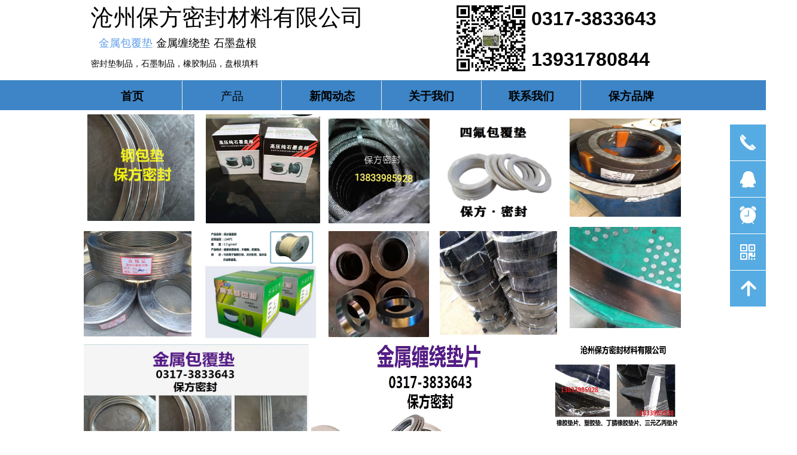

--- FILE ---
content_type: text/html; charset=utf-8
request_url: https://baofangseal.com/cp
body_size: 26535
content:


<!DOCTYPE html>

<html class="smart-design-mode">
<head>


        <meta name="viewport" content="width=device-width" />

    <meta http-equiv="Content-Type" content="text/html; charset=utf-8" />
    <meta name="description" content="河北省河间市沧州保方密封材料有限公司13833985928，专业的金属包覆垫、金属缠绕垫、石墨复合垫、四氟垫，石墨盘根、四氟包覆垫、齿形垫橡胶垫片厂家，橡胶制品、四氟制品、石棉制品、陶瓷纤维制品、尼龙棒板等等" />
    <meta name="keywords" content="河北金属包覆垫,金属缠绕垫,石墨复合垫厂家,石墨盘根,四氟盘根厂家,河间四氟垫,橡胶垫厂家,金属包覆垫,钢包垫,保方密封,带环缠绕垫,不锈钢金属包覆垫" />
    <meta name="renderer" content="webkit" />
    <meta name="applicable-device" content="pc" />
    <meta http-equiv="Cache-Control" content="no-transform" />
    <title>金属包覆垫|金属缠绕垫|石墨盘根-沧州保方密封材料有限公司</title>
    <link rel="icon" href="//img.wanwang.xin/sitefiles10165/10165138/c995d143ad4bd113907c7d4b51afa40f4bfb0512.jpg"/><link rel="shortcut icon" href="//img.wanwang.xin/sitefiles10165/10165138/c995d143ad4bd113907c7d4b51afa40f4bfb0512.jpg"/><link rel="bookmark" href="//img.wanwang.xin/sitefiles10165/10165138/c995d143ad4bd113907c7d4b51afa40f4bfb0512.jpg"/>
    <link href="https://img.wanwang.xin/Designer/Content/bottom/pcstyle.css?_version=20250709210035" rel="stylesheet" type="text/css"/>
    <link href="https://img.wanwang.xin/Content/public/css/reset.css?_version=20250709210034" rel="stylesheet" type="text/css"/>
    <link href="https://img.wanwang.xin/static/iconfont/1.0.0/iconfont.css?_version=20250709210039" rel="stylesheet" type="text/css"/>
    <link href="https://img.wanwang.xin/static/iconfont/2.0.0/iconfont.css?_version=20250709210039" rel="stylesheet" type="text/css"/>
    <link href="https://img.wanwang.xin/static/iconfont/designer/iconfont.css?_version=20250709210039" rel="stylesheet" type="text/css"/>
    <link href="https://img.wanwang.xin/static/iconfont/companyinfo/iconfont.css?_version=20250709210039" rel="stylesheet" type="text/css"/>
    <link href="https://img.wanwang.xin/Designer/Content/base/css/pager.css?_version=20250709210034" rel="stylesheet" type="text/css"/>
    <link href="https://img.wanwang.xin/Designer/Content/base/css/hover-effects.css?_version=20250709210034" rel="stylesheet" type="text/css"/>
    <link href="https://img.wanwang.xin/Designer/Content/base/css/antChain.css?_version=20250709210034" rel="stylesheet" type="text/css"/>


    
    <link href="//img.wanwang.xin/pubsf/10165/10165138/css/3538_Pc_zh-CN.css?preventCdnCacheSeed=9880e192b4044d2a811bc5c9aa1a77d7" rel="stylesheet" />
    <script src="https://img.wanwang.xin/Scripts/JQuery/jquery-3.6.3.min.js?_version=20250709210036" type="text/javascript"></script>
    <script src="https://img.wanwang.xin/Designer/Scripts/jquery.lazyload.min.js?_version=20250709210035" type="text/javascript"></script>
    <script src="https://img.wanwang.xin/Designer/Scripts/smart.animation.min.js?_version=20250709210035" type="text/javascript"></script>
    <script src="https://img.wanwang.xin/Designer/Content/Designer-panel/js/kino.razor.min.js?_version=20250709210034" type="text/javascript"></script>
    <script src="https://img.wanwang.xin/Scripts/common.min.js?v=20200318&_version=20250814140753" type="text/javascript"></script>
    <script src="https://img.wanwang.xin/Administration/Scripts/admin.validator.min.js?_version=20250709210033" type="text/javascript"></script>
    <script src="https://img.wanwang.xin/Administration/Content/plugins/cookie/jquery.cookie.js?_version=20250709210032" type="text/javascript"></script>

    <script type='text/javascript' id='share' src='https://img.wanwang.xin/static/api/js/share.js?v=89860593.js' ></script><script type='text/javascript' id='SuperSlide' src='https://img.wanwang.xin/Designer/Content/Designer-panel/js/jquery.SuperSlide.2.1.1.js' ></script><script type='text/javascript' id='jqPaginator' src='https://img.wanwang.xin/Scripts/statics/js/jqPaginator.min.js' ></script><script type='text/javascript' id='lz-slider' src='https://img.wanwang.xin/Scripts/statics/js/lz-slider.min.js' ></script><script type='text/javascript' id='lz-preview' src='https://img.wanwang.xin/Scripts/statics/js/lz-preview.min.js' ></script><script type='text/javascript' id='jssor-all' src='https://img.wanwang.xin/Designer/Scripts/jssor.slider-22.2.16-all.min.js?_version=20250709210035' ></script><script type='text/javascript' id='jqueryzoom' src='https://img.wanwang.xin/Designer/Scripts/jquery.jqueryzoom.js?_version=20250709210035' ></script>
    
<script type="text/javascript">
           window.SEED_CONFIG = {
       customerId: ""
            };
        $.ajaxSetup({
            cache: false,
            beforeSend: function (jqXHR, settings) {
                settings.data = settings.data && settings.data.length > 0 ? (settings.data + "&") : "";
                settings.data = settings.data + "__RequestVerificationToken=" + $('input[name="__RequestVerificationToken"]').val();
                return true;
            }
        });
</script>



</head>
<body id="smart-body" area="main">
 

    <input type="hidden" id="pageinfo"
           value="3538"
           data-type="1"
           data-device="Pc"
           data-entityid="3538" />
    <input id="txtDeviceSwitchEnabled" value="show" type="hidden" />


    


    
<!-- 在 mainContentWrapper 的下一层的三个div上设置了zindex。把页头页尾所在的层级调整高于中间内容，以防止中间内容遮盖页头页尾 -->

<div id="mainContentWrapper" style="background-color: transparent; background-image: none; background-repeat: no-repeat;background-position:0 0; background:-moz-linear-gradient(top, none, none);background:-webkit-gradient(linear, left top, left bottom, from(none), to(none));background:-o-linear-gradient(top, none, none);background:-ms-linear-gradient(top, none, none);background:linear-gradient(top, none, none);;
     position: relative; width: 100%;min-width:1000px;background-size: auto;" bgScroll="none">
    
    <div style="background-color: rgb(255, 255, 255); background-image: none; background-repeat: no-repeat;background-position:0 0; background:-moz-linear-gradient(top, none, none);background:-webkit-gradient(linear, left top, left bottom, from(none), to(none));background:-o-linear-gradient(top, none, none);background:-ms-linear-gradient(top, none, none);background:linear-gradient(top, none, none);;
         position: relative; width: 100%;min-width:1000px;background-size: auto; z-index:auto;" bgScroll="none">
        <div class=" header" cpid="1133606" id="smv_Area0" style="width: 1000px; height: 875px;  position: relative; margin: 0 auto">
            <div id="smv_tem_22_19" ctype="text"  class="esmartMargin smartAbs " cpid="1133606" cstyle="Style1" ccolor="Item0" areaId="Area0" isContainer="False" pvid="" tareaId="Area0"  re-direction="all" daxis="All" isdeletable="True" style="height: 47px; width: 535px; left: 12px; top: 10px;z-index:8;"><div class="yibuFrameContent tem_22_19  text_Style1  " style="overflow:hidden;;" ><div id='txt_tem_22_19' style="height: 100%;">
    <div class="editableContent" id="txtc_tem_22_19" style="height: 100%; word-wrap:break-word;">
        <p><span style="font-size:38px"><span style="font-family:STXinwei">沧州保方密封材料有限公司</span></span></p>

    </div>
</div>

<script>
    var tables = $(' #smv_tem_22_19').find('table')
    for (var i = 0; i < tables.length; i++) {
        var tab = tables[i]
        var borderWidth = $(tab).attr('border')
        if (borderWidth <= 0 || !borderWidth) {
            console.log(tab)
            $(tab).addClass('hidden-border')
            $(tab).children("tbody").children("tr").children("td").addClass('hidden-border')
            $(tab).children("tbody").children("tr").children("th").addClass('hidden-border')
            $(tab).children("thead").children("tr").children("td").addClass('hidden-border')
            $(tab).children("thead").children("tr").children("th").addClass('hidden-border')
            $(tab).children("tfoot").children("tr").children("td").addClass('hidden-border')
            $(tab).children("tfoot").children("tr").children("th").addClass('hidden-border')
        }
    }
</script></div></div><div id="smv_tem_4_26" ctype="banner"  class="esmartMargin smartAbs " cpid="1133606" cstyle="Style1" ccolor="Item0" areaId="Area0" isContainer="True" pvid="" tareaId="Area0"  re-direction="y" daxis="Y" isdeletable="True" style="height: 50px; width: 100%; left: 0px; top: 134px;z-index:4;"><div class="yibuFrameContent tem_4_26  banner_Style1  " style="overflow:visible;;" ><div class="fullcolumn-inner smAreaC" id="smc_Area0" cid="tem_4_26" style="width:1000px">
    <div id="smv_tem_5_59" ctype="nav"  class="esmartMargin smartAbs " cpid="1133606" cstyle="Style1" ccolor="Item0" areaId="Area0" isContainer="False" pvid="tem_4_26" tareaId="Area0"  re-direction="all" daxis="All" isdeletable="True" style="height: 50px; width: 1000px; left: -2px; top: 1px;z-index:2;"><div class="yibuFrameContent tem_5_59  nav_Style1  " style="overflow:visible;;" ><div id="nav_tem_5_59" class="nav_pc_t_1">
    <ul class="w-nav" navstyle="style1">
                <li class="w-nav-inner" style="height:50px;line-height:50px;width:16.6666666666667%;">
                    <div class="w-nav-item">
                        <i class="w-nav-item-line"></i>
                                <a href="/sy" target="_blank" class="w-nav-item-link">
                                    <span class="mw-iconfont"></span>
                                    <span class="w-link-txt">首页</span>
                                </a>
                       
                    </div>
                </li>
                <li class="w-nav-inner" style="height:50px;line-height:50px;width:16.6666666666667%;">
                    <div class="w-nav-item">
                        <i class="w-nav-item-line"></i>
                                <a href="/cp" target="_blank" class="w-nav-item-link">
                                    <span class="mw-iconfont"></span>
                                    <span class="w-link-txt">产品</span>
                                </a>
                       
                    </div>
                </li>
                <li class="w-nav-inner" style="height:50px;line-height:50px;width:16.6666666666667%;">
                    <div class="w-nav-item">
                        <i class="w-nav-item-line"></i>
                                <a href="/xwdt" target="_blank" class="w-nav-item-link">
                                    <span class="mw-iconfont"></span>
                                    <span class="w-link-txt">新闻动态</span>
                                </a>
                       
                    </div>
                </li>
                <li class="w-nav-inner" style="height:50px;line-height:50px;width:16.6666666666667%;">
                    <div class="w-nav-item">
                        <i class="w-nav-item-line"></i>
                                <a href="/gywm" target="_blank" class="w-nav-item-link">
                                    <span class="mw-iconfont"></span>
                                    <span class="w-link-txt">关于我们</span>
                                </a>
                       
                    </div>
                </li>
                <li class="w-nav-inner" style="height:50px;line-height:50px;width:16.6666666666667%;">
                    <div class="w-nav-item">
                        <i class="w-nav-item-line"></i>
                                <a href="/lxwm" target="_blank" class="w-nav-item-link">
                                    <span class="mw-iconfont"></span>
                                    <span class="w-link-txt">联系我们</span>
                                </a>
                       
                    </div>
                </li>
                <li class="w-nav-inner" style="height:50px;line-height:50px;width:16.6666666666667%;">
                    <div class="w-nav-item">
                        <i class="w-nav-item-line"></i>
                                <a href="/tbd" target="_blank" class="w-nav-item-link">
                                    <span class="mw-iconfont"></span>
                                    <span class="w-link-txt">保方品牌</span>
                                </a>
                       
                    </div>
                </li>

    </ul>
</div>
<script>
    $(function () {
        var $nav = $("#smv_tem_5_59 .w-nav");
        var $inner = $("#smv_tem_5_59 .w-nav-inner");
        var rightBorder = parseInt($nav.css("border-right-width"));
        var leftBorder = parseInt($nav.css("border-left-width"));
        var topBorder = parseInt($nav.css("border-top-width"));
        var bottomBorder = parseInt($nav.css("border-bottom-width"));
        var height = $("#smv_tem_5_59").height();
        var width = $('#smv_tem_5_59').width();
        $nav.height(height - topBorder - bottomBorder);
        $nav.width(width - leftBorder - rightBorder);
        $inner.height(height - topBorder - bottomBorder).css("line-height", height - topBorder - bottomBorder+"px");


        $('#nav_tem_5_59').find('.w-subnav').hide();
        var $this, item, itemAll;
        $('#nav_tem_5_59').off('mouseenter').on('mouseenter', '.w-nav-inner', function () {
            itemAll = $('#nav_tem_5_59').find('.w-subnav');
            $this = $(this);
            item = $this.find('.w-subnav');
            item.slideDown();
        }).off('mouseleave').on('mouseleave', '.w-nav-inner', function () {
            item = $(this).find('.w-subnav');
            item.stop().slideUp(function () {
                ////设置回调，防止slidUp自动加上height和width导致在子导航中设置height和width无效
                //item.css({
                //    height: '',
                //    width: ''
                //})
            });
        });
        SetNavSelectedStyle('nav_tem_5_59');//选中当前导航
    });

</script></div></div></div>
<div id="bannerWrap_tem_4_26" class="fullcolumn-outer" style="position: absolute; top: 0; bottom: 0;">
</div>

<script type="text/javascript">

    $(function () {
        var resize = function () {
            $("#smv_tem_4_26 >.yibuFrameContent>.fullcolumn-inner").width($("#smv_tem_4_26").parent().width());
            $('#bannerWrap_tem_4_26').fullScreen(function (t) {
                if (VisitFromMobile()) {
                    t.css("min-width", t.parent().width())
                }
            });
        }
        if (typeof (LayoutConverter) !== "undefined") {
            LayoutConverter.CtrlJsVariableList.push({
                CtrlId: "tem_4_26",
                ResizeFunc: resize,
            });
        } else {
            $(window).resize(function (e) {
                if (e.target == this) {
                    resize();
                }
            });
        }

        resize();
    });
</script>
</div></div><div id="smv_tem_23_36" ctype="text"  class="esmartMargin smartAbs " cpid="1133606" cstyle="Style1" ccolor="Item1" areaId="Area0" isContainer="False" pvid="" tareaId="Area0"  re-direction="all" daxis="All" isdeletable="True" style="height: 35px; width: 360px; left: 25px; top: 63px;z-index:9;"><div class="yibuFrameContent tem_23_36  text_Style1  " style="overflow:hidden;;" ><div id='txt_tem_23_36' style="height: 100%;">
    <div class="editableContent" id="txtc_tem_23_36" style="height: 100%; word-wrap:break-word;">
        <p><span style="font-size:18px"><a href="http://www.baofangseal.com">金属包覆垫</a>&nbsp;金属缠绕垫 石墨盘根</span></p>

    </div>
</div>

<script>
    var tables = $(' #smv_tem_23_36').find('table')
    for (var i = 0; i < tables.length; i++) {
        var tab = tables[i]
        var borderWidth = $(tab).attr('border')
        if (borderWidth <= 0 || !borderWidth) {
            console.log(tab)
            $(tab).addClass('hidden-border')
            $(tab).children("tbody").children("tr").children("td").addClass('hidden-border')
            $(tab).children("tbody").children("tr").children("th").addClass('hidden-border')
            $(tab).children("thead").children("tr").children("td").addClass('hidden-border')
            $(tab).children("thead").children("tr").children("th").addClass('hidden-border')
            $(tab).children("tfoot").children("tr").children("td").addClass('hidden-border')
            $(tab).children("tfoot").children("tr").children("th").addClass('hidden-border')
        }
    }
</script></div></div><div id="smv_tem_26_24" ctype="text"  class="esmartMargin smartAbs " cpid="1133606" cstyle="Style1" ccolor="Item4" areaId="Area0" isContainer="False" pvid="" tareaId="Area0"  re-direction="all" daxis="All" isdeletable="True" style="height: 29px; width: 360px; left: 12px; top: 99px;z-index:12;"><div class="yibuFrameContent tem_26_24  text_Style1  " style="overflow:hidden;;" ><div id='txt_tem_26_24' style="height: 100%;">
    <div class="editableContent" id="txtc_tem_26_24" style="height: 100%; word-wrap:break-word;">
        <p><span style="font-family:Source Han Sans,Geneva,sans-serif"><span style="font-size:14px">密封垫制品，石墨制品，橡胶制品，盘根填料</span></span></p>

    </div>
</div>

<script>
    var tables = $(' #smv_tem_26_24').find('table')
    for (var i = 0; i < tables.length; i++) {
        var tab = tables[i]
        var borderWidth = $(tab).attr('border')
        if (borderWidth <= 0 || !borderWidth) {
            console.log(tab)
            $(tab).addClass('hidden-border')
            $(tab).children("tbody").children("tr").children("td").addClass('hidden-border')
            $(tab).children("tbody").children("tr").children("th").addClass('hidden-border')
            $(tab).children("thead").children("tr").children("td").addClass('hidden-border')
            $(tab).children("thead").children("tr").children("th").addClass('hidden-border')
            $(tab).children("tfoot").children("tr").children("td").addClass('hidden-border')
            $(tab).children("tfoot").children("tr").children("th").addClass('hidden-border')
        }
    }
</script></div></div><div id="smv_tem_24_28" ctype="image"  class="esmartMargin smartAbs " cpid="1133606" cstyle="Style1" ccolor="Item0" areaId="Area0" isContainer="False" pvid="" tareaId="Area0"  re-direction="all" daxis="All" isdeletable="True" style="height: 128px; width: 135px; left: 614px; top: 0px;z-index:10;"><div class="yibuFrameContent tem_24_28  image_Style1  " style="overflow:visible;;" >
    <div class="w-image-box image-clip-wrap" data-fillType="2" id="div_tem_24_28">
        <a target="_self" href="">
            <img loading="lazy" 
                 src="//img.wanwang.xin/contents/sitefiles2033/10165138/images/8970992.jpg" 
                 alt="微信图片_20190430111324" 
                 title="微信图片_20190430111324" 
                 id="img_smv_tem_24_28" 
                 style="width: 133px; height:126px;"
                 class=""
             >
        </a>
    </div>

    <script type="text/javascript">
        $(function () {
            
                InitImageSmv("tem_24_28", "133", "128", "2");
            
                 });
    </script>

</div></div><div id="smv_tem_25_11" ctype="text"  class="esmartMargin smartAbs " cpid="1133606" cstyle="Style1" ccolor="Item2" areaId="Area0" isContainer="False" pvid="" tareaId="Area0"  re-direction="all" daxis="All" isdeletable="True" style="height: 112px; width: 240px; left: 748px; top: 15px;z-index:11;"><div class="yibuFrameContent tem_25_11  text_Style1  " style="overflow:hidden;;" ><div id='txt_tem_25_11' style="height: 100%;">
    <div class="editableContent" id="txtc_tem_25_11" style="height: 100%; word-wrap:break-word;">
        <p><span style="font-size:32px"><strong><span style="font-family:&quot;Source Han Sans&quot;,Geneva,sans-serif">0317-3833643</span></strong></span></p>

<p>&nbsp;</p>

<p>&nbsp;</p>

<p>&nbsp;</p>

<p><span style="font-size:32px"><strong><span style="font-family:&quot;Source Han Sans&quot;,Geneva,sans-serif">13931780844</span></strong></span></p>

    </div>
</div>

<script>
    var tables = $(' #smv_tem_25_11').find('table')
    for (var i = 0; i < tables.length; i++) {
        var tab = tables[i]
        var borderWidth = $(tab).attr('border')
        if (borderWidth <= 0 || !borderWidth) {
            console.log(tab)
            $(tab).addClass('hidden-border')
            $(tab).children("tbody").children("tr").children("td").addClass('hidden-border')
            $(tab).children("tbody").children("tr").children("th").addClass('hidden-border')
            $(tab).children("thead").children("tr").children("td").addClass('hidden-border')
            $(tab).children("thead").children("tr").children("th").addClass('hidden-border')
            $(tab).children("tfoot").children("tr").children("td").addClass('hidden-border')
            $(tab).children("tfoot").children("tr").children("th").addClass('hidden-border')
        }
    }
</script></div></div><div id="smv_tem_33_47" ctype="image"  class="esmartMargin smartAbs " cpid="1133606" cstyle="Style1" ccolor="Item0" areaId="Area0" isContainer="False" pvid="" tareaId="Area0"  re-direction="all" daxis="All" isdeletable="True" style="height: 178px; width: 181px; left: 6px; top: 191px;z-index:14;"><div class="yibuFrameContent tem_33_47  image_Style1  " style="overflow:visible;;" >
    <div class="w-image-box image-clip-wrap" data-fillType="2" id="div_tem_33_47">
        <a target="_self" href="https://www.baofangseal.com/productinfo/34117.html">
            <img loading="lazy" 
                 src="//img.wanwang.xin/contents/sitefiles2033/10165138/images/9063204.jpg" 
                 alt="金属包覆垫保方密封1_看图王" 
                 title="金属包覆垫保方密封1_看图王" 
                 id="img_smv_tem_33_47" 
                 style="width: 179px; height:176px;"
                 class=""
             >
        </a>
    </div>

    <script type="text/javascript">
        $(function () {
            
                InitImageSmv("tem_33_47", "179", "178", "2");
            
                 });
    </script>

</div></div><div id="smv_tem_34_45" ctype="image"  class="esmartMargin smartAbs " cpid="1133606" cstyle="Style1" ccolor="Item0" areaId="Area0" isContainer="False" pvid="" tareaId="Area0"  re-direction="all" daxis="All" isdeletable="True" style="height: 182px; width: 193px; left: 204px; top: 191px;z-index:15;"><div class="yibuFrameContent tem_34_45  image_Style1  " style="overflow:visible;;" >
    <div class="w-image-box image-clip-wrap" data-fillType="2" id="div_tem_34_45">
        <a target="_self" href="https://www.baofangseal.com/productinfo/1040803.html">
            <img loading="lazy" 
                 src="//img.wanwang.xin/contents/sitefiles2033/10165138/images/9063251.jpg" 
                 alt="石墨盘根保方密封3" 
                 title="石墨盘根保方密封3" 
                 id="img_smv_tem_34_45" 
                 style="width: 191px; height:180px;"
                 class=""
             >
        </a>
    </div>

    <script type="text/javascript">
        $(function () {
            
                InitImageSmv("tem_34_45", "191", "182", "2");
            
                 });
    </script>

</div></div><div id="smv_tem_35_54" ctype="image"  class="esmartMargin smartAbs " cpid="1133606" cstyle="Style1" ccolor="Item0" areaId="Area0" isContainer="False" pvid="" tareaId="Area0"  re-direction="all" daxis="All" isdeletable="True" style="height: 175px; width: 171px; left: 409px; top: 198px;z-index:16;"><div class="yibuFrameContent tem_35_54  image_Style1  " style="overflow:visible;;" >
    <div class="w-image-box image-clip-wrap" data-fillType="2" id="div_tem_35_54">
        <a target="_self" href="">
            <img loading="lazy" 
                 src="//img.wanwang.xin/contents/sitefiles2033/10165138/images/9063250.jpg" 
                 alt="TB12aGjzx1YBuNjy1zcXXbNcXXa_!!0-item_pic_副本" 
                 title="TB12aGjzx1YBuNjy1zcXXbNcXXa_!!0-item_pic_副本" 
                 id="img_smv_tem_35_54" 
                 style="width: 169px; height:173px;"
                 class=""
             >
        </a>
    </div>

    <script type="text/javascript">
        $(function () {
            
                InitImageSmv("tem_35_54", "169", "175", "2");
            
                 });
    </script>

</div></div><div id="smv_tem_37_42" ctype="image"  class="esmartMargin smartAbs " cpid="1133606" cstyle="Style1" ccolor="Item0" areaId="Area0" isContainer="False" pvid="" tareaId="Area0"  re-direction="all" daxis="All" isdeletable="True" style="height: 167px; width: 188px; left: 599px; top: 205px;z-index:18;"><div class="yibuFrameContent tem_37_42  image_Style1  " style="overflow:visible;;" >
    <div class="w-image-box image-clip-wrap" data-fillType="2" id="div_tem_37_42">
        <a target="_self" href="">
            <img loading="lazy" 
                 src="//img.wanwang.xin/contents/sitefiles2033/10165138/images/9063248.jpg" 
                 alt="TB2d7oVz7KWBuNjy1zjXXcOypXa_!!3244417676_副本" 
                 title="TB2d7oVz7KWBuNjy1zjXXcOypXa_!!3244417676_副本" 
                 id="img_smv_tem_37_42" 
                 style="width: 186px; height:165px;"
                 class=""
             >
        </a>
    </div>

    <script type="text/javascript">
        $(function () {
            
                InitImageSmv("tem_37_42", "186", "167", "2");
            
                 });
    </script>

</div></div><div id="smv_tem_38_44" ctype="image"  class="esmartMargin smartAbs " cpid="1133606" cstyle="Style1" ccolor="Item0" areaId="Area0" isContainer="False" pvid="" tareaId="Area0"  re-direction="all" daxis="All" isdeletable="True" style="height: 164px; width: 188px; left: 812px; top: 198px;z-index:19;"><div class="yibuFrameContent tem_38_44  image_Style1  " style="overflow:visible;;" >
    <div class="w-image-box image-clip-wrap" data-fillType="2" id="div_tem_38_44">
        <a target="_self" href="https://www.baofangseal.com/productinfo/1040799.html">
            <img loading="lazy" 
                 src="//img.wanwang.xin/contents/sitefiles2033/10165138/images/9063254.jpg" 
                 alt="微信图片_20181027194100" 
                 title="微信图片_20181027194100" 
                 id="img_smv_tem_38_44" 
                 style="width: 186px; height:162px;"
                 class=""
             >
        </a>
    </div>

    <script type="text/javascript">
        $(function () {
            
                InitImageSmv("tem_38_44", "186", "164", "2");
            
                 });
    </script>

</div></div><div id="smv_tem_39_26" ctype="image"  class="esmartMargin smartAbs " cpid="1133606" cstyle="Style1" ccolor="Item0" areaId="Area0" isContainer="False" pvid="" tareaId="Area0"  re-direction="all" daxis="All" isdeletable="True" style="height: 176px; width: 182px; left: 0px; top: 386px;z-index:20;"><div class="yibuFrameContent tem_39_26  image_Style1  " style="overflow:visible;;" >
    <div class="w-image-box image-clip-wrap" data-fillType="2" id="div_tem_39_26">
        <a target="_self" href="https://www.baofangseal.com/productinfo/1041305.html">
            <img loading="lazy" 
                 src="//img.wanwang.xin/contents/sitefiles2033/10165138/images/9063247.jpg" 
                 alt="石墨复合垫保方5" 
                 title="石墨复合垫保方5" 
                 id="img_smv_tem_39_26" 
                 style="width: 180px; height:174px;"
                 class=""
             >
        </a>
    </div>

    <script type="text/javascript">
        $(function () {
            
                InitImageSmv("tem_39_26", "180", "176", "2");
            
                 });
    </script>

</div></div><div id="smv_tem_40_48" ctype="image"  class="esmartMargin smartAbs " cpid="1133606" cstyle="Style1" ccolor="Item0" areaId="Area0" isContainer="False" pvid="" tareaId="Area0"  re-direction="all" daxis="All" isdeletable="True" style="height: 181px; width: 196px; left: 196px; top: 386px;z-index:21;"><div class="yibuFrameContent tem_40_48  image_Style1  " style="overflow:visible;;" >
    <div class="w-image-box image-clip-wrap" data-fillType="2" id="div_tem_40_48">
        <a target="_self" href="">
            <img loading="lazy" 
                 src="//img.wanwang.xin/contents/sitefiles2033/10165138/images/9063249.jpg" 
                 alt="保方15" 
                 title="保方15" 
                 id="img_smv_tem_40_48" 
                 style="width: 194px; height:179px;"
                 class=""
             >
        </a>
    </div>

    <script type="text/javascript">
        $(function () {
            
                InitImageSmv("tem_40_48", "194", "181", "2");
            
                 });
    </script>

</div></div><div id="smv_tem_41_3" ctype="image"  class="esmartMargin smartAbs " cpid="1133606" cstyle="Style1" ccolor="Item0" areaId="Area0" isContainer="False" pvid="" tareaId="Area0"  re-direction="all" daxis="All" isdeletable="True" style="height: 177px; width: 170px; left: 409px; top: 386px;z-index:22;"><div class="yibuFrameContent tem_41_3  image_Style1  " style="overflow:visible;;" >
    <div class="w-image-box image-clip-wrap" data-fillType="2" id="div_tem_41_3">
        <a target="_self" href="">
            <img loading="lazy" 
                 src="//img.wanwang.xin/contents/sitefiles2033/10165138/images/9063246.jpg" 
                 alt="石墨环保方3" 
                 title="石墨环保方3" 
                 id="img_smv_tem_41_3" 
                 style="width: 168px; height:175px;"
                 class=""
             >
        </a>
    </div>

    <script type="text/javascript">
        $(function () {
            
                InitImageSmv("tem_41_3", "168", "177", "2");
            
                 });
    </script>

</div></div><div id="smv_tem_42_15" ctype="image"  class="esmartMargin smartAbs " cpid="1133606" cstyle="Style1" ccolor="Item0" areaId="Area0" isContainer="False" pvid="" tareaId="Area0"  re-direction="all" daxis="All" isdeletable="True" style="height: 173px; width: 198px; left: 595px; top: 386px;z-index:23;"><div class="yibuFrameContent tem_42_15  image_Style1  " style="overflow:visible;;" >
    <div class="w-image-box image-clip-wrap" data-fillType="2" id="div_tem_42_15">
        <a target="_self" href="https://www.baofangseal.com/productinfo/1041378.html">
            <img loading="lazy" 
                 src="//img.wanwang.xin/contents/sitefiles2033/10165138/images/9063452.jpg" 
                 alt="微信图片_20180729164230" 
                 title="微信图片_20180729164230" 
                 id="img_smv_tem_42_15" 
                 style="width: 196px; height:171px;"
                 class=""
             >
        </a>
    </div>

    <script type="text/javascript">
        $(function () {
            
                InitImageSmv("tem_42_15", "196", "173", "2");
            
                 });
    </script>

</div></div><div id="smv_tem_43_27" ctype="image"  class="esmartMargin smartAbs " cpid="1133606" cstyle="Style1" ccolor="Item0" areaId="Area0" isContainer="False" pvid="" tareaId="Area0"  re-direction="all" daxis="All" isdeletable="True" style="height: 169px; width: 188px; left: 812px; top: 379px;z-index:24;"><div class="yibuFrameContent tem_43_27  image_Style1  " style="overflow:visible;;" >
    <div class="w-image-box image-clip-wrap" data-fillType="2" id="div_tem_43_27">
        <a target="_self" href="">
            <img loading="lazy" 
                 src="//img.wanwang.xin/contents/sitefiles2033/10165138/images/9063244.jpg" 
                 alt="保方密封金属缠绕垫3" 
                 title="保方密封金属缠绕垫3" 
                 id="img_smv_tem_43_27" 
                 style="width: 186px; height:167px;"
                 class=""
             >
        </a>
    </div>

    <script type="text/javascript">
        $(function () {
            
                InitImageSmv("tem_43_27", "186", "169", "2");
            
                 });
    </script>

</div></div><div id="smv_tem_44_39" ctype="image"  class="esmartMargin smartAbs " cpid="1133606" cstyle="Style1" ccolor="Item0" areaId="Area0" isContainer="False" pvid="" tareaId="Area0"  re-direction="all" daxis="All" isdeletable="True" style="height: 293px; width: 378px; left: 0px; top: 575px;z-index:25;"><div class="yibuFrameContent tem_44_39  image_Style1  " style="overflow:visible;;" >
    <div class="w-image-box image-clip-wrap" data-fillType="2" id="div_tem_44_39">
        <a target="_self" href="">
            <img loading="lazy" 
                 src="//img.wanwang.xin/contents/sitefiles2033/10165138/images/24535819.jpg" 
                 alt="金属包覆垫" 
                 title="金属包覆垫" 
                 id="img_smv_tem_44_39" 
                 style="width: 376px; height:291px;"
                 class=""
             >
        </a>
    </div>

    <script type="text/javascript">
        $(function () {
            
                InitImageSmv("tem_44_39", "376", "293", "2");
            
                 });
    </script>

</div></div><div id="smv_tem_45_19" ctype="image"  class="esmartMargin smartAbs " cpid="1133606" cstyle="Style1" ccolor="Item0" areaId="Area0" isContainer="False" pvid="" tareaId="Area0"  re-direction="all" daxis="All" isdeletable="True" style="height: 301px; width: 444px; left: 356px; top: 566px;z-index:0;"><div class="yibuFrameContent tem_45_19  image_Style1  " style="overflow:visible;;" >
    <div class="w-image-box image-clip-wrap" data-fillType="2" id="div_tem_45_19">
        <a target="_self" href="">
            <img loading="lazy" 
                 src="//img.wanwang.xin/contents/sitefiles2033/10165138/images/24535743.jpg" 
                 alt="金属缠绕垫" 
                 title="金属缠绕垫" 
                 id="img_smv_tem_45_19" 
                 style="width: 442px; height:299px;"
                 class=""
             >
        </a>
    </div>

    <script type="text/javascript">
        $(function () {
            
                InitImageSmv("tem_45_19", "442", "301", "2");
            
                 });
    </script>

</div></div><div id="smv_tem_46_7" ctype="image"  class="esmartMargin smartAbs " cpid="1133606" cstyle="Style1" ccolor="Item0" areaId="Area0" isContainer="False" pvid="" tareaId="Area0"  re-direction="all" daxis="All" isdeletable="True" style="height: 161px; width: 212px; left: 788px; top: 567px;z-index:27;"><div class="yibuFrameContent tem_46_7  image_Style1  " style="overflow:visible;;" >
    <div class="w-image-box image-clip-wrap" data-fillType="2" id="div_tem_46_7">
        <a target="_self" href="">
            <img loading="lazy" 
                 src="//img.wanwang.xin/contents/sitefiles2033/10165138/images/9063453.jpg" 
                 alt="TB1MF_5auGSBuNjSspbXXciipXa_!!0-item_pic.jpg_400x400" 
                 title="TB1MF_5auGSBuNjSspbXXciipXa_!!0-item_pic.jpg_400x400" 
                 id="img_smv_tem_46_7" 
                 style="width: 210px; height:159px;"
                 class=""
             >
        </a>
    </div>

    <script type="text/javascript">
        $(function () {
            
                InitImageSmv("tem_46_7", "210", "161", "2");
            
                 });
    </script>

</div></div><div id="smv_tem_47_30" ctype="image"  class="esmartMargin smartAbs " cpid="1133606" cstyle="Style1" ccolor="Item0" areaId="Area0" isContainer="False" pvid="" tareaId="Area0"  re-direction="all" daxis="All" isdeletable="True" style="height: 132px; width: 205px; left: 785px; top: 727px;z-index:28;"><div class="yibuFrameContent tem_47_30  image_Style1  " style="overflow:visible;;" >
    <div class="w-image-box image-clip-wrap" data-fillType="2" id="div_tem_47_30">
        <a target="_self" href="">
            <img loading="lazy" 
                 src="//img.wanwang.xin/contents/sitefiles2033/10165138/images/9063245.jpg" 
                 alt="微信图片_20181115171510_副本" 
                 title="微信图片_20181115171510_副本" 
                 id="img_smv_tem_47_30" 
                 style="width: 203px; height:130px;"
                 class=""
             >
        </a>
    </div>

    <script type="text/javascript">
        $(function () {
            
                InitImageSmv("tem_47_30", "203", "132", "2");
            
                 });
    </script>

</div></div><div id="smv_tem_48_55" ctype="qqservice" class="esmartMargin smartAbs smartFixed   " cpid="1133606" cstyle="Style1" ccolor="Item0" areaId="Area0" isContainer="False" pvid="" tareaId="Area0"  re-direction="x" daxis="All" isdeletable="True" style="height: 305px; width: 195px; right: 0px; top: 0px;bottom:0px;margin:auto;z-index:29;"><div class="yibuFrameContent tem_48_55  qqservice_Style1  " style="overflow:hidden;;" >
<!--w-cs-->
<div class="tem_48_55_c w-cs" id="qqservice_tem_48_55">
    <ul class="w-cs-btn">
        <li class="w-cs-list w-cs-phoneBtn ">
            <a href="javascript:void(0);" class="w-cs-icon"><i class="mw-iconfont icon-phone">&#xb045;</i></a>
            <ul class="w-cs-menu w-cs-phone">
                <li><h3>客服电话</h3></li>
                    <li>0317-3833643</li>
            </ul>
        </li>
        <li class="w-cs-list w-cs-qqBtn ">
            <a href="javascript:void(0);" class="w-cs-icon"><i class="mw-iconfont">&#xb029;</i></a>
            <ul class="w-cs-menu w-cs-qq">
                    <li><a href="//wpa.qq.com/msgrd?v=3&amp;uin=157469987&amp;site=qq&amp;menu=yes" target="_blank">QQ客服</a></li>
                    <li><a href="//wpa.qq.com/msgrd?v=3&amp;uin=891233317&amp;site=qq&amp;menu=yes" target="_blank">QQ客服</a></li>
            </ul>
        </li>
        <li class="w-cs-list w-cs-clockBtn ">
            <a href="javascript:void(0);" class="w-cs-icon"><i class="mw-iconfont icon-clock">&#xb025;</i></a>
            <ul class="w-cs-menu w-cs-clock">
                <li><h3>服务时间</h3></li>
                <li>周一至周日 6:00-18:00</li>
            </ul>
        </li>
        <li class="w-cs-list w-cs-qrcodeBtn ">
            <a href="javascript:void(0);" class="w-cs-icon"><i class="mw-iconfont icon-qrcode">&#xb083;</i></a>
            <ul class="w-cs-menu w-cs-qrcode">
                <li><h3>微信二维码</h3></li>
                <li class="w-cs-qrcode-img"><img loading="lazy" src="//nwzimg.wezhan.cn/contents/sitefiles2033/10165138/images/8970992.jpg" alt=""></li>
            </ul>
        </li>
        <li class="w-cs-list w-cs-upBtn ">
            <a href="javascript:void(0);" onclick="gotoTop();return false;" class="w-cs-icon"><i class="mw-iconfont icon-up">&#xb155;</i></a>
        </li>
    </ul>
</div>
<!--/w-cs-->
<script>

    $(function () {
        var sv = $("#qqservice_tem_48_55");

        var numbers =[];
        $.each(sv.find(".w-cs-menu"), function() { numbers.push(this.scrollWidth); });
        var maxInNumbers = Math.max.apply(Math, numbers);

        sv.find(".w-cs-menu").css("width", maxInNumbers + "px");
        //  显示
        sv.find(".w-cs-list").hover(function () {
            $(this).find("ul.w-cs-menu").stop().animate({ right: 61 }, 200);
        }, function () {
            $(this).find("ul.w-cs-menu").stop().animate({ right: "0" }, 200);
        });
            
                $("#smv_tem_48_55").addClass('exist').appendTo($('body'));
            
    });
    function gotoTop(acceleration, stime) {
        acceleration = acceleration || 0.1;
        stime = stime || 10;
        var x1 = 0;
        var y1 = 0;
        var x2 = 0;
        var y2 = 0;
        if (document.documentElement) {
            x1 = document.documentElement.scrollLeft || 0;
            y1 = document.documentElement.scrollTop || 0;
        }
        if (document.body) {
            x2 = document.body.scrollLeft || 0;
            y2 = document.body.scrollTop || 0;
        }
        var x3 = window.scrollX || 0;
        var y3 = window.scrollY || 0;

        // 滚动条到页面顶部的水平距离
        var x = Math.max(x1, Math.max(x2, x3));
        // 滚动条到页面顶部的垂直距离
        var y = Math.max(y1, Math.max(y2, y3));

        // 滚动距离 = 目前距离 / 速度, 因为距离原来越小, 速度是大于 1 的数, 所以滚动距离会越来越小
        var speeding = 1 + acceleration;
        window.scrollTo(Math.floor(x / speeding), Math.floor(y / speeding));

        // 如果距离不为零, 继续调用函数
        if (x > 0 || y > 0) {
            var run = "gotoTop(" + acceleration + ", " + stime + ")";
            window.setTimeout(run, stime);
        }

        if (typeof (LayoutConverter) !== "undefined" && typeof (CtrlAdjuster) !== "undefined" && CtrlAdjuster.IsMobile)
        {
            $("#qqservice_tem_48_55").trigger("mouseout");
        }
    }
</script></div></div><div id="smv_tem_58_54" ctype="code"  class="esmartMargin smartAbs " cpid="1133606" cstyle="Style1" ccolor="Item0" areaId="Area0" isContainer="False" pvid="" tareaId="Area0"  re-direction="all" daxis="All" isdeletable="True" style="height: 45px; width: 200px; left: 409px; top: 63px;z-index:32;"><div class="yibuFrameContent tem_58_54  code_Style1  " style="overflow:hidden;;" ><!--w-code-->
<div class="w-code">
    <div id='code_tem_58_54'><script>
(function(){
    var bp = document.createElement('script');
    var curProtocol = window.location.protocol.split(':')[0];
    if (curProtocol === 'https') {
        bp.src = 'https://zz.bdstatic.com/linksubmit/push.js';
    }
    else {
        bp.src = 'http://push.zhanzhang.baidu.com/push.js';
    }
    var s = document.getElementsByTagName("script")[0];
    s.parentNode.insertBefore(bp, s);
})();
</script>
<script>cambrian.render('head')</script></div>
</div>
<!--/w-code--></div></div>
        </div>
    </div>

    <div class="main-layout-wrapper" id="smv_AreaMainWrapper" style="background-color: transparent; background-image: none;
         background-repeat: no-repeat;background-position:0 0; background:-moz-linear-gradient(top, none, none);background:-webkit-gradient(linear, left top, left bottom, from(none), to(none));background:-o-linear-gradient(top, none, none);background:-ms-linear-gradient(top, none, none);background:linear-gradient(top, none, none);;background-size: auto; z-index:auto;"
         bgScroll="none">
        <div class="main-layout" id="tem-main-layout11" style="width: 100%;">
            <div style="display: none">
                
            </div>
            <div class="" id="smv_MainContent" rel="mainContentWrapper" style="width: 100%; min-height: 300px; position: relative; ">
                
                <div class="smvWrapper"  style="min-width:1000px;  position: relative; background-color: rgb(255, 255, 255); background-image: none; background-repeat: no-repeat; background:-moz-linear-gradient(top, none, none);background:-webkit-gradient(linear, left top, left bottom, from(none), to(none));background:-o-linear-gradient(top, none, none);background:-ms-linear-gradient(top, none, none);background:linear-gradient(top, none, none);;background-position:0 0;background-size:auto;" bgScroll="none"><div class="smvContainer" id="smv_Main" cpid="3538" style="min-height:400px;width:1000px;height:3035px;  position: relative; "><div id="smv_con_28_10" ctype="area"  class="esmartMargin smartAbs " cpid="3538" cstyle="Style1" ccolor="Item0" areaId="" isContainer="True" pvid="" tareaId=""  re-direction="all" daxis="All" isdeletable="True" style="height: 841px; width: 988px; left: 20px; top: 2125px;z-index:1001;"><div class="yibuFrameContent con_28_10  area_Style1  " style="overflow:visible;;" ><div class="w-container" data-effect-name="enterTop">
    <div class="smAreaC" id="smc_Area0" cid="con_28_10">
        <div id="smv_con_9_49" ctype="text"  class="esmartMargin smartAbs " cpid="3538" cstyle="Style1" ccolor="Item0" areaId="Area0" isContainer="False" pvid="con_28_10" tareaId=""  re-direction="all" daxis="All" isdeletable="True" style="height: 112px; width: 360px; left: 335px; top: 53px;z-index:2;"><div class="yibuFrameContent con_9_49  text_Style1  " style="overflow:hidden;;" ><div id='txt_con_9_49' style="height: 100%;">
    <div class="editableContent" id="txtc_con_9_49" style="height: 100%; word-wrap:break-word;">
        <p style="text-align:center"><span style="color:#990066"><span style="font-size:42px"><strong><span style="font-family:Source Han Sans,Geneva,sans-serif">密封</span></strong></span></span></p>

    </div>
</div>

<script>
    var tables = $(' #smv_con_9_49').find('table')
    for (var i = 0; i < tables.length; i++) {
        var tab = tables[i]
        var borderWidth = $(tab).attr('border')
        if (borderWidth <= 0 || !borderWidth) {
            console.log(tab)
            $(tab).addClass('hidden-border')
            $(tab).children("tbody").children("tr").children("td").addClass('hidden-border')
            $(tab).children("tbody").children("tr").children("th").addClass('hidden-border')
            $(tab).children("thead").children("tr").children("td").addClass('hidden-border')
            $(tab).children("thead").children("tr").children("th").addClass('hidden-border')
            $(tab).children("tfoot").children("tr").children("td").addClass('hidden-border')
            $(tab).children("tfoot").children("tr").children("th").addClass('hidden-border')
        }
    }
</script></div></div><div id="smv_con_29_20" ctype="area"  class="esmartMargin smartAbs " cpid="3538" cstyle="Style1" ccolor="Item0" areaId="Area0" isContainer="True" pvid="con_28_10" tareaId=""  re-direction="all" daxis="All" isdeletable="True" style="height: 43px; width: 983px; left: 0px; top: 8px;z-index:2;"><div class="yibuFrameContent con_29_20  area_Style1  " style="overflow:visible;;" ><div class="w-container" data-effect-name="enterTop">
    <div class="smAreaC" id="smc_Area0" cid="con_29_20">
        <div id="smv_con_32_3" ctype="text"  class="esmartMargin smartAbs " cpid="3538" cstyle="Style1" ccolor="Item4" areaId="Area0" isContainer="False" pvid="con_29_20" tareaId=""  re-direction="all" daxis="All" isdeletable="True" style="height: 34px; width: 360px; left: 10px; top: 6px;z-index:2;"><div class="yibuFrameContent con_32_3  text_Style1  " style="overflow:hidden;;" ><div id='txt_con_32_3' style="height: 100%;">
    <div class="editableContent" id="txtc_con_32_3" style="height: 100%; word-wrap:break-word;">
        <p><span style="font-size:28px"><span style="font-family:Source Han Sans, Geneva, sans-serif">保温防腐防水制品</span></span></p>

    </div>
</div>

<script>
    var tables = $(' #smv_con_32_3').find('table')
    for (var i = 0; i < tables.length; i++) {
        var tab = tables[i]
        var borderWidth = $(tab).attr('border')
        if (borderWidth <= 0 || !borderWidth) {
            console.log(tab)
            $(tab).addClass('hidden-border')
            $(tab).children("tbody").children("tr").children("td").addClass('hidden-border')
            $(tab).children("tbody").children("tr").children("th").addClass('hidden-border')
            $(tab).children("thead").children("tr").children("td").addClass('hidden-border')
            $(tab).children("thead").children("tr").children("th").addClass('hidden-border')
            $(tab).children("tfoot").children("tr").children("td").addClass('hidden-border')
            $(tab).children("tfoot").children("tr").children("th").addClass('hidden-border')
        }
    }
</script></div></div>    </div>
</div></div></div><div id="smv_con_33_39" ctype="text"  class="esmartMargin smartAbs " cpid="3538" cstyle="Style1" ccolor="Item0" areaId="Area0" isContainer="False" pvid="con_28_10" tareaId=""  re-direction="all" daxis="All" isdeletable="True" style="height: 647px; width: 278px; left: 3px; top: 142px;z-index:3;"><div class="yibuFrameContent con_33_39  text_Style1  " style="overflow:hidden;;" ><div id='txt_con_33_39' style="height: 100%;">
    <div class="editableContent" id="txtc_con_33_39" style="height: 100%; word-wrap:break-word;">
        <p style="text-align:center"><span style="line-height:1.75"><span style="font-family:Source Han Sans,Geneva,sans-serif"><span style="font-size:24px">密封材料</span></span></span></p>

<p style="text-align:center">&nbsp;</p>

<p style="text-align:center"><span style="line-height:1.75"><span style="font-family:Source Han Sans,Geneva,sans-serif"><span style="font-size:24px">三防布、石棉绳</span></span></span></p>

<p style="text-align:center"><span style="line-height:1.75"><span style="font-family:Source Han Sans,Geneva,sans-serif"><span style="font-size:24px">石棉布、橡胶板</span></span></span></p>

<p style="text-align:center"><span style="line-height:2"><span style="font-size:24px">石棉板、牛筋板</span></span></p>

<p style="text-align:center"><span style="line-height:2"><span style="font-size:24px">四氟板、陶瓷布</span></span></p>

<p style="text-align:center"><span style="line-height:2"><span style="font-size:24px">弹性四氟板、陶瓷带</span></span></p>

<p style="text-align:center"><span style="line-height:2"><span style="font-size:24px">石墨板、石墨复合板</span></span></p>

<p style="text-align:center">&nbsp;</p>

<p style="text-align:center">&nbsp;</p>

<p style="text-align:center">&nbsp;</p>

    </div>
</div>

<script>
    var tables = $(' #smv_con_33_39').find('table')
    for (var i = 0; i < tables.length; i++) {
        var tab = tables[i]
        var borderWidth = $(tab).attr('border')
        if (borderWidth <= 0 || !borderWidth) {
            console.log(tab)
            $(tab).addClass('hidden-border')
            $(tab).children("tbody").children("tr").children("td").addClass('hidden-border')
            $(tab).children("tbody").children("tr").children("th").addClass('hidden-border')
            $(tab).children("thead").children("tr").children("td").addClass('hidden-border')
            $(tab).children("thead").children("tr").children("th").addClass('hidden-border')
            $(tab).children("tfoot").children("tr").children("td").addClass('hidden-border')
            $(tab).children("tfoot").children("tr").children("th").addClass('hidden-border')
        }
    }
</script></div></div><div id="smv_con_34_44" ctype="altas"  class="esmartMargin smartAbs " cpid="3538" cstyle="Style2" ccolor="Item0" areaId="Area0" isContainer="False" pvid="con_28_10" tareaId=""  re-direction="all" daxis="All" isdeletable="True" style="height: 685px; width: 696px; left: 286px; top: 147px;z-index:4;"><div class="yibuFrameContent con_34_44  altas_Style2  " style="overflow:visible;;" ><div class="w-atlas xn-resize" id="altas_con_34_44">

    <ul class="w-atlas-ul" id="ulList_con_34_44">
            <li>
                    <a>
                        <img loading="lazy" class=" NoCutFill" src="//img.wanwang.xin/contents/sitefiles2033/10165138/images/9071659.jpg" data-original="//img.wanwang.xin/contents/sitefiles2033/10165138/images/9071659.jpg" alt="弹性四氟棒" />
                            <h3 style="margin-top:118px;width:190px;">弹性四氟棒</h3>
                    </a>
            </li>
            <li>
                    <a>
                        <img loading="lazy" class=" NoCutFill" src="//img.wanwang.xin/contents/sitefiles2033/10165138/images/9068926.jpg" data-original="//img.wanwang.xin/contents/sitefiles2033/10165138/images/9068926.jpg" alt="四氟弹性板" />
                            <h3 style="margin-top:118px;width:190px;">四氟弹性板</h3>
                    </a>
            </li>
            <li>
                    <a>
                        <img loading="lazy" class=" NoCutFill" src="//img.wanwang.xin/contents/sitefiles2033/10165138/images/9071660.jpg" data-original="//img.wanwang.xin/contents/sitefiles2033/10165138/images/9071660.jpg" alt="尼龙棒" />
                            <h3 style="margin-top:118px;width:190px;">尼龙棒</h3>
                    </a>
            </li>
            <li>
                    <a>
                        <img loading="lazy" class=" NoCutFill" src="//img.wanwang.xin/contents/sitefiles2033/10165138/images/9072068.jpg" data-original="//img.wanwang.xin/contents/sitefiles2033/10165138/images/9072068.jpg" alt="石棉绳" />
                            <h3 style="margin-top:118px;width:190px;">石棉绳</h3>
                    </a>
            </li>
            <li>
                    <a>
                        <img loading="lazy" class=" NoCutFill" src="//img.wanwang.xin/contents/sitefiles2033/10165138/images/9072067.jpg" data-original="//img.wanwang.xin/contents/sitefiles2033/10165138/images/9072067.jpg" alt="石棉带" />
                            <h3 style="margin-top:118px;width:190px;">石棉带</h3>
                    </a>
            </li>
            <li>
                    <a>
                        <img loading="lazy" class=" NoCutFill" src="//img.wanwang.xin/contents/sitefiles2033/10165138/images/9072066.jpg" data-original="//img.wanwang.xin/contents/sitefiles2033/10165138/images/9072066.jpg" alt="石棉布" />
                            <h3 style="margin-top:118px;width:190px;">石棉布</h3>
                    </a>
            </li>
        
    </ul>
</div>
<div id='pager_con_34_44' jp-htmlid='con_34_44' class='xn-pager xn-resize'  jp-style='Style1_Item0' jp-color='0' jp-align='center' jp-enable='true' jp-device='pc'   jp-first='首页' jp-prev='上一页' jp-next='下一页' jp-last='尾页' jp-more='查看更多' jp-goto='跳转到' jp-go='GO'   jp-totalpages='1' jp-totalcounts='6' jp-pagesize='12' jp-currentpage='1' jp-vpage='5'   jp-listtype='picture' jp-cid='' jp-eid='' jp-datestyle='yyyy-MM-dd' jp-orderbyfield='createtime' jp-orderbytype='desc' jp-skey='' jp-templateid='0' jp-postdata='[{"PictureId":"9071659","PictureTitle":"%E5%BC%B9%E6%80%A7%E5%9B%9B%E6%B0%9F%E6%A3%92","LinkType":"","Target":"_self","MimeType":"image%2Fjpg","LinkUrl":"","DisplayOrder":"1","PictureContent":"%E5%BC%B9%E6%80%A7%E5%9B%9B%E6%B0%9F%E6%A3%92","PictureUrl":"%2F%2Fnwzimg.wezhan.cn%2Fcontents%2Fsitefiles2033%2F10165138%2Fimages%2F9071659.jpg","EntityId":"","Title":""},{"PictureId":"9068926","PictureTitle":"%E5%9B%9B%E6%B0%9F%E5%BC%B9%E6%80%A7%E6%9D%BF","LinkType":"","Target":"_self","MimeType":"image%2Fjpg","LinkUrl":"","DisplayOrder":"2","PictureContent":"%E5%9B%9B%E6%B0%9F%E5%BC%B9%E6%80%A7%E6%9D%BF","PictureUrl":"%2F%2Fnwzimg.wezhan.cn%2Fcontents%2Fsitefiles2033%2F10165138%2Fimages%2F9068926.jpg","EntityId":"","Title":""},{"PictureId":"9071660","PictureTitle":"%E5%B0%BC%E9%BE%99%E6%A3%92","LinkType":"","Target":"_self","MimeType":"image%2Fjpg","LinkUrl":"","DisplayOrder":"3","PictureContent":"%E5%B0%BC%E9%BE%99%E6%A3%92","PictureUrl":"%2F%2Fnwzimg.wezhan.cn%2Fcontents%2Fsitefiles2033%2F10165138%2Fimages%2F9071660.jpg","EntityId":"","Title":""},{"PictureId":"9072068","PictureTitle":"%E7%9F%B3%E6%A3%89%E7%BB%B3","LinkType":"","Target":"_self","MimeType":"image%2Fjpg","LinkUrl":"","DisplayOrder":"4","PictureContent":"%E7%9F%B3%E6%A3%89%E7%BB%B3","PictureUrl":"%2F%2Fnwzimg.wezhan.cn%2Fcontents%2Fsitefiles2033%2F10165138%2Fimages%2F9072068.jpg","EntityId":"","Title":""},{"PictureId":"9072067","PictureTitle":"%E7%9F%B3%E6%A3%89%E5%B8%A6","LinkType":"","Target":"_self","MimeType":"image%2Fjpg","LinkUrl":"","DisplayOrder":"5","PictureContent":"%E7%9F%B3%E6%A3%89%E5%B8%A6","PictureUrl":"%2F%2Fnwzimg.wezhan.cn%2Fcontents%2Fsitefiles2033%2F10165138%2Fimages%2F9072067.jpg","EntityId":"","Title":""},{"PictureId":"9072066","PictureTitle":"%E7%9F%B3%E6%A3%89%E5%B8%83","LinkType":"","Target":"_self","MimeType":"image%2Fjpg","LinkUrl":"","DisplayOrder":"6","PictureContent":"%E7%9F%B3%E6%A3%89%E5%B8%83","PictureUrl":"%2F%2Fnwzimg.wezhan.cn%2Fcontents%2Fsitefiles2033%2F10165138%2Fimages%2F9072066.jpg","EntityId":"","Title":""}]' jp-callback='callback_con_34_44' jp-es='false' jp-localload='0' ></div><script>$(function(){xnPager('pager_con_34_44');});</script>    <script type="text/template" id="listTemplate_con_34_44">
        <li>
            <a>
                <img loading="lazy" class=" NoCutFill" src="$data.PicUrl" data-original="$data.PicUrl" alt="$data.Short" />
                    <h3 style="margin-top:118px;width:190px;">$data.Name</h3>
            </a>
        </li>

    </script>
<script type="text/javascript">
	var con_34_44_firstClick = true;
    function callback_con_34_44() {
        con_34_44_Init();
    }
    function  con_34_44_Init() {
          $("#smv_con_34_44 .w-atlas-ul li img").hover(function () {
            var hovermargintop = parseInt("118px") - 5;
            var hoverwidth = parseInt("210") - 10;
            var hoverheight = parseInt("140") - 10;
            $(this).css("width", hoverwidth + "px");
            $(this).css("height", hoverheight + "px");
            $(this).siblings("h3").css("margin-top", hovermargintop + "px");
            $(this).siblings("h3").css("marginLeft", "5px").css("paddingRight", "0px");
        }, function () {
            var width = parseInt("210");
            var height = parseInt("140");
            $(this).css("width", width + "px");
            $(this).css("height", height + "px");
            $(this).siblings("h3").css("margin-top", "118px");
            $(this).siblings("h3").css("marginLeft", "0px").css("paddingRight", "10px");
          });

          $('#smv_con_34_44').lzpreview({
              cssLink: 'https://img.wanwang.xin/Content/css/atlas-preview.css?_version=20250709210034',
                pageSize: 12,//每页最大图片数
                imgUrl: ["//img.wanwang.xin/contents/sitefiles2033/10165138/images/9071659.jpg","//img.wanwang.xin/contents/sitefiles2033/10165138/images/9068926.jpg","//img.wanwang.xin/contents/sitefiles2033/10165138/images/9071660.jpg","//img.wanwang.xin/contents/sitefiles2033/10165138/images/9072068.jpg","//img.wanwang.xin/contents/sitefiles2033/10165138/images/9072067.jpg","//img.wanwang.xin/contents/sitefiles2033/10165138/images/9072066.jpg"],
                imgAlt: ["弹性四氟棒","四氟弹性板","尼龙棒","石棉绳","石棉带","石棉布"],
                imgLink: ["javascript:void(0)","javascript:void(0)","javascript:void(0)","javascript:void(0)","javascript:void(0)","javascript:void(0)"],
                imgTarget: ["_self","_self","_self","_self","_self","_self"]
                });

          $('#smv_con_34_44').lzpreview('arrowSwitch', 'on'=="on" ? true : false);
         }
    $(function () {
        con_34_44_Init();
     });
</script>
</div></div><div id="smv_con_35_27" ctype="text"  class="esmartMargin smartAbs " cpid="3538" cstyle="Style1" ccolor="Item2" areaId="Area0" isContainer="False" pvid="con_28_10" tareaId=""  re-direction="all" daxis="All" isdeletable="True" style="height: 76px; width: 221px; left: 732px; top: 60px;z-index:3;"><div class="yibuFrameContent con_35_27  text_Style1  " style="overflow:hidden;;" ><div id='txt_con_35_27' style="height: 100%;">
    <div class="editableContent" id="txtc_con_35_27" style="height: 100%; word-wrap:break-word;">
        <p style="text-align:center"><span style="line-height:1.2"><span style="font-size:30px">联系方式</span></span></p>

<p><span style="font-size:30px"><strong><span style="font-family:Source Han Sans,Geneva,sans-serif">13931780844</span></strong></span></p>

    </div>
</div>

<script>
    var tables = $(' #smv_con_35_27').find('table')
    for (var i = 0; i < tables.length; i++) {
        var tab = tables[i]
        var borderWidth = $(tab).attr('border')
        if (borderWidth <= 0 || !borderWidth) {
            console.log(tab)
            $(tab).addClass('hidden-border')
            $(tab).children("tbody").children("tr").children("td").addClass('hidden-border')
            $(tab).children("tbody").children("tr").children("th").addClass('hidden-border')
            $(tab).children("thead").children("tr").children("td").addClass('hidden-border')
            $(tab).children("thead").children("tr").children("th").addClass('hidden-border')
            $(tab).children("tfoot").children("tr").children("td").addClass('hidden-border')
            $(tab).children("tfoot").children("tr").children("th").addClass('hidden-border')
        }
    }
</script></div></div>    </div>
</div></div></div><div id="smv_con_10_59" ctype="area"  class="esmartMargin smartAbs " cpid="3538" cstyle="Style1" ccolor="Item0" areaId="" isContainer="True" pvid="" tareaId=""  re-direction="all" daxis="All" isdeletable="True" style="height: 725px; width: 996px; left: 0px; top: 3px;z-index:0;"><div class="yibuFrameContent con_10_59  area_Style1  " style="overflow:visible;;" ><div class="w-container" data-effect-name="enterTop">
    <div class="smAreaC" id="smc_Area0" cid="con_10_59">
        <div id="smv_con_11_25" ctype="text"  class="esmartMargin smartAbs " cpid="3538" cstyle="Style1" ccolor="Item0" areaId="Area0" isContainer="False" pvid="con_10_59" tareaId=""  re-direction="all" daxis="All" isdeletable="True" style="height: 514px; width: 329px; left: 5px; top: 171px;z-index:3;"><div class="yibuFrameContent con_11_25  text_Style1  " style="overflow:hidden;;" ><div id='txt_con_11_25' style="height: 100%;">
    <div class="editableContent" id="txtc_con_11_25" style="height: 100%; word-wrap:break-word;">
        <p style="text-align:center"><span style="line-height:1.5"><span style="font-size:24px"><span style="font-family:Source Han Sans,Geneva,sans-serif">金属缠绕垫、石墨复合垫</span></span></span></p>

<p style="text-align:center"><span style="line-height:1.5"><span style="font-size:24px"><span style="font-family:Source Han Sans,Geneva,sans-serif">金属包覆垫、金属齿形垫</span></span></span></p>

<p style="text-align:center"><span style="line-height:1.5"><span style="font-size:24px"><span style="font-family:Source Han Sans,Geneva,sans-serif">四氟垫片、橡胶垫片</span></span></span></p>

<p style="text-align:center"><span style="line-height:1.5"><span style="font-size:24px">膨体四氟垫、丁青橡胶垫</span></span></p>

<p style="text-align:center"><span style="line-height:1.5"><span style="font-size:24px">硅胶垫、四氟包覆垫</span></span></p>

<p style="text-align:center"><span style="line-height:1.5"><span style="font-size:24px">石墨盘根、四氟盘根</span></span></p>

<p style="text-align:center"><span style="line-height:1.5"><span style="font-size:24px">碳素盘根、高水基盘根</span></span></p>

<p style="text-align:center"><span style="line-height:1.5"><span style="font-size:24px">牛油盘根、四氟弹性带</span></span></p>

<p style="text-align:center"><span style="line-height:1.5"><span style="font-size:24px">石棉盘根、油浸盘根</span></span></p>

<p style="text-align:center"><span style="line-height:1.5"><span style="font-size:24px">石墨料条、金属带</span></span></p>

<p style="text-align:center"><span style="line-height:1.5"><span style="font-size:24px">内外环、石墨板</span></span></p>

<p style="text-align:center"><span style="line-height:1.5"><span style="font-size:24px">四氟板、棒；尼龙棒、板</span></span></p>

<p style="text-align:center"><span style="line-height:1.5"><span style="font-size:24px">石棉绳、石棉布</span></span></p>

<p style="text-align:center"><span style="line-height:1.5"><span style="font-size:24px">聚氨酯板、橡胶板</span></span></p>

<p style="text-align:center">&nbsp;</p>

<p style="text-align:center">&nbsp;</p>

<p style="text-align:center">&nbsp;</p>

<p style="text-align:center">&nbsp;</p>

    </div>
</div>

<script>
    var tables = $(' #smv_con_11_25').find('table')
    for (var i = 0; i < tables.length; i++) {
        var tab = tables[i]
        var borderWidth = $(tab).attr('border')
        if (borderWidth <= 0 || !borderWidth) {
            console.log(tab)
            $(tab).addClass('hidden-border')
            $(tab).children("tbody").children("tr").children("td").addClass('hidden-border')
            $(tab).children("tbody").children("tr").children("th").addClass('hidden-border')
            $(tab).children("thead").children("tr").children("td").addClass('hidden-border')
            $(tab).children("thead").children("tr").children("th").addClass('hidden-border')
            $(tab).children("tfoot").children("tr").children("td").addClass('hidden-border')
            $(tab).children("tfoot").children("tr").children("th").addClass('hidden-border')
        }
    }
</script></div></div><div id="smv_con_12_41" ctype="altas"  class="esmartMargin smartAbs " cpid="3538" cstyle="Style2" ccolor="Item0" areaId="Area0" isContainer="False" pvid="con_10_59" tareaId=""  re-direction="all" daxis="All" isdeletable="True" style="height: 522px; width: 660px; left: 336px; top: 177px;z-index:4;"><div class="yibuFrameContent con_12_41  altas_Style2  " style="overflow:visible;;" ><div class="w-atlas xn-resize" id="altas_con_12_41">

    <ul class="w-atlas-ul" id="ulList_con_12_41">
            <li>
                    <a>
                        <img loading="lazy" class=" NoCutFill" src="//img.wanwang.xin/contents/sitefiles2033/10165138/images/9067469.jpg" data-original="//img.wanwang.xin/contents/sitefiles2033/10165138/images/9067469.jpg" alt="四氟垫（聚四氟乙烯垫）" />
                            <h3 style="margin-top:118px;width:190px;">四氟垫（聚四氟乙烯垫）</h3>
                    </a>
            </li>
            <li>
                    <a>
                        <img loading="lazy" class=" NoCutFill" src="//img.wanwang.xin/contents/sitefiles2033/10165138/images/9067247.jpg" data-original="//img.wanwang.xin/contents/sitefiles2033/10165138/images/9067247.jpg" alt="石墨复合垫保方7" />
                            <h3 style="margin-top:118px;width:190px;">石墨复合垫保方</h3>
                    </a>
            </li>
            <li>
                    <a>
                        <img loading="lazy" class=" NoCutFill" src="//img.wanwang.xin/contents/sitefiles2033/10165138/images/9063468.jpg" data-original="//img.wanwang.xin/contents/sitefiles2033/10165138/images/9063468.jpg" alt="石墨盘根" />
                            <h3 style="margin-top:118px;width:190px;">石墨盘根厂家</h3>
                    </a>
            </li>
            <li>
                    <a>
                        <img loading="lazy" class=" NoCutFill" src="//img.wanwang.xin/contents/sitefiles2033/10165138/images/9063460.jpg" data-original="//img.wanwang.xin/contents/sitefiles2033/10165138/images/9063460.jpg" alt="内外环金属缠绕垫" />
                            <h3 style="margin-top:118px;width:190px;">内外环金属缠绕垫</h3>
                    </a>
            </li>
            <li>
                    <a>
                        <img loading="lazy" class=" NoCutFill" src="//img.wanwang.xin/contents/sitefiles2033/10165138/images/9063452.jpg" data-original="//img.wanwang.xin/contents/sitefiles2033/10165138/images/9063452.jpg" alt="河间橡胶垫" />
                            <h3 style="margin-top:118px;width:190px;">河间橡胶垫</h3>
                    </a>
            </li>
            <li>
                    <a>
                        <img loading="lazy" class=" NoCutFill" src="//img.wanwang.xin/contents/sitefiles2033/10165138/images/9063254.jpg" data-original="//img.wanwang.xin/contents/sitefiles2033/10165138/images/9063254.jpg" alt="四氟缠绕垫" />
                            <h3 style="margin-top:118px;width:190px;">四氟缠绕垫</h3>
                    </a>
            </li>
            <li>
                    <a>
                        <img loading="lazy" class=" NoCutFill" src="//img.wanwang.xin/contents/sitefiles2033/10165138/images/9063252.jpg" data-original="//img.wanwang.xin/contents/sitefiles2033/10165138/images/9063252.jpg" alt="四氟盘根保方2" />
                            <h3 style="margin-top:118px;width:190px;">四氟盘根保方2</h3>
                    </a>
            </li>
            <li>
                    <a>
                        <img loading="lazy" class=" NoCutFill" src="//img.wanwang.xin/contents/sitefiles2033/10165138/images/9063251.jpg" data-original="//img.wanwang.xin/contents/sitefiles2033/10165138/images/9063251.jpg" alt="石墨盘根保方密封3" />
                            <h3 style="margin-top:118px;width:190px;">石墨盘根保方密封3</h3>
                    </a>
            </li>
            <li>
                    <a>
                        <img loading="lazy" class=" NoCutFill" src="//img.wanwang.xin/contents/sitefiles2033/10165138/images/9063250.jpg" data-original="//img.wanwang.xin/contents/sitefiles2033/10165138/images/9063250.jpg" alt="布卷烟箱盘根" />
                            <h3 style="margin-top:118px;width:190px;">布卷烟箱盘根</h3>
                    </a>
            </li>
        
    </ul>
</div>
<div id='pager_con_12_41' jp-htmlid='con_12_41' class='xn-pager xn-resize'  jp-style='Style1_Item0' jp-color='0' jp-align='center' jp-enable='true' jp-device='pc'   jp-first='首页' jp-prev='上一页' jp-next='下一页' jp-last='尾页' jp-more='查看更多' jp-goto='跳转到' jp-go='GO'   jp-totalpages='2' jp-totalcounts='17' jp-pagesize='9' jp-currentpage='1' jp-vpage='5'   jp-listtype='picture' jp-cid='' jp-eid='' jp-datestyle='yyyy-MM-dd' jp-orderbyfield='createtime' jp-orderbytype='desc' jp-skey='' jp-templateid='0' jp-postdata='[{"PictureId":"9067469","PictureTitle":"%E5%9B%9B%E6%B0%9F%E5%9E%AB%EF%BC%88%E8%81%9A%E5%9B%9B%E6%B0%9F%E4%B9%99%E7%83%AF%E5%9E%AB%EF%BC%89","LinkType":"product","Target":"_blank","MimeType":"image%2Fjpg","LinkUrl":"%2Fproductinfo%2F1041346.html","DisplayOrder":"1","PictureContent":"%E5%9B%9B%E6%B0%9F%E5%9E%AB%EF%BC%88%E8%81%9A%E5%9B%9B%E6%B0%9F%E4%B9%99%E7%83%AF%E5%9E%AB%EF%BC%89","PictureUrl":"%2F%2Fnwzimg.wezhan.cn%2Fcontents%2Fsitefiles2033%2F10165138%2Fimages%2F9067469.jpg","EntityId":"1041346","Title":"%E6%B2%B3%E9%97%B4%E5%9B%9B%E6%B0%9F%E5%9E%AB_%E8%81%9A%E5%9B%9B%E6%B0%9F%E4%B9%99%E7%83%AF%E5%9E%AB"},{"PictureId":"9067247","PictureTitle":"%E7%9F%B3%E5%A2%A8%E5%A4%8D%E5%90%88%E5%9E%AB%E4%BF%9D%E6%96%B9","LinkType":"product","Target":"_blank","MimeType":"image%2Fjpg","LinkUrl":"%2Fproductinfo%2F1041305.html","DisplayOrder":"2","PictureContent":"%E7%9F%B3%E5%A2%A8%E5%A4%8D%E5%90%88%E5%9E%AB%E4%BF%9D%E6%96%B97","PictureUrl":"%2F%2Fnwzimg.wezhan.cn%2Fcontents%2Fsitefiles2033%2F10165138%2Fimages%2F9067247.jpg","EntityId":"1041305","Title":"%E7%9F%B3%E5%A2%A8%E5%A4%8D%E5%90%88%E5%9E%AB%EF%BC%88%E9%AB%98%E5%BC%BA%E5%9E%AB%EF%BC%89"},{"PictureId":"9063468","PictureTitle":"%E7%9F%B3%E5%A2%A8%E7%9B%98%E6%A0%B9%E5%8E%82%E5%AE%B6","LinkType":"product","Target":"_blank","MimeType":"image%2Fjpg","LinkUrl":"%2Fproductinfo%2F1040803.html","DisplayOrder":"3","PictureContent":"%E7%9F%B3%E5%A2%A8%E7%9B%98%E6%A0%B9","PictureUrl":"%2F%2Fnwzimg.wezhan.cn%2Fcontents%2Fsitefiles2033%2F10165138%2Fimages%2F9063468.jpg","EntityId":"1040803","Title":"%E6%B2%B3%E9%97%B4%E7%9F%B3%E5%A2%A8%E7%9B%98%E6%A0%B9"},{"PictureId":"9063460","PictureTitle":"%E5%86%85%E5%A4%96%E7%8E%AF%E9%87%91%E5%B1%9E%E7%BC%A0%E7%BB%95%E5%9E%AB","LinkType":"product","Target":"_self","MimeType":"image%2Fjpg","LinkUrl":"","DisplayOrder":"4","PictureContent":"%E5%86%85%E5%A4%96%E7%8E%AF%E9%87%91%E5%B1%9E%E7%BC%A0%E7%BB%95%E5%9E%AB","PictureUrl":"%2F%2Fnwzimg.wezhan.cn%2Fcontents%2Fsitefiles2033%2F10165138%2Fimages%2F9063460.jpg","EntityId":"","Title":""},{"PictureId":"9063452","PictureTitle":"%E6%B2%B3%E9%97%B4%E6%A9%A1%E8%83%B6%E5%9E%AB","LinkType":"product","Target":"_self","MimeType":"image%2Fjpg","LinkUrl":"%2Fproductinfo%2F1041378.html","DisplayOrder":"5","PictureContent":"%E6%B2%B3%E9%97%B4%E6%A9%A1%E8%83%B6%E5%9E%AB","PictureUrl":"%2F%2Fnwzimg.wezhan.cn%2Fcontents%2Fsitefiles2033%2F10165138%2Fimages%2F9063452.jpg","EntityId":"1041378","Title":"%E6%B2%B3%E9%97%B4%E6%A9%A1%E8%83%B6%E5%9E%AB%E7%89%87"},{"PictureId":"9063254","PictureTitle":"%E5%9B%9B%E6%B0%9F%E7%BC%A0%E7%BB%95%E5%9E%AB","LinkType":"","Target":"_self","MimeType":"image%2Fjpg","LinkUrl":"","DisplayOrder":"6","PictureContent":"%E5%9B%9B%E6%B0%9F%E7%BC%A0%E7%BB%95%E5%9E%AB","PictureUrl":"%2F%2Fnwzimg.wezhan.cn%2Fcontents%2Fsitefiles2033%2F10165138%2Fimages%2F9063254.jpg","EntityId":"","Title":""},{"PictureId":"9063252","PictureTitle":"%E5%9B%9B%E6%B0%9F%E7%9B%98%E6%A0%B9%E4%BF%9D%E6%96%B92","LinkType":"","Target":"_self","MimeType":"image%2Fjpg","LinkUrl":"","DisplayOrder":"7","PictureContent":"%E5%9B%9B%E6%B0%9F%E7%9B%98%E6%A0%B9%E4%BF%9D%E6%96%B92","PictureUrl":"%2F%2Fnwzimg.wezhan.cn%2Fcontents%2Fsitefiles2033%2F10165138%2Fimages%2F9063252.jpg","EntityId":"","Title":""},{"PictureId":"9063251","PictureTitle":"%E7%9F%B3%E5%A2%A8%E7%9B%98%E6%A0%B9%E4%BF%9D%E6%96%B9%E5%AF%86%E5%B0%813","LinkType":"","Target":"_self","MimeType":"image%2Fjpg","LinkUrl":"","DisplayOrder":"8","PictureContent":"%E7%9F%B3%E5%A2%A8%E7%9B%98%E6%A0%B9%E4%BF%9D%E6%96%B9%E5%AF%86%E5%B0%813","PictureUrl":"%2F%2Fnwzimg.wezhan.cn%2Fcontents%2Fsitefiles2033%2F10165138%2Fimages%2F9063251.jpg","EntityId":"","Title":""},{"PictureId":"9063250","PictureTitle":"%E5%B8%83%E5%8D%B7%E7%83%9F%E7%AE%B1%E7%9B%98%E6%A0%B9","LinkType":"","Target":"_self","MimeType":"image%2Fjpg","LinkUrl":"","DisplayOrder":"9","PictureContent":"%E5%B8%83%E5%8D%B7%E7%83%9F%E7%AE%B1%E7%9B%98%E6%A0%B9","PictureUrl":"%2F%2Fnwzimg.wezhan.cn%2Fcontents%2Fsitefiles2033%2F10165138%2Fimages%2F9063250.jpg","EntityId":"","Title":""},{"PictureId":"9063248","PictureTitle":"%E5%9B%9B%E6%B0%9F%E5%8C%85%E8%A6%86%E5%9E%AB","LinkType":"","Target":"_self","MimeType":"image%2Fjpg","LinkUrl":"","DisplayOrder":"10","PictureContent":"%E5%9B%9B%E6%B0%9F%E5%8C%85%E8%A6%86%E5%9E%AB","PictureUrl":"%2F%2Fnwzimg.wezhan.cn%2Fcontents%2Fsitefiles2033%2F10165138%2Fimages%2F9063248.jpg","EntityId":"","Title":""},{"PictureId":"9063217","PictureTitle":"%E9%87%91%E5%B1%9E%E5%8C%85%E8%A6%86%E5%9E%AB%E4%BF%9D%E6%96%B9%E5%AF%86%E5%B0%81","LinkType":"","Target":"_self","MimeType":"image%2Fjpg","LinkUrl":"","DisplayOrder":"11","PictureContent":"%E9%87%91%E5%B1%9E%E5%8C%85%E8%A6%86%E5%9E%AB%E4%BF%9D%E6%96%B9%E5%AF%86%E5%B0%81","PictureUrl":"%2F%2Fnwzimg.wezhan.cn%2Fcontents%2Fsitefiles2033%2F10165138%2Fimages%2F9063217.jpg","EntityId":"","Title":""},{"PictureId":"9068882","PictureTitle":"%E6%B2%B3%E9%97%B4%E9%87%91%E5%B1%9E%E9%BD%BF%E5%BD%A2%E5%9E%AB","LinkType":"","Target":"_self","MimeType":"image%2Fjpg","LinkUrl":"","DisplayOrder":"12","PictureContent":"%E6%B2%B3%E9%97%B4%E9%87%91%E5%B1%9E%E9%BD%BF%E5%BD%A2%E5%9E%AB","PictureUrl":"%2F%2Fnwzimg.wezhan.cn%2Fcontents%2Fsitefiles2033%2F10165138%2Fimages%2F9068882.jpg","EntityId":"","Title":""},{"PictureId":"9068926","PictureTitle":"%E8%86%A8%E4%BD%93%E5%9B%9B%E6%B0%9F%E6%9D%BF","LinkType":"","Target":"_self","MimeType":"image%2Fjpg","LinkUrl":"","DisplayOrder":"13","PictureContent":"%E8%86%A8%E4%BD%93%E5%9B%9B%E6%B0%9F%E6%9D%BF","PictureUrl":"%2F%2Fnwzimg.wezhan.cn%2Fcontents%2Fsitefiles2033%2F10165138%2Fimages%2F9068926.jpg","EntityId":"","Title":""},{"PictureId":"9068925","PictureTitle":"%E6%A9%A1%E8%83%B6%E5%9B%9B%E6%B0%9F%E5%8C%85%E8%A6%86%E5%9E%AB","LinkType":"","Target":"_self","MimeType":"image%2Fjpg","LinkUrl":"","DisplayOrder":"14","PictureContent":"%E6%A9%A1%E8%83%B6%E5%9B%9B%E6%B0%9F%E5%8C%85%E8%A6%86%E5%9E%AB","PictureUrl":"%2F%2Fnwzimg.wezhan.cn%2Fcontents%2Fsitefiles2033%2F10165138%2Fimages%2F9068925.jpg","EntityId":"","Title":""},{"PictureId":"9068923","PictureTitle":"%E7%9F%B3%E5%A2%A8%E7%9B%98%E6%A0%B9%E5%8E%82%E5%AE%B6","LinkType":"","Target":"_self","MimeType":"image%2Fjpg","LinkUrl":"","DisplayOrder":"15","PictureContent":"%E7%9F%B3%E5%A2%A8%E7%9B%98%E6%A0%B9%E5%8E%82%E5%AE%B6","PictureUrl":"%2F%2Fnwzimg.wezhan.cn%2Fcontents%2Fsitefiles2033%2F10165138%2Fimages%2F9068923.jpg","EntityId":"","Title":""},{"PictureId":"9068922","PictureTitle":"%E7%A2%B3%E7%B4%A0%E7%9B%98%E6%A0%B9","LinkType":"","Target":"_self","MimeType":"image%2Fjpg","LinkUrl":"","DisplayOrder":"16","PictureContent":"%E7%A2%B3%E7%B4%A0%E7%9B%98%E6%A0%B9","PictureUrl":"%2F%2Fnwzimg.wezhan.cn%2Fcontents%2Fsitefiles2033%2F10165138%2Fimages%2F9068922.jpg","EntityId":"","Title":""},{"PictureId":"9068897","PictureTitle":"%E7%9F%B3%E6%A3%89%E7%9B%98%E6%A0%B9","LinkType":"product","Target":"_self","MimeType":"image%2Fjpg","LinkUrl":"","DisplayOrder":"17","PictureContent":"%E7%9F%B3%E6%A3%89%E7%9B%98%E6%A0%B9","PictureUrl":"%2F%2Fnwzimg.wezhan.cn%2Fcontents%2Fsitefiles2033%2F10165138%2Fimages%2F9068897.jpg","EntityId":"","Title":""}]' jp-callback='callback_con_12_41' jp-es='false' jp-localload='0' ></div><script>$(function(){xnPager('pager_con_12_41');});</script>    <script type="text/template" id="listTemplate_con_12_41">
        <li>
            <a>
                <img loading="lazy" class=" NoCutFill" src="$data.PicUrl" data-original="$data.PicUrl" alt="$data.Short" />
                    <h3 style="margin-top:118px;width:190px;">$data.Name</h3>
            </a>
        </li>

    </script>
<script type="text/javascript">
	var con_12_41_firstClick = true;
    function callback_con_12_41() {
        con_12_41_Init();
    }
    function  con_12_41_Init() {
          $("#smv_con_12_41 .w-atlas-ul li img").hover(function () {
            var hovermargintop = parseInt("118px") - 5;
            var hoverwidth = parseInt("210") - 10;
            var hoverheight = parseInt("140") - 10;
            $(this).css("width", hoverwidth + "px");
            $(this).css("height", hoverheight + "px");
            $(this).siblings("h3").css("margin-top", hovermargintop + "px");
            $(this).siblings("h3").css("marginLeft", "5px").css("paddingRight", "0px");
        }, function () {
            var width = parseInt("210");
            var height = parseInt("140");
            $(this).css("width", width + "px");
            $(this).css("height", height + "px");
            $(this).siblings("h3").css("margin-top", "118px");
            $(this).siblings("h3").css("marginLeft", "0px").css("paddingRight", "10px");
          });

          $('#smv_con_12_41').lzpreview({
              cssLink: 'https://img.wanwang.xin/Content/css/atlas-preview.css?_version=20250709210034',
                pageSize: 9,//每页最大图片数
                imgUrl: ["//img.wanwang.xin/contents/sitefiles2033/10165138/images/9067469.jpg","//img.wanwang.xin/contents/sitefiles2033/10165138/images/9067247.jpg","//img.wanwang.xin/contents/sitefiles2033/10165138/images/9063468.jpg","//img.wanwang.xin/contents/sitefiles2033/10165138/images/9063460.jpg","//img.wanwang.xin/contents/sitefiles2033/10165138/images/9063452.jpg","//img.wanwang.xin/contents/sitefiles2033/10165138/images/9063254.jpg","//img.wanwang.xin/contents/sitefiles2033/10165138/images/9063252.jpg","//img.wanwang.xin/contents/sitefiles2033/10165138/images/9063251.jpg","//img.wanwang.xin/contents/sitefiles2033/10165138/images/9063250.jpg","//img.wanwang.xin/contents/sitefiles2033/10165138/images/9063248.jpg","//img.wanwang.xin/contents/sitefiles2033/10165138/images/9063217.jpg","//img.wanwang.xin/contents/sitefiles2033/10165138/images/9068882.jpg","//img.wanwang.xin/contents/sitefiles2033/10165138/images/9068926.jpg","//img.wanwang.xin/contents/sitefiles2033/10165138/images/9068925.jpg","//img.wanwang.xin/contents/sitefiles2033/10165138/images/9068923.jpg","//img.wanwang.xin/contents/sitefiles2033/10165138/images/9068922.jpg","//img.wanwang.xin/contents/sitefiles2033/10165138/images/9068897.jpg"],
                imgAlt: ["四氟垫（聚四氟乙烯垫）","石墨复合垫保方7","石墨盘根","内外环金属缠绕垫","河间橡胶垫","四氟缠绕垫","四氟盘根保方2","石墨盘根保方密封3","布卷烟箱盘根","四氟包覆垫","金属包覆垫保方密封","河间金属齿形垫","膨体四氟板","橡胶四氟包覆垫","石墨盘根厂家","碳素盘根","石棉盘根"],
                imgLink: ["/productinfo/1041346.html","/productinfo/1041305.html","/productinfo/1040803.html","javascript:void(0)","/productinfo/1041378.html","javascript:void(0)","javascript:void(0)","javascript:void(0)","javascript:void(0)","javascript:void(0)","javascript:void(0)","javascript:void(0)","javascript:void(0)","javascript:void(0)","javascript:void(0)","javascript:void(0)","javascript:void(0)"],
                imgTarget: ["_blank","_blank","_blank","_self","_self","_self","_self","_self","_self","_self","_self","_self","_self","_self","_self","_self","_self"]
                });

          $('#smv_con_12_41').lzpreview('arrowSwitch', 'on'=="on" ? true : false);
         }
    $(function () {
        con_12_41_Init();
     });
</script>
</div></div><div id="smv_con_13_2" ctype="area"  class="esmartMargin smartAbs " cpid="3538" cstyle="Style1" ccolor="Item0" areaId="Area0" isContainer="True" pvid="con_10_59" tareaId=""  re-direction="all" daxis="All" isdeletable="True" style="height: 51px; width: 995px; left: 3px; top: 108px;z-index:5;"><div class="yibuFrameContent con_13_2  area_Style1  " style="overflow:visible;;" ><div class="w-container" data-effect-name="enterTop">
    <div class="smAreaC" id="smc_Area0" cid="con_13_2">
        <div id="smv_con_14_41" ctype="text"  class="esmartMargin smartAbs " cpid="3538" cstyle="Style1" ccolor="Item0" areaId="Area0" isContainer="False" pvid="con_13_2" tareaId=""  re-direction="all" daxis="All" isdeletable="True" style="height: 44px; width: 360px; left: 49px; top: 3px;z-index:2;"><div class="yibuFrameContent con_14_41  text_Style1  " style="overflow:hidden;;" ><div id='txt_con_14_41' style="height: 100%;">
    <div class="editableContent" id="txtc_con_14_41" style="height: 100%; word-wrap:break-word;">
        <p><span style="font-size:28px"><span style="line-height:1.75"><strong><span style="font-family:&quot;Source Han Sans&quot;,Geneva,sans-serif">密封产品系列</span></strong></span></span></p>

    </div>
</div>

<script>
    var tables = $(' #smv_con_14_41').find('table')
    for (var i = 0; i < tables.length; i++) {
        var tab = tables[i]
        var borderWidth = $(tab).attr('border')
        if (borderWidth <= 0 || !borderWidth) {
            console.log(tab)
            $(tab).addClass('hidden-border')
            $(tab).children("tbody").children("tr").children("td").addClass('hidden-border')
            $(tab).children("tbody").children("tr").children("th").addClass('hidden-border')
            $(tab).children("thead").children("tr").children("td").addClass('hidden-border')
            $(tab).children("thead").children("tr").children("th").addClass('hidden-border')
            $(tab).children("tfoot").children("tr").children("td").addClass('hidden-border')
            $(tab).children("tfoot").children("tr").children("th").addClass('hidden-border')
        }
    }
</script></div></div><div id="smv_con_30_56" ctype="text"  class="esmartMargin smartAbs " cpid="3538" cstyle="Style1" ccolor="Item0" areaId="Area0" isContainer="False" pvid="con_13_2" tareaId=""  re-direction="all" daxis="All" isdeletable="True" style="height: 30px; width: 227px; left: 754px; top: 10px;z-index:6;"><div class="yibuFrameContent con_30_56  text_Style1  " style="overflow:hidden;;" ><div id='txt_con_30_56' style="height: 100%;">
    <div class="editableContent" id="txtc_con_30_56" style="height: 100%; word-wrap:break-word;">
        <p><span style="font-size:32px"><strong><span style="font-family:Source Han Sans,Geneva,sans-serif">13931780844</span></strong></span></p>

    </div>
</div>

<script>
    var tables = $(' #smv_con_30_56').find('table')
    for (var i = 0; i < tables.length; i++) {
        var tab = tables[i]
        var borderWidth = $(tab).attr('border')
        if (borderWidth <= 0 || !borderWidth) {
            console.log(tab)
            $(tab).addClass('hidden-border')
            $(tab).children("tbody").children("tr").children("td").addClass('hidden-border')
            $(tab).children("tbody").children("tr").children("th").addClass('hidden-border')
            $(tab).children("thead").children("tr").children("td").addClass('hidden-border')
            $(tab).children("thead").children("tr").children("th").addClass('hidden-border')
            $(tab).children("tfoot").children("tr").children("td").addClass('hidden-border')
            $(tab).children("tfoot").children("tr").children("th").addClass('hidden-border')
        }
    }
</script></div></div>    </div>
</div></div></div><div id="smv_con_31_17" ctype="text"  class="esmartMargin smartAbs " cpid="3538" cstyle="Style1" ccolor="Item0" areaId="Area0" isContainer="False" pvid="con_10_59" tareaId=""  re-direction="all" daxis="All" isdeletable="True" style="height: 102px; width: 733px; left: 154px; top: 0px;z-index:7;"><div class="yibuFrameContent con_31_17  text_Style1  " style="overflow:hidden;;" ><div id='txt_con_31_17' style="height: 100%;">
    <div class="editableContent" id="txtc_con_31_17" style="height: 100%; word-wrap:break-word;">
        <p style="text-align:center"><span style="color:#990066"><span style="line-height:1.2"><span style="font-size:34px"><strong><span style="font-family:Source Han Sans,Geneva,sans-serif">河北密封</span></strong></span></span></span></p>

<p style="text-align:center">&nbsp;</p>

<p style="text-align:center"><span style="color:#990066"><span style="line-height:1.2"><span style="font-size:34px"><strong><span style="font-family:Source Han Sans,Geneva,sans-serif">保方品牌</span></strong></span></span></span></p>

    </div>
</div>

<script>
    var tables = $(' #smv_con_31_17').find('table')
    for (var i = 0; i < tables.length; i++) {
        var tab = tables[i]
        var borderWidth = $(tab).attr('border')
        if (borderWidth <= 0 || !borderWidth) {
            console.log(tab)
            $(tab).addClass('hidden-border')
            $(tab).children("tbody").children("tr").children("td").addClass('hidden-border')
            $(tab).children("tbody").children("tr").children("th").addClass('hidden-border')
            $(tab).children("thead").children("tr").children("td").addClass('hidden-border')
            $(tab).children("thead").children("tr").children("th").addClass('hidden-border')
            $(tab).children("tfoot").children("tr").children("td").addClass('hidden-border')
            $(tab).children("tfoot").children("tr").children("th").addClass('hidden-border')
        }
    }
</script></div></div>    </div>
</div></div></div><div id="smv_con_17_42" ctype="area"  class="esmartMargin smartAbs " cpid="3538" cstyle="Style1" ccolor="Item0" areaId="" isContainer="True" pvid="" tareaId=""  re-direction="all" daxis="All" isdeletable="True" style="height: 623px; width: 999px; left: 0px; top: 733px;z-index:6;"><div class="yibuFrameContent con_17_42  area_Style1  " style="overflow:visible;;" ><div class="w-container" data-effect-name="enterTop">
    <div class="smAreaC" id="smc_Area0" cid="con_17_42">
        <div id="smv_con_18_7" ctype="area"  class="esmartMargin smartAbs " cpid="3538" cstyle="Style1" ccolor="Item0" areaId="Area0" isContainer="True" pvid="con_17_42" tareaId=""  re-direction="all" daxis="All" isdeletable="True" style="height: 48px; width: 995px; left: 2px; top: 15px;z-index:2;"><div class="yibuFrameContent con_18_7  area_Style1  " style="overflow:visible;;" ><div class="w-container" data-effect-name="enterTop">
    <div class="smAreaC" id="smc_Area0" cid="con_18_7">
        <div id="smv_con_21_45" ctype="text"  class="esmartMargin smartAbs " cpid="3538" cstyle="Style1" ccolor="Item0" areaId="Area0" isContainer="False" pvid="con_18_7" tareaId=""  re-direction="all" daxis="All" isdeletable="True" style="height: 28px; width: 178px; left: 26px; top: 11px;z-index:5;"><div class="yibuFrameContent con_21_45  text_Style1  " style="overflow:hidden;;" ><div id='txt_con_21_45' style="height: 100%;">
    <div class="editableContent" id="txtc_con_21_45" style="height: 100%; word-wrap:break-word;">
        <p><span style="font-family:Source Han Sans, Geneva, sans-serif"><span style="font-size:24px">金属包覆垫专区</span></span></p>

    </div>
</div>

<script>
    var tables = $(' #smv_con_21_45').find('table')
    for (var i = 0; i < tables.length; i++) {
        var tab = tables[i]
        var borderWidth = $(tab).attr('border')
        if (borderWidth <= 0 || !borderWidth) {
            console.log(tab)
            $(tab).addClass('hidden-border')
            $(tab).children("tbody").children("tr").children("td").addClass('hidden-border')
            $(tab).children("tbody").children("tr").children("th").addClass('hidden-border')
            $(tab).children("thead").children("tr").children("td").addClass('hidden-border')
            $(tab).children("thead").children("tr").children("th").addClass('hidden-border')
            $(tab).children("tfoot").children("tr").children("td").addClass('hidden-border')
            $(tab).children("tfoot").children("tr").children("th").addClass('hidden-border')
        }
    }
</script></div></div>    </div>
</div></div></div><div id="smv_con_19_51" ctype="listnews"  class="esmartMargin smartAbs " cpid="3538" cstyle="Style1" ccolor="Item0" areaId="Area0" isContainer="False" pvid="con_17_42" tareaId=""  re-direction="all" daxis="All" isdeletable="True" style="height: 472px; width: 338px; left: 4px; top: 142px;z-index:3;"><div class="yibuFrameContent con_19_51  listnews_Style1  " style="overflow:visible;;" >    <ul class="w-article-list w-list xn-resize  " id="ulList_con_19_51">
            <li class="w-list-item" onclick="updateList(event)" data-list-title="河间密封垫片的分类" data-list-picurl="//img.wanwang.xin/contents/sitefiles2033/10165138/images/13998957.jpg" data-list-id="59111" data-control-id="smv_con_19_51">
                <span class="w-list-date">2020-03-31</span>
                <div class="w-list-inner f-clearfix">
                    <i class="w-list-icon mw-iconfont">넷</i>
                    <a href="/newsinfo/59111.html" target="_self" class="w-list-link">河间密封垫片的分类</a>
                </div>
            </li>
            <li class="w-list-item" onclick="updateList(event)" data-list-title="金属包覆垫|钢包垫片厂家" data-list-picurl="//img.wanwang.xin/contents/sitefiles2033/10165138/images/13998886.jpg" data-list-id="59099" data-control-id="smv_con_19_51">
                <span class="w-list-date">2020-03-31</span>
                <div class="w-list-inner f-clearfix">
                    <i class="w-list-icon mw-iconfont">넷</i>
                    <a href="/newsinfo/59099.html" target="_self" class="w-list-link">金属包覆垫|钢包垫片厂家</a>
                </div>
            </li>
            <li class="w-list-item" onclick="updateList(event)" data-list-title="河间金属包覆垫厂家" data-list-picurl="//img.wanwang.xin/contents/sitefiles2033/10165138/images/9063217.jpg" data-list-id="1416786" data-control-id="smv_con_19_51">
                <span class="w-list-date">2019-07-29</span>
                <div class="w-list-inner f-clearfix">
                    <i class="w-list-icon mw-iconfont">넷</i>
                    <a href="/newsinfo/1416786.html" target="_self" class="w-list-link">河间金属包覆垫厂家</a>
                </div>
            </li>
    </ul>
<div id='pager_con_19_51' jp-htmlid='con_19_51' class='xn-pager xn-resize'  jp-style='Style1_Item0' jp-color='0' jp-align='center' jp-enable='true' jp-device='pc'   jp-first='首页' jp-prev='上一页' jp-next='下一页' jp-last='尾页' jp-more='查看更多' jp-goto='跳转到' jp-go='GO'   jp-totalpages='1' jp-totalcounts='3' jp-pagesize='13' jp-currentpage='1' jp-vpage='5'   jp-listtype='news' jp-cid='150655' jp-eid='' jp-datestyle='yyyy-MM-dd' jp-orderbyfield='createtime' jp-orderbytype='desc' jp-skey='' jp-templateid='0' jp-postdata='' jp-callback='callback_con_19_51' jp-es='false' jp-localload='0' ></div><script>$(function(){xnPager('pager_con_19_51');});</script>    <script type="text/template" id="listTemplate_con_19_51">
        <li class="w-list-item">
            <span class="w-list-date">$data.QTime</span>
            <div class="w-list-inner f-clearfix">
                <i class="w-list-icon mw-iconfont">넷</i>
                <a href="$data.LinkUrl" target="_self" class="w-list-link">$data.Name</a>
            </div>
        </li>
    </script>
</div></div><div id="smv_con_20_22" ctype="text"  class="esmartMargin smartAbs " cpid="3538" cstyle="Style1" ccolor="Item0" areaId="Area0" isContainer="False" pvid="con_17_42" tareaId=""  re-direction="all" daxis="All" isdeletable="True" style="height: 37px; width: 203px; left: 80px; top: 96px;z-index:4;"><div class="yibuFrameContent con_20_22  text_Style1  " style="overflow:hidden;;" ><div id='txt_con_20_22' style="height: 100%;">
    <div class="editableContent" id="txtc_con_20_22" style="height: 100%; word-wrap:break-word;">
        <p><span style="font-family:Source Han Sans, Geneva, sans-serif"><span style="font-size:24px">金属包覆垫知识库</span></span></p>

    </div>
</div>

<script>
    var tables = $(' #smv_con_20_22').find('table')
    for (var i = 0; i < tables.length; i++) {
        var tab = tables[i]
        var borderWidth = $(tab).attr('border')
        if (borderWidth <= 0 || !borderWidth) {
            console.log(tab)
            $(tab).addClass('hidden-border')
            $(tab).children("tbody").children("tr").children("td").addClass('hidden-border')
            $(tab).children("tbody").children("tr").children("th").addClass('hidden-border')
            $(tab).children("thead").children("tr").children("td").addClass('hidden-border')
            $(tab).children("thead").children("tr").children("th").addClass('hidden-border')
            $(tab).children("tfoot").children("tr").children("td").addClass('hidden-border')
            $(tab).children("tfoot").children("tr").children("th").addClass('hidden-border')
        }
    }
</script></div></div><div id="smv_con_22_32" ctype="listproduct"  class="esmartMargin smartAbs " cpid="3538" cstyle="Style2" ccolor="Item0" areaId="Area0" isContainer="False" pvid="con_17_42" tareaId=""  re-direction="all" daxis="All" isdeletable="True" style="height: 539px; width: 642px; left: 350px; top: 70px;z-index:6;"><div class="yibuFrameContent con_22_32  listproduct_Style2  " style="overflow:hidden;;" >    <div class="w-list xn-resize">
        <ul class="w-product-list w-list-ul" id="ulList_con_22_32"
            data-title-autolines="1"
            data-desc-autolines="1">
                <li class="w-list-item f-clearfix" onclick="updateList(event)" data-list-title="钢包垫 金属包覆垫 不锈钢金属包覆密封垫片 多种规格 保方" data-list-picurl="//img.wanwang.xin/contents/sitefiles2033/10165138/images/17341009.jpg" data-list-id="751923" data-control-id="smv_con_22_32">
                    <a href="/productinfo/751923.html" target="_self" class="w-list-link">
                        <div class="w-list-pic">
                            <img loading="lazy" src="//img.wanwang.xin/contents/sitefiles2033/10165138/images/17341009.jpg" class="w-listpic-in" />
                        </div>
                        <div class="w-list-bottom">
                            <h5 class="w-list-title">钢包垫 金属包覆垫 不锈钢金属包覆密封垫片 多种规格 保方</h5>
                            <div class="w-list-desc w-hide">钢包垫 金属包覆垫 不锈钢金属包覆密封垫片 多种规格 保方13931780844，沧州保方密封材料有限公司。</div>
                            <div class="w-list-price w-hide">¥&nbsp;0.00</div>
                            <p class="w-list-btn w-hide">立即购买</p>
                        </div>
                    </a>
                </li>
                <li class="w-list-item f-clearfix" onclick="updateList(event)" data-list-title="不锈钢陶瓷金属包覆垫" data-list-picurl="//img.wanwang.xin/contents/sitefiles2033/10165138/images/17341008.jpg" data-list-id="493719" data-control-id="smv_con_22_32">
                    <a href="/productinfo/493719.html" target="_self" class="w-list-link">
                        <div class="w-list-pic">
                            <img loading="lazy" src="//img.wanwang.xin/contents/sitefiles2033/10165138/images/17341008.jpg" class="w-listpic-in" />
                        </div>
                        <div class="w-list-bottom">
                            <h5 class="w-list-title">不锈钢陶瓷金属包覆垫</h5>
                            <div class="w-list-desc w-hide">不锈钢陶瓷金属包覆垫-13931780844沧州保方密封材料有限公司，专业生产不锈钢金属包覆垫-陶瓷绳填充。</div>
                            <div class="w-list-price w-hide">¥&nbsp;0.00</div>
                            <p class="w-list-btn w-hide">立即购买</p>
                        </div>
                    </a>
                </li>
                <li class="w-list-item f-clearfix" onclick="updateList(event)" data-list-title="金属包覆垫片" data-list-picurl="//img.wanwang.xin/contents/sitefiles2033/10165138/images/9063204.jpg" data-list-id="1040796" data-control-id="smv_con_22_32">
                    <a href="/productinfo/1040796.html" target="_self" class="w-list-link">
                        <div class="w-list-pic">
                            <img loading="lazy" src="//img.wanwang.xin/contents/sitefiles2033/10165138/images/9063204.jpg" class="w-listpic-in" />
                        </div>
                        <div class="w-list-bottom">
                            <h5 class="w-list-title">金属包覆垫片</h5>
                            <div class="w-list-desc w-hide">金属包覆垫片-沧州保方密封材料有限公司，金属包覆垫厂家-金属包覆垫价格-金属包覆垫批发。</div>
                            <div class="w-list-price w-hide">¥&nbsp;0.00</div>
                            <p class="w-list-btn w-hide">立即购买</p>
                        </div>
                    </a>
                </li>
                <li class="w-list-item f-clearfix" onclick="updateList(event)" data-list-title="河北金属缠绕垫|金属包覆垫|石墨复合垫|橡胶垫|四氟垫厂家" data-list-picurl="//img.wanwang.xin/contents/sitefiles2033/10165138/images/14369101.jpg" data-list-id="70674" data-control-id="smv_con_22_32">
                    <a href="/productinfo/70674.html" target="_self" class="w-list-link">
                        <div class="w-list-pic">
                            <img loading="lazy" src="//img.wanwang.xin/contents/sitefiles2033/10165138/images/14369101.jpg" class="w-listpic-in" />
                        </div>
                        <div class="w-list-bottom">
                            <h5 class="w-list-title">河北金属缠绕垫|金属包覆垫|石墨复合垫|橡胶垫|四氟垫厂家</h5>
                            <div class="w-list-desc w-hide">河北金属缠绕垫|金属包覆垫|石墨复合垫|橡胶垫|四氟垫厂家-河间橡胶板|绝缘橡胶板13931780844-沧州保方密封材料有限公司</div>
                            <div class="w-list-price w-hide">¥&nbsp;0.00</div>
                            <p class="w-list-btn w-hide">立即购买</p>
                        </div>
                    </a>
                </li>
                <li class="w-list-item f-clearfix" onclick="updateList(event)" data-list-title="3米大型金属包覆垫" data-list-picurl="//img.wanwang.xin/contents/sitefiles2033/10165138/images/13952538.jpg" data-list-id="34117" data-control-id="smv_con_22_32">
                    <a href="/productinfo/34117.html" target="_self" class="w-list-link">
                        <div class="w-list-pic">
                            <img loading="lazy" src="//img.wanwang.xin/contents/sitefiles2033/10165138/images/13952538.jpg" class="w-listpic-in" />
                        </div>
                        <div class="w-list-bottom">
                            <h5 class="w-list-title">3米大型金属包覆垫</h5>
                            <div class="w-list-desc w-hide">3米大型金属包覆垫-沧州保方密封材料有限公司13931780844，大型金属包覆垫是是保方密封主要生产产品，金属包覆垫主要用于钢厂密封，耐高温、耐高压的特点。3米大型金属缠绕垫。</div>
                            <div class="w-list-price w-hide">¥&nbsp;0.00</div>
                            <p class="w-list-btn w-hide">立即购买</p>
                        </div>
                    </a>
                </li>
                <li class="w-list-item f-clearfix" onclick="updateList(event)" data-list-title="不锈钢金属包覆垫片" data-list-picurl="//img.wanwang.xin/contents/sitefiles2033/10165138/images/9063235.jpg" data-list-id="1135940" data-control-id="smv_con_22_32">
                    <a href="/productinfo/1135940.html" target="_self" class="w-list-link">
                        <div class="w-list-pic">
                            <img loading="lazy" src="//img.wanwang.xin/contents/sitefiles2033/10165138/images/9063235.jpg" class="w-listpic-in" />
                        </div>
                        <div class="w-list-bottom">
                            <h5 class="w-list-title">不锈钢金属包覆垫片</h5>
                            <div class="w-list-desc w-hide">不锈钢金属包覆垫-沧州保方密封材料有限公司13833985928，不锈钢金属包覆垫分为：不锈钢201金属包覆垫、不锈钢304金属包覆垫；特种钢材金属包覆垫 需要定制生产。</div>
                            <div class="w-list-price w-hide">¥&nbsp;0.00</div>
                            <p class="w-list-btn w-hide">立即购买</p>
                        </div>
                    </a>
                </li>
        </ul>
    </div>
    <script>
        var callback_con_22_32 = function() {
            var sv = $("#smv_con_22_32");
            var titlelines = parseInt(sv.find(".w-list-ul").attr("data-title-autolines"));
            var desclines = parseInt(sv.find(".w-list-ul").attr("data-desc-autolines"));

            var titleItem = sv.find(".w-list-title");
            var title_line_height = titleItem.css("line-height");
            titleItem.css("height", parseInt(title_line_height) * titlelines);

            var desc_line_height = sv.find(".w-list-desc").css("line-height");
            sv.find(".w-list-desc").css("height", parseInt(desc_line_height) * desclines);

            sv.find("img").cutFill();
        }
        callback_con_22_32();
    </script>
<div id='pager_con_22_32' jp-htmlid='con_22_32' class='xn-pager xn-resize'  jp-style='Style1_Item0' jp-color='0' jp-align='center' jp-enable='true' jp-device='pc'   jp-first='首页' jp-prev='上一页' jp-next='下一页' jp-last='尾页' jp-more='查看更多' jp-goto='跳转到' jp-go='GO'   jp-totalpages='1' jp-totalcounts='6' jp-pagesize='9' jp-currentpage='1' jp-vpage='5'   jp-listtype='product' jp-cid='286539' jp-eid='' jp-datestyle='yyyy-MM-dd' jp-orderbyfield='createtime' jp-orderbytype='desc' jp-skey='' jp-templateid='0' jp-postdata='' jp-callback='callback_con_22_32' jp-es='false' jp-localload='0' ></div><script>$(function(){xnPager('pager_con_22_32');});</script>    <script type="text/template" id="listTemplate_con_22_32">
        <li class="w-list-item f-clearfix">
            <a href="$data.LinkUrl" target="_self" class="w-list-link">
                <div class="w-list-pic">
                    <img loading="lazy" src="$data.PicUrl" class="w-listpic-in" />
                </div>
                <div class="w-list-bottom">
                    <h5 class="w-list-title">$data.Name</h5>
                    <div class="w-list-desc w-hide">$data.Short</div>
                    <div class="w-list-price w-hide">¥&nbsp;$data.Price</div>
                    <p class="w-list-btn w-hide">立即购买</p>
                </div>
            </a>
        </li>
    </script>   
</div></div>    </div>
</div></div></div><div id="smv_con_23_46" ctype="area"  class="esmartMargin smartAbs " cpid="3538" cstyle="Style1" ccolor="Item0" areaId="" isContainer="True" pvid="" tareaId=""  re-direction="all" daxis="All" isdeletable="True" style="height: 766px; width: 999px; left: -1px; top: 1360px;z-index:7;"><div class="yibuFrameContent con_23_46  area_Style1  " style="overflow:visible;;" ><div class="w-container" data-effect-name="enterTop">
    <div class="smAreaC" id="smc_Area0" cid="con_23_46">
        <div id="smv_con_24_8" ctype="area"  class="esmartMargin smartAbs " cpid="3538" cstyle="Style1" ccolor="Item2" areaId="Area0" isContainer="True" pvid="con_23_46" tareaId=""  re-direction="all" daxis="All" isdeletable="True" style="height: 46px; width: 997px; left: 1px; top: 6px;z-index:2;"><div class="yibuFrameContent con_24_8  area_Style1  " style="overflow:visible;;" ><div class="w-container" data-effect-name="enterTop">
    <div class="smAreaC" id="smc_Area0" cid="con_24_8">
        <div id="smv_con_25_38" ctype="text"  class="esmartMargin smartAbs " cpid="3538" cstyle="Style1" ccolor="Item0" areaId="Area0" isContainer="False" pvid="con_24_8" tareaId=""  re-direction="all" daxis="All" isdeletable="True" style="height: 40px; width: 120px; left: 471px; top: 5px;z-index:3;"><div class="yibuFrameContent con_25_38  text_Style1  " style="overflow:hidden;;" ><div id='txt_con_25_38' style="height: 100%;">
    <div class="editableContent" id="txtc_con_25_38" style="height: 100%; word-wrap:break-word;">
        <p><span style="font-family:Source Han Sans,Geneva,sans-serif"><span style="font-size:24px">产品大全</span></span></p>

    </div>
</div>

<script>
    var tables = $(' #smv_con_25_38').find('table')
    for (var i = 0; i < tables.length; i++) {
        var tab = tables[i]
        var borderWidth = $(tab).attr('border')
        if (borderWidth <= 0 || !borderWidth) {
            console.log(tab)
            $(tab).addClass('hidden-border')
            $(tab).children("tbody").children("tr").children("td").addClass('hidden-border')
            $(tab).children("tbody").children("tr").children("th").addClass('hidden-border')
            $(tab).children("thead").children("tr").children("td").addClass('hidden-border')
            $(tab).children("thead").children("tr").children("th").addClass('hidden-border')
            $(tab).children("tfoot").children("tr").children("td").addClass('hidden-border')
            $(tab).children("tfoot").children("tr").children("th").addClass('hidden-border')
        }
    }
</script></div></div>    </div>
</div></div></div><div id="smv_con_26_33" ctype="category"  class="esmartMargin smartAbs " cpid="3538" cstyle="Style3" ccolor="Item0" areaId="Area0" isContainer="False" pvid="con_23_46" tareaId=""  re-direction="all" daxis="All" isdeletable="True" style="height: 670px; width: 194px; left: 0px; top: 54px;z-index:4;"><div class="yibuFrameContent con_26_33  category_Style3  " style="overflow:visible;;" ><div class="smv_con_1_1">
    <!--w-category-->
    <div class="w-classify" id="category_con_26_33">

                <div class="w-classify-title">
                    <a href="javascript:;" class="w-classify-title-link">
                        <!-- <i class="w-classify-title-arrow mw-iconfont">&#xa001;</i> -->
                        <span class="w-classify-title-content">
                            <i class="w-classify-title-icon mw-iconfont"></i>
                            <em class="w-classify-title-txt">全部分类</em>
                        </span>
                    </a>
                </div>
                <ul class="w-classify-inner">
                        <li class="w-classify-once" data-url="/ProductInfoCategory?categoryId=286539&amp;PageInfoId=0" data-id="286539">

                            <div class="w-classify-once-item click">
                                <a href="javascript:void(0);" class="w-classify-once-link">
                                        <i class="w-classify-once-arrow mw-iconfont" style="visibility:hidden">&#xa047;</i>
                                    <span class="w-classify-once-content">
                                        <i class="w-classify-once-icon mw-iconfont"></i>
                                        <em class="w-classify-once-txt">金属包覆垫</em>
                                    </span>
                                </a>
                            </div>
                        </li>
                        <li class="w-classify-once" data-url="/ProductInfoCategory?categoryId=286540&amp;PageInfoId=0" data-id="286540">

                            <div class="w-classify-once-item click">
                                <a href="javascript:void(0);" class="w-classify-once-link">
                                        <i class="w-classify-once-arrow mw-iconfont" style="visibility:hidden">&#xa047;</i>
                                    <span class="w-classify-once-content">
                                        <i class="w-classify-once-icon mw-iconfont"></i>
                                        <em class="w-classify-once-txt">金属缠绕垫</em>
                                    </span>
                                </a>
                            </div>
                        </li>
                        <li class="w-classify-once" data-url="/ProductInfoCategory?categoryId=286542&amp;PageInfoId=0" data-id="286542">

                            <div class="w-classify-once-item click">
                                <a href="javascript:void(0);" class="w-classify-once-link">
                                        <i class="w-classify-once-arrow mw-iconfont" style="visibility:hidden">&#xa047;</i>
                                    <span class="w-classify-once-content">
                                        <i class="w-classify-once-icon mw-iconfont"></i>
                                        <em class="w-classify-once-txt">石墨复合垫</em>
                                    </span>
                                </a>
                            </div>
                        </li>
                        <li class="w-classify-once" data-url="/ProductInfoCategory?categoryId=288947&amp;PageInfoId=0" data-id="288947">

                            <div class="w-classify-once-item click">
                                <a href="javascript:void(0);" class="w-classify-once-link">
                                        <i class="w-classify-once-arrow mw-iconfont" style="visibility:hidden">&#xa047;</i>
                                    <span class="w-classify-once-content">
                                        <i class="w-classify-once-icon mw-iconfont"></i>
                                        <em class="w-classify-once-txt">四氟垫</em>
                                    </span>
                                </a>
                            </div>
                        </li>
                        <li class="w-classify-once" data-url="/ProductInfoCategory?categoryId=288949&amp;PageInfoId=0" data-id="288949">

                            <div class="w-classify-once-item click">
                                <a href="javascript:void(0);" class="w-classify-once-link">
                                        <i class="w-classify-once-arrow mw-iconfont" style="visibility:hidden">&#xa047;</i>
                                    <span class="w-classify-once-content">
                                        <i class="w-classify-once-icon mw-iconfont"></i>
                                        <em class="w-classify-once-txt">橡胶垫</em>
                                    </span>
                                </a>
                            </div>
                        </li>
                        <li class="w-classify-once" data-url="/ProductInfoCategory?categoryId=288951&amp;PageInfoId=0" data-id="288951">

                            <div class="w-classify-once-item click">
                                <a href="javascript:void(0);" class="w-classify-once-link">
                                        <i class="w-classify-once-arrow mw-iconfont" style="visibility:hidden">&#xa047;</i>
                                    <span class="w-classify-once-content">
                                        <i class="w-classify-once-icon mw-iconfont"></i>
                                        <em class="w-classify-once-txt">石墨盘根</em>
                                    </span>
                                </a>
                            </div>
                        </li>
                        <li class="w-classify-once" data-url="/ProductInfoCategory?categoryId=288953&amp;PageInfoId=0" data-id="288953">

                            <div class="w-classify-once-item click">
                                <a href="javascript:void(0);" class="w-classify-once-link">
                                        <i class="w-classify-once-arrow mw-iconfont" style="visibility:hidden">&#xa047;</i>
                                    <span class="w-classify-once-content">
                                        <i class="w-classify-once-icon mw-iconfont"></i>
                                        <em class="w-classify-once-txt">石墨填料环</em>
                                    </span>
                                </a>
                            </div>
                        </li>
                        <li class="w-classify-once" data-url="/ProductInfoCategory?categoryId=288954&amp;PageInfoId=0" data-id="288954">

                            <div class="w-classify-once-item click">
                                <a href="javascript:void(0);" class="w-classify-once-link">
                                        <i class="w-classify-once-arrow mw-iconfont" style="visibility:hidden">&#xa047;</i>
                                    <span class="w-classify-once-content">
                                        <i class="w-classify-once-icon mw-iconfont"></i>
                                        <em class="w-classify-once-txt">四氟盘根</em>
                                    </span>
                                </a>
                            </div>
                        </li>
                        <li class="w-classify-once" data-url="/ProductInfoCategory?categoryId=288955&amp;PageInfoId=0" data-id="288955">

                            <div class="w-classify-once-item click">
                                <a href="javascript:void(0);" class="w-classify-once-link">
                                        <i class="w-classify-once-arrow mw-iconfont" style="visibility:hidden">&#xa047;</i>
                                    <span class="w-classify-once-content">
                                        <i class="w-classify-once-icon mw-iconfont"></i>
                                        <em class="w-classify-once-txt">碳素盘根</em>
                                    </span>
                                </a>
                            </div>
                        </li>
                        <li class="w-classify-once" data-url="/ProductInfoCategory?categoryId=288956&amp;PageInfoId=0" data-id="288956">

                            <div class="w-classify-once-item click">
                                <a href="javascript:void(0);" class="w-classify-once-link">
                                        <i class="w-classify-once-arrow mw-iconfont" style="visibility:hidden">&#xa047;</i>
                                    <span class="w-classify-once-content">
                                        <i class="w-classify-once-icon mw-iconfont"></i>
                                        <em class="w-classify-once-txt">密封件</em>
                                    </span>
                                </a>
                            </div>
                        </li>
                        <li class="w-classify-once" data-url="/ProductInfoCategory?categoryId=288957&amp;PageInfoId=0" data-id="288957">

                            <div class="w-classify-once-item click">
                                <a href="javascript:void(0);" class="w-classify-once-link">
                                        <i class="w-classify-once-arrow mw-iconfont" style="visibility:hidden">&#xa047;</i>
                                    <span class="w-classify-once-content">
                                        <i class="w-classify-once-icon mw-iconfont"></i>
                                        <em class="w-classify-once-txt">四氟包覆垫</em>
                                    </span>
                                </a>
                            </div>
                        </li>
                        <li class="w-classify-once" data-url="/ProductInfoCategory?categoryId=289111&amp;PageInfoId=0" data-id="289111">

                            <div class="w-classify-once-item click">
                                <a href="javascript:void(0);" class="w-classify-once-link">
                                        <i class="w-classify-once-arrow mw-iconfont" style="visibility:hidden">&#xa047;</i>
                                    <span class="w-classify-once-content">
                                        <i class="w-classify-once-icon mw-iconfont"></i>
                                        <em class="w-classify-once-txt">保温材料</em>
                                    </span>
                                </a>
                            </div>
                        </li>
                        <li class="w-classify-once" data-url="/ProductInfoCategory?categoryId=289112&amp;PageInfoId=0" data-id="289112">

                            <div class="w-classify-once-item click">
                                <a href="javascript:void(0);" class="w-classify-once-link">
                                        <i class="w-classify-once-arrow mw-iconfont" style="visibility:hidden">&#xa047;</i>
                                    <span class="w-classify-once-content">
                                        <i class="w-classify-once-icon mw-iconfont"></i>
                                        <em class="w-classify-once-txt">防腐材料</em>
                                    </span>
                                </a>
                            </div>
                        </li>
                        <li class="w-classify-once" data-url="/ProductInfoCategory?categoryId=289113&amp;PageInfoId=0" data-id="289113">

                            <div class="w-classify-once-item click">
                                <a href="javascript:void(0);" class="w-classify-once-link">
                                        <i class="w-classify-once-arrow mw-iconfont" style="visibility:hidden">&#xa047;</i>
                                    <span class="w-classify-once-content">
                                        <i class="w-classify-once-icon mw-iconfont"></i>
                                        <em class="w-classify-once-txt">防水材料</em>
                                    </span>
                                </a>
                            </div>
                        </li>
                </ul>


    </div>
    <!--/w-category-->
</div>

<script type="text/javascript">
    // 隐藏三级菜单中每一行第一项的分割线
    (function ($) {
        var flag = false,
            itemWid = 0,
            currentWid = 0,
            lineWid = 0,
            itemIndex = 0;
        // 为正常获取宽度做特殊处理
        if ("on" != "on") {
            $('#category_con_26_33').find('.w-classify-inner').css({
                'display': 'none',
                'visibility': 'hidden'
            });

            $('#smv_con_26_33').find('.smv_con_1_1').on("mouseenter mouseleave", function (event) {
                $this = $(this);
                if (event.type == "mouseenter") {
                    //鼠标悬浮
                    $this.parent().find('.w-classify-inner').slideDown(300, function () {
                        $this.find('.w-classify-title-arrow').removeClass('rotate').html('&#xa019;');
                    });
                    $this.find('.w-classify-title-arrow').addClass('rotate');
                    $('#category_con_26_33').find('.w-classify-inner').css({
                        'visibility': 'visible'
                    });
                } else if (event.type == "mouseleave") {
                    //鼠标离开

                    $this.parent().find('.w-classify-inner').slideUp(300, function () {
                        $this.find('.w-classify-title-arrow').removeClass('rotate').html('&#xa001;');
                        $('#category_con_26_33').find('.w-classify-inner').css({
                            'visibility': 'hidden'
                        });
                    });
                    $this.find('.w-classify-title-arrow').addClass('rotate');

                }
            });

        } else {
             $('#category_con_26_33').find('.w-classify-inner').css({
                'display': 'block',
                'visibility': 'visible'
            });
        }

    })(jQuery);

    // 点击全部分类收起展开指向图标转动方向并做向下兼容处理
    (function ($) {
        var flag = false,
            isDisplay = $('#category_con_26_33').find('.w-classify-inner').css('display');
        isDisplay != 'none' && (flag = true);
        if ("Publish" != "Design") {
            $('#category_con_26_33').find('.click').click(function () {
                $('#category_con_26_33').find('.click').removeClass("on");
                $(this).addClass('on');
                if ("Publish" != "Design") {
                    if ("_blankpage" === "_blankpage") {
                        var url = $(this).parent().attr("data-url");
                        window.location.href = url;
                    }
                }
                return false;
            });
        }

        var zindex = $("#smv_con_26_33").css("z-index");
        var con_26_33_parentSmvIndex = 0;
        var con_26_33_parentSmv = $("");
        $('#category_con_26_33').find('.w-classify-once').hover(function () {
            $("#smv_con_26_33").css("z-index", 999);
            if ($("#smv_con_26_33").parent().hasClass("smAreaC")) {
                con_26_33_parentSmv = $("#smv_con_26_33").parents().filter(function (index) {
                    return $(this).attr('iscontainer') == "True";
                })
            }
        }, function () {
            });
         SetCategoryStyleForPc('category_con_26_33');
         con_26_33_resize();
    })(jQuery);

    function  con_26_33_resize() {
        var $control = $("#smv_con_26_33");
        var width = $control.width();
        var height = $control.height();
        var $list = $control.find(".w-classify-once");
        var listCount = $list.length;
        if (listCount > 0) {
            if (height <= listCount * 25 + 34) {
                return false;
            }
            var topBorder = parseInt($control.find(".w-classify").css("border-top-width"));
            var leftBorder = parseInt($control.find(".w-classify").css("border-left-width"));
            var bottomBorder = parseInt($control.find(".w-classify").css("border-bottom-width"));
            //分割线边框
            var newwidth = parseInt(width) + leftBorder;
            var lineBoder = parseInt($control.find(".w-classify-once:last").css("border-top-width"));
            //宽高综合边框和分割线的宽度
            //$control.css("height", parseInt(height) + topBorder + bottomBorder + (listCount - 1) * lineBoder + "px");
            $control.css("height", height + "px");
            $control.css("width", width + "px");
            $control.find(".w-classify").css("width", width - leftBorder + "px");
            //$control.find(".w-classify").css("height", height - topBorder - bottomBorder + "px");
            var liHeight = 0;
            var titleHeight = $control.find(".w-classify-title").height();
            //实际方块的高度总和为高度减去一级分类边框的值
            var newheight = height - lineBoder * (listCount - 1) - topBorder - bottomBorder - titleHeight;
            //每一块方块的高度
            liHeight = (newheight / listCount).toFixed(3);
            //减去24的 padding值
            $control.find(".w-classify-once-item").css("line-height", liHeight + "px").css("height", liHeight + "px");
            $control.find(".w-classify-once").css("height", liHeight + "px");
            $control.find(".w-classify-once-inner").css("left", (parseInt(width) - leftBorder - 1) + "px");
        }
    }
</script>
</div></div><div id="smv_con_27_1" ctype="listproduct"  class="esmartMargin smartAbs " cpid="3538" cstyle="Style2" ccolor="Item0" areaId="Area0" isContainer="False" pvid="con_23_46" tareaId=""  re-direction="all" daxis="All" isdeletable="True" style="height: 680px; width: 795px; left: 199px; top: 58px;z-index:1000;"><div class="yibuFrameContent con_27_1  listproduct_Style2  " style="overflow:hidden;;" >    <div class="w-list xn-resize">
        <ul class="w-product-list w-list-ul" id="ulList_con_27_1"
            data-title-autolines="1"
            data-desc-autolines="1">
                <li class="w-list-item f-clearfix" onclick="updateList(event)" data-list-title="河间四氟弹性带" data-list-picurl="//img.wanwang.xin/contents/sitefiles2033/10165138/images/23198634.jpg" data-list-id="723660" data-control-id="smv_con_27_1">
                    <a href="/productinfo/723660.html" target="_self" class="w-list-link">
                        <div class="w-list-pic">
                            <img loading="lazy" src="//img.wanwang.xin/contents/sitefiles2033/10165138/images/23198634.jpg" class="w-listpic-in" />
                        </div>
                        <div class="w-list-bottom">
                            <h5 class="w-list-title">河间四氟弹性带</h5>
                            <div class="w-list-desc ">河间四氟弹性带-沧州保方密封材料有限公司13931780844，四氟弹性带各种规格</div>
                            <div class="w-list-price w-hide">¥&nbsp;0.00</div>
                            <p class="w-list-btn w-hide">立即购买</p>
                        </div>
                    </a>
                </li>
                <li class="w-list-item f-clearfix" onclick="updateList(event)" data-list-title="内外环金属缠绕垫" data-list-picurl="//img.wanwang.xin/contents/sitefiles2033/10165138/images/22578513.jpg" data-list-id="682724" data-control-id="smv_con_27_1">
                    <a href="/productinfo/682724.html" target="_self" class="w-list-link">
                        <div class="w-list-pic">
                            <img loading="lazy" src="//img.wanwang.xin/contents/sitefiles2033/10165138/images/22578513.jpg" class="w-listpic-in" />
                        </div>
                        <div class="w-list-bottom">
                            <h5 class="w-list-title">内外环金属缠绕垫</h5>
                            <div class="w-list-desc ">内外环金属缠绕垫-沧州保方密封材料有限公司13931780844，专业的内外环缠绕垫生产工厂，D2222、D1221是常见的缠绕垫代号。</div>
                            <div class="w-list-price w-hide">¥&nbsp;0.00</div>
                            <p class="w-list-btn w-hide">立即购买</p>
                        </div>
                    </a>
                </li>
                <li class="w-list-item f-clearfix" onclick="updateList(event)" data-list-title="橡胶包覆垫|四氟包覆垫|四氟橡胶包覆垫|聚四氟包衬橡胶垫片" data-list-picurl="//img.wanwang.xin/contents/sitefiles2033/10165138/images/19247314.jpg" data-list-id="418730" data-control-id="smv_con_27_1">
                    <a href="/productinfo/418730.html" target="_self" class="w-list-link">
                        <div class="w-list-pic">
                            <img loading="lazy" src="//img.wanwang.xin/contents/sitefiles2033/10165138/images/19247314.jpg" class="w-listpic-in" />
                        </div>
                        <div class="w-list-bottom">
                            <h5 class="w-list-title">橡胶包覆垫|四氟包覆垫|四氟橡胶包覆垫|聚四氟包衬橡胶垫片</h5>
                            <div class="w-list-desc ">橡胶包覆垫|四氟包覆垫|四氟橡胶包覆垫|聚四氟包衬橡胶垫片-沧州保方密封材料有限公司13931780844。</div>
                            <div class="w-list-price w-hide">¥&nbsp;0.00</div>
                            <p class="w-list-btn w-hide">立即购买</p>
                        </div>
                    </a>
                </li>
                <li class="w-list-item f-clearfix" onclick="updateList(event)" data-list-title="石墨接地线|柔性石墨接地体" data-list-picurl="//img.wanwang.xin/contents/sitefiles2033/10165138/images/17627534.png" data-list-id="369600" data-control-id="smv_con_27_1">
                    <a href="/productinfo/369600.html" target="_self" class="w-list-link">
                        <div class="w-list-pic">
                            <img loading="lazy" src="//img.wanwang.xin/contents/sitefiles2033/10165138/images/17627534.png" class="w-listpic-in" />
                        </div>
                        <div class="w-list-bottom">
                            <h5 class="w-list-title">石墨接地线|柔性石墨接地体</h5>
                            <div class="w-list-desc ">石墨接地线|柔性石墨接地体-沧州保方密封材料有限公司13833985928；</div>
                            <div class="w-list-price w-hide">¥&nbsp;0.00</div>
                            <p class="w-list-btn w-hide">立即购买</p>
                        </div>
                    </a>
                </li>
                <li class="w-list-item f-clearfix" onclick="updateList(event)" data-list-title="石墨盘根" data-list-picurl="//img.wanwang.xin/contents/sitefiles2033/10165138/images/17542903.jpg" data-list-id="366436" data-control-id="smv_con_27_1">
                    <a href="/productinfo/366436.html" target="_self" class="w-list-link">
                        <div class="w-list-pic">
                            <img loading="lazy" src="//img.wanwang.xin/contents/sitefiles2033/10165138/images/17542903.jpg" class="w-listpic-in" />
                        </div>
                        <div class="w-list-bottom">
                            <h5 class="w-list-title">石墨盘根</h5>
                            <div class="w-list-desc ">石墨盘根-沧州保方密封材料有限公司13931780844，柔性石墨盘根是一种密封软填料</div>
                            <div class="w-list-price w-hide">¥&nbsp;0.00</div>
                            <p class="w-list-btn w-hide">立即购买</p>
                        </div>
                    </a>
                </li>
                <li class="w-list-item f-clearfix" onclick="updateList(event)" data-list-title="活接垫/硅胶油任垫/暖气硅胶垫" data-list-picurl="//img.wanwang.xin/contents/sitefiles2033/10165138/images/13895133.jpg" data-list-id="28692" data-control-id="smv_con_27_1">
                    <a href="/productinfo/28692.html" target="_self" class="w-list-link">
                        <div class="w-list-pic">
                            <img loading="lazy" src="//img.wanwang.xin/contents/sitefiles2033/10165138/images/13895133.jpg" class="w-listpic-in" />
                        </div>
                        <div class="w-list-bottom">
                            <h5 class="w-list-title">活接垫/硅胶油任垫/暖气硅胶垫</h5>
                            <div class="w-list-desc ">硅胶油任垫/暖气硅胶垫-沧州保方密封材料有限公司13931780844，暖气密封专业硅胶油任垫，对丝密封垫。</div>
                            <div class="w-list-price w-hide">¥&nbsp;0.00</div>
                            <p class="w-list-btn w-hide">立即购买</p>
                        </div>
                    </a>
                </li>
                <li class="w-list-item f-clearfix" onclick="updateList(event)" data-list-title="金属缠绕垫片" data-list-picurl="//img.wanwang.xin/contents/sitefiles2033/10165138/images/10838435.jpg" data-list-id="1227247" data-control-id="smv_con_27_1">
                    <a href="/productinfo/1227247.html" target="_self" class="w-list-link">
                        <div class="w-list-pic">
                            <img loading="lazy" src="//img.wanwang.xin/contents/sitefiles2033/10165138/images/10838435.jpg" class="w-listpic-in" />
                        </div>
                        <div class="w-list-bottom">
                            <h5 class="w-list-title">金属缠绕垫片</h5>
                            <div class="w-list-desc ">金属缠绕垫片是密封法兰垫片的一种，沧州保方密封材料有限公司13833985928，专业的金属缠绕垫厂家，生产销售缠绕垫-轻型、重型，不锈钢带环缠绕垫。</div>
                            <div class="w-list-price w-hide">¥&nbsp;0.00</div>
                            <p class="w-list-btn w-hide">立即购买</p>
                        </div>
                    </a>
                </li>
                <li class="w-list-item f-clearfix" onclick="updateList(event)" data-list-title="石墨复合垫（高强垫）" data-list-picurl="//img.wanwang.xin/contents/sitefiles2033/10165138/images/9067247.jpg" data-list-id="1041305" data-control-id="smv_con_27_1">
                    <a href="/productinfo/1041305.html" target="_self" class="w-list-link">
                        <div class="w-list-pic">
                            <img loading="lazy" src="//img.wanwang.xin/contents/sitefiles2033/10165138/images/9067247.jpg" class="w-listpic-in" />
                        </div>
                        <div class="w-list-bottom">
                            <h5 class="w-list-title">石墨复合垫（高强垫）</h5>
                            <div class="w-list-desc ">石墨复合垫（高强垫）-沧州保方密封材料有限公司13833985928；石墨复合垫是由石墨复合板生产而成，大型石墨复合垫可以生产2米3米4米等。</div>
                            <div class="w-list-price w-hide">¥&nbsp;0.00</div>
                            <p class="w-list-btn w-hide">立即购买</p>
                        </div>
                    </a>
                </li>
                <li class="w-list-item f-clearfix" onclick="updateList(event)" data-list-title="河间四氟垫_聚四氟乙烯垫" data-list-picurl="//img.wanwang.xin/contents/sitefiles2033/10165138/images/9067469.jpg" data-list-id="1041346" data-control-id="smv_con_27_1">
                    <a href="/productinfo/1041346.html" target="_self" class="w-list-link">
                        <div class="w-list-pic">
                            <img loading="lazy" src="//img.wanwang.xin/contents/sitefiles2033/10165138/images/9067469.jpg" class="w-listpic-in" />
                        </div>
                        <div class="w-list-bottom">
                            <h5 class="w-list-title">河间四氟垫_聚四氟乙烯垫</h5>
                            <div class="w-list-desc ">河间四氟垫13833985928，聚四氟乙烯垫厂家；</div>
                            <div class="w-list-price w-hide">¥&nbsp;0.00</div>
                            <p class="w-list-btn w-hide">立即购买</p>
                        </div>
                    </a>
                </li>
                <li class="w-list-item f-clearfix" onclick="updateList(event)" data-list-title="牛油盘根|棉纱盘根" data-list-picurl="//img.wanwang.xin/contents/sitefiles2033/10165138/images/17103537.jpg" data-list-id="321849" data-control-id="smv_con_27_1">
                    <a href="/productinfo/321849.html" target="_self" class="w-list-link">
                        <div class="w-list-pic">
                            <img loading="lazy" src="//img.wanwang.xin/contents/sitefiles2033/10165138/images/17103537.jpg" class="w-listpic-in" />
                        </div>
                        <div class="w-list-bottom">
                            <h5 class="w-list-title">牛油盘根|棉纱盘根</h5>
                            <div class="w-list-desc ">河间牛油盘根|棉纱盘根-沧州保方密封材料有限公司13931780844，牛油盘根和棉纱盘根，用棉纱浸油编织，棉纱盘根价格比较便宜，牛油盘根价格比较贵。</div>
                            <div class="w-list-price w-hide">¥&nbsp;0.00</div>
                            <p class="w-list-btn w-hide">立即购买</p>
                        </div>
                    </a>
                </li>
                <li class="w-list-item f-clearfix" onclick="updateList(event)" data-list-title="锅炉烟箱带|石墨烟箱带" data-list-picurl="//img.wanwang.xin/contents/sitefiles2033/10165138/images/17083692.jpg" data-list-id="318847" data-control-id="smv_con_27_1">
                    <a href="/productinfo/318847.html" target="_self" class="w-list-link">
                        <div class="w-list-pic">
                            <img loading="lazy" src="//img.wanwang.xin/contents/sitefiles2033/10165138/images/17083692.jpg" class="w-listpic-in" />
                        </div>
                        <div class="w-list-bottom">
                            <h5 class="w-list-title">锅炉烟箱带|石墨烟箱带</h5>
                            <div class="w-list-desc ">锅炉烟箱带|石墨烟箱带-沧州保方密封材料有限公司13931780844，锅炉烟箱密封材料，石墨涂石棉带，耐高温耐腐蚀，锅炉烟箱专用产品。</div>
                            <div class="w-list-price w-hide">¥&nbsp;0.00</div>
                            <p class="w-list-btn w-hide">立即购买</p>
                        </div>
                    </a>
                </li>
                <li class="w-list-item f-clearfix" onclick="updateList(event)" data-list-title="金属齿形垫|齿形垫" data-list-picurl="//img.wanwang.xin/contents/sitefiles2033/10165138/images/17080710.jpg" data-list-id="318394" data-control-id="smv_con_27_1">
                    <a href="/productinfo/318394.html" target="_self" class="w-list-link">
                        <div class="w-list-pic">
                            <img loading="lazy" src="//img.wanwang.xin/contents/sitefiles2033/10165138/images/17080710.jpg" class="w-listpic-in" />
                        </div>
                        <div class="w-list-bottom">
                            <h5 class="w-list-title">金属齿形垫|齿形垫</h5>
                            <div class="w-list-desc ">金属齿形垫|齿形垫-沧州保方密封材料有限公司13931780844，金属齿形垫主要执行标准有管法兰用金属齿形垫JB/T88、法兰用覆盖层的金属齿形垫PN系列HG/T20611、法兰用覆盖层的金属齿形垫class系列HG/T20632。</div>
                            <div class="w-list-price w-hide">¥&nbsp;0.00</div>
                            <p class="w-list-btn w-hide">立即购买</p>
                        </div>
                    </a>
                </li>
        </ul>
    </div>
    <script>
        var callback_con_27_1 = function() {
            var sv = $("#smv_con_27_1");
            var titlelines = parseInt(sv.find(".w-list-ul").attr("data-title-autolines"));
            var desclines = parseInt(sv.find(".w-list-ul").attr("data-desc-autolines"));

            var titleItem = sv.find(".w-list-title");
            var title_line_height = titleItem.css("line-height");
            titleItem.css("height", parseInt(title_line_height) * titlelines);

            var desc_line_height = sv.find(".w-list-desc").css("line-height");
            sv.find(".w-list-desc").css("height", parseInt(desc_line_height) * desclines);

            sv.find("img").cutFill();
        }
        callback_con_27_1();
    </script>
<div id='pager_con_27_1' jp-htmlid='con_27_1' class='xn-pager xn-resize'  jp-style='Style1_Item0' jp-color='0' jp-align='center' jp-enable='true' jp-device='pc'   jp-first='首页' jp-prev='上一页' jp-next='下一页' jp-last='尾页' jp-more='查看更多' jp-goto='跳转到' jp-go='GO'   jp-totalpages='3' jp-totalcounts='32' jp-pagesize='12' jp-currentpage='1' jp-vpage='5'   jp-listtype='product' jp-cid='286540,286542,288947,288949,288951,288953,288954,288955,288956,288957,289111,289112,289113' jp-eid='' jp-datestyle='yyyy-MM-dd' jp-orderbyfield='createtime' jp-orderbytype='desc' jp-skey='' jp-templateid='0' jp-postdata='' jp-callback='callback_con_27_1' jp-es='false' jp-localload='0' ></div><script>$(function(){xnPager('pager_con_27_1');});</script>    <script type="text/template" id="listTemplate_con_27_1">
        <li class="w-list-item f-clearfix">
            <a href="$data.LinkUrl" target="_self" class="w-list-link">
                <div class="w-list-pic">
                    <img loading="lazy" src="$data.PicUrl" class="w-listpic-in" />
                </div>
                <div class="w-list-bottom">
                    <h5 class="w-list-title">$data.Name</h5>
                    <div class="w-list-desc ">$data.Short</div>
                    <div class="w-list-price w-hide">¥&nbsp;$data.Price</div>
                    <p class="w-list-btn w-hide">立即购买</p>
                </div>
            </a>
        </li>
    </script>   
</div></div>    </div>
</div></div></div></div></div><input type='hidden' name='__RequestVerificationToken' id='token__RequestVerificationToken' value='He77NhNTEbe2Dmmygiqhk_iq8ViPd-1Q6wZcMvrfdOgMXYwc374V9bczJci2yZPn_UZhsDMxqKJMyENShgp7jw-BY_DOckHy3NCkIhmmtGM1' />
            </div>
        </div>
    </div>

    <div style="background-color: transparent; background-image: none; background-repeat: no-repeat;background-position:0 0; background:-moz-linear-gradient(top, none, none);background:-webkit-gradient(linear, left top, left bottom, from(none), to(none));background:-o-linear-gradient(top, none, none);background:-ms-linear-gradient(top, none, none);background:linear-gradient(top, none, none);;
         position: relative; width: 100%;min-width:1000px;background-size: auto; z-index:auto;" bgScroll="none">
        <div class=" footer" cpid="1133606" id="smv_Area3" style="width: 1000px; height: 473px; position: relative; margin: 0 auto;">
            <div id="smv_tem_12_24" ctype="text"  class="esmartMargin smartAbs " cpid="1133606" cstyle="Style1" ccolor="Item0" areaId="Area3" isContainer="False" pvid="" tareaId="Area3"  re-direction="all" daxis="All" isdeletable="True" style="height: 33px; width: 992px; left: 0px; top: 15px;z-index:2;"><div class="yibuFrameContent tem_12_24  text_Style1  " style="overflow:hidden;;" ><div id='txt_tem_12_24' style="height: 100%;">
    <div class="editableContent" id="txtc_tem_12_24" style="height: 100%; word-wrap:break-word;">
        <p><span style="color:#000000"><span style="font-family:&quot;Microsoft YaHei&quot;; font-size:24px">友情链接：</span><span style="font-size:16px"><span style="font-family:&quot;Microsoft YaHei&quot;"><a href="http://www.baofangmifeng.com">保方密封总站</a>&nbsp; &nbsp; &nbsp; &nbsp; &nbsp; <a href="http://www.3833643.com">保方密封缠绕垫网站&nbsp; </a>&nbsp; &nbsp; &nbsp; &nbsp; <a href="http://www.baofang.xin">保方密封新站</a>&nbsp; &nbsp; &nbsp;<a href="http://weibo.com/baofangmifeng">保方密封新浪微博</a>&nbsp; &nbsp;&nbsp;<a href="https://www.toutiao.com/c/user/51383916930/#mid=51431758202">今日头条</a></span></span></span></p>

    </div>
</div>

<script>
    var tables = $(' #smv_tem_12_24').find('table')
    for (var i = 0; i < tables.length; i++) {
        var tab = tables[i]
        var borderWidth = $(tab).attr('border')
        if (borderWidth <= 0 || !borderWidth) {
            console.log(tab)
            $(tab).addClass('hidden-border')
            $(tab).children("tbody").children("tr").children("td").addClass('hidden-border')
            $(tab).children("tbody").children("tr").children("th").addClass('hidden-border')
            $(tab).children("thead").children("tr").children("td").addClass('hidden-border')
            $(tab).children("thead").children("tr").children("th").addClass('hidden-border')
            $(tab).children("tfoot").children("tr").children("td").addClass('hidden-border')
            $(tab).children("tfoot").children("tr").children("th").addClass('hidden-border')
        }
    }
</script></div></div><div id="smv_tem_15_53" ctype="line"  class="esmartMargin smartAbs " cpid="1133606" cstyle="Style1" ccolor="Item3" areaId="Area3" isContainer="False" pvid="" tareaId="Area3"  re-direction="x" daxis="All" isdeletable="True" style="height: 20px; width: 1000px; left: 0px; top: 58px;z-index:5;"><div class="yibuFrameContent tem_15_53  line_Style1  " style="overflow:visible;;" ><!-- w-line -->
<div style="position:relative; height:100%">
    <div class="w-line" style="position:absolute;top:50%;" linetype="horizontal"></div>
</div>
</div></div><div id="smv_tem_27_53" ctype="image"  class="esmartMargin smartAbs " cpid="1133606" cstyle="Style1" ccolor="Item0" areaId="Area3" isContainer="False" pvid="" tareaId="Area3"  re-direction="all" daxis="All" isdeletable="True" style="height: 150px; width: 150px; left: 842px; top: 77px;z-index:11;"><div class="yibuFrameContent tem_27_53  image_Style1  " style="overflow:visible;;" >
    <div class="w-image-box image-clip-wrap" data-fillType="2" id="div_tem_27_53">
        <a target="_self" href="">
            <img loading="lazy" 
                 src="//img.wanwang.xin/contents/sitefiles2033/10165138/images/9063204.jpg" 
                 alt="金属包覆垫保方密封" 
                 title="金属包覆垫保方密封" 
                 id="img_smv_tem_27_53" 
                 style="width: 148px; height:148px;"
                 class=""
             >
        </a>
    </div>

    <script type="text/javascript">
        $(function () {
            
                InitImageSmv("tem_27_53", "148", "150", "2");
            
                 });
    </script>

</div></div><div id="smv_tem_30_43" ctype="image"  class="esmartMargin smartAbs " cpid="1133606" cstyle="Style1" ccolor="Item0" areaId="Area3" isContainer="False" pvid="" tareaId="Area3"  re-direction="all" daxis="All" isdeletable="True" style="height: 150px; width: 150px; left: 358px; top: 76px;z-index:14;"><div class="yibuFrameContent tem_30_43  image_Style1  " style="overflow:visible;;" >
    <div class="w-image-box image-clip-wrap" data-fillType="2" id="div_tem_30_43">
        <a target="_self" href="http://www.baofangseal.com">
            <img loading="lazy" 
                 src="//img.wanwang.xin/contents/sitefiles2033/10165138/images/9063215.jpg" 
                 alt="金属包覆垫保方密封" 
                 title="金属包覆垫保方密封" 
                 id="img_smv_tem_30_43" 
                 style="width: 148px; height:148px;"
                 class=""
             >
        </a>
    </div>

    <script type="text/javascript">
        $(function () {
            
                InitImageSmv("tem_30_43", "148", "150", "2");
            
                 });
    </script>

</div></div><div id="smv_tem_20_40" ctype="companyinfo"  class="esmartMargin smartAbs " cpid="1133606" cstyle="Style4" ccolor="Item0" areaId="Area3" isContainer="False" pvid="" tareaId="Area3"  re-direction="all" daxis="All" isdeletable="True" style="height: 30px; width: 1000px; left: -4px; top: 253px;z-index:10;"><div class="yibuFrameContent tem_20_40  companyinfo_Style4  " style="overflow:hidden;;" ><div class="w-company-info iconStyle1">
        <span class="company-info-item">
            <a href="javascript:void(0)" >
                <span class="icon company-info-icon    mw-icon-hide ">
                    <i class="ltd-icon gs-gongsi"></i>
                </span>
                <span class="company-info-title"style="white-space:pre">版权所有：</span>
                <span class="company-info-text">沧州保方密封材料有限公司</span>
            </a>
        </span>
</div></div></div><div id="smv_tem_21_38" ctype="companyinfo"  class="esmartMargin smartAbs " cpid="1133606" cstyle="Style2" ccolor="Item0" areaId="Area3" isContainer="False" pvid="" tareaId="Area3"  re-direction="all" daxis="All" isdeletable="True" style="height: 153px; width: 308px; left: 0px; top: 81px;z-index:9;"><div class="yibuFrameContent tem_21_38  companyinfo_Style2  " style="overflow:hidden;;" ><ul class="w-company-info iconStyle1">
        <li class="company-info-item">
            <a href="javascript:void(0)"    style="padding-left:0px;margin-left: 0px;"  >
                <div class="company-info-titleBox">
                    <span class="company-info-icon   mw-icon-hide ">
                        <i class="ltd-icon  gs-dizhi"></i>
                    </span>
                    <span class="company-info-title "style="white-space:pre">地址：</span>
                </div>
                <div class="company-text">
                    <span class="company-info-text">河北省沧州市河间市留古寺镇小宝车村</span>
                </div>
            </a>
        </li>
        <li class="company-info-item">
            <a href="tel:0317-3833643"    style="padding-left:0px;margin-left: 0px;"  >
                <div class="company-info-titleBox">
                    <span class="company-info-icon   mw-icon-hide ">
                        <i class="ltd-icon  gs-dianhua"></i>
                    </span>
                    <span class="company-info-title "style="white-space:pre">电话：</span>
                </div>
                <div class="company-text">
                    <span class="company-info-text">0317-3833643</span>
                </div>
            </a>
        </li>
        <li class="company-info-item">
            <a href="mailto:157469987@qq.com"    style="padding-left:0px;margin-left: 0px;"  >
                <div class="company-info-titleBox">
                    <span class="company-info-icon   mw-icon-hide ">
                        <i class="ltd-icon  gs-youxiang"></i>
                    </span>
                    <span class="company-info-title "style="white-space:pre">邮箱：</span>
                </div>
                <div class="company-text">
                    <span class="company-info-text">157469987@qq.com</span>
                </div>
            </a>
        </li>
        <li class="company-info-item">
            <a href="tel:13931780844   "    style="padding-left:0px;margin-left: 0px;"  >
                <div class="company-info-titleBox">
                    <span class="company-info-icon   mw-icon-hide ">
                        <i class="ltd-icon  gs-shouji"></i>
                    </span>
                    <span class="company-info-title "style="white-space:pre">手机：</span>
                </div>
                <div class="company-text">
                    <span class="company-info-text">13931780844   </span>
                </div>
            </a>
        </li>
        <li class="company-info-item">
            <a href="//wpa.qq.com/msgrd?v=3&amp;uin=157469987&amp;site=qq&amp;menu=yes"  target=_blank   style="padding-left:0px;margin-left: 0px;"  >
                <div class="company-info-titleBox">
                    <span class="company-info-icon   mw-icon-hide ">
                        <i class="ltd-icon  gs-qq"></i>
                    </span>
                    <span class="company-info-title "style="white-space:pre">QQ：</span>
                </div>
                <div class="company-text">
                    <span class="company-info-text">157469987</span>
                </div>
            </a>
        </li>
        <li class="company-info-item">
            <a href="http://www.baofangseal.com"  target=_blank   style="padding-left:0px;margin-left: 0px;"  >
                <div class="company-info-titleBox">
                    <span class="company-info-icon   mw-icon-hide ">
                        <i class="ltd-icon  gs-wangzhan"></i>
                    </span>
                    <span class="company-info-title "style="white-space:pre">网址：</span>
                </div>
                <div class="company-text">
                    <span class="company-info-text">www.baofangseal.com</span>
                </div>
            </a>
        </li>
</ul></div></div><div id="smv_tem_28_48" ctype="image"  class="esmartMargin smartAbs " cpid="1133606" cstyle="Style1" ccolor="Item0" areaId="Area3" isContainer="False" pvid="" tareaId="Area3"  re-direction="all" daxis="All" isdeletable="True" style="height: 150px; width: 150px; left: 684px; top: 77px;z-index:12;"><div class="yibuFrameContent tem_28_48  image_Style1  " style="overflow:visible;;" >
    <div class="w-image-box image-clip-wrap" data-fillType="2" id="div_tem_28_48">
        <a target="_self" href="">
            <img loading="lazy" 
                 src="//img.wanwang.xin/contents/sitefiles2033/10165138/images/9063207.jpg" 
                 alt="金属包覆垫保方密封" 
                 title="金属包覆垫保方密封" 
                 id="img_smv_tem_28_48" 
                 style="width: 148px; height:148px;"
                 class=""
             >
        </a>
    </div>

    <script type="text/javascript">
        $(function () {
            
                InitImageSmv("tem_28_48", "148", "150", "2");
            
                 });
    </script>

</div></div><div id="smv_tem_31_20" ctype="image"  class="esmartMargin smartAbs " cpid="1133606" cstyle="Style1" ccolor="Item0" areaId="Area3" isContainer="False" pvid="" tareaId="Area3"  re-direction="all" daxis="All" isdeletable="True" style="height: 150px; width: 150px; left: 522px; top: 81px;z-index:15;"><div class="yibuFrameContent tem_31_20  image_Style1  " style="overflow:visible;;" >
    <div class="w-image-box image-clip-wrap" data-fillType="2" id="div_tem_31_20">
        <a target="_self" href="">
            <img loading="lazy" 
                 src="//img.wanwang.xin/contents/sitefiles2033/10165138/images/9063217.jpg" 
                 alt="金属包覆垫保方密封" 
                 title="金属包覆垫保方密封" 
                 id="img_smv_tem_31_20" 
                 style="width: 148px; height:148px;"
                 class=""
             >
        </a>
    </div>

    <script type="text/javascript">
        $(function () {
            
                InitImageSmv("tem_31_20", "148", "150", "2");
            
                 });
    </script>

</div></div><div id="smv_tem_59_36" ctype="share"  class="smartRecpt esmartMargin smartAbs " cpid="1133606" cstyle="Style4" ccolor="Item0" areaId="Area3" isContainer="False" pvid="" tareaId="Area3"  re-direction="x" daxis="All" isdeletable="True" style="min-height: 28px; width: 192px; left: 1000px; top: 175px;z-index:21;"><div class="yibuFrameContent tem_59_36  share_Style4  " style="overflow:hidden;;" ><!--w-share-->
<div class="bdsharebuttonbox w-share " data-tag="tem_59_36" style="height:auto;display:none;">
    <span class="w-share-text">分享到：</span>
        <a href="#" onclick="shareClick(this)" class="bds_qzone" target="_blank" data-tag="share_large" title="分享到QQ空间"></a>
        <a href="#" onclick="shareClick(this)" class="bds_tsina" target="_blank" data-tag="share_large" title="分享到新浪微博"></a>
    
    <!-- bds_count 添加 w-hide 隐藏 -->
    <a href="javascript:void(0)" class="bds_count ">0</a>
</div>
<!--/w-share-->
<script>
    $(function () {
        $("div[data-tag='tem_59_36']").smartShareControl({ controlId: 'tem_59_36', imageStyle: '1', bdSize: '16' });

        $('.w-share-text').siblings('.bds_more').map(function (i, it) {
            $(it).on('click',
                function () {
                    setTimeout(function () {
                        $('.bdshare_dialog_box').find('a[data-cmd="kaixin001"]').parent().remove();
                        $('.bdshare_dialog_box').find('a[data-cmd="bdhome"]').parent().remove();
                        $('.bdshare_dialog_box').find('a[data-cmd="bdysc"]').parent().remove();
                        $('.bdshare_dialog_box').find('a[data-cmd="youdao"]').parent().remove();
                        $('.bdshare_dialog_box').find('a[data-cmd="sdo"]').parent().remove();
                        $('.bdshare_dialog_box').find('a[data-cmd="qingbiji"]').parent().remove();
                        $('.bdshare_dialog_box').find('a[data-cmd="people"]').parent().remove();
                        $('.bdshare_dialog_box').find('a[data-cmd="xinhua"]').parent().remove();
                    },
                        200)
                });
            

            $(it).on('mouseenter',
                function () {
                    setTimeout(function () {
                        console.log($('.popup_more'));
                        $('.popup_more').off('click').on('click',
                            function () {
                                setTimeout(function () {
                                    $('.bdshare_dialog_box').find('a[data-cmd="kaixin001"]').parent().remove();
                                    $('.bdshare_dialog_box').find('a[data-cmd="bdhome"]').parent().remove();
                                    $('.bdshare_dialog_box').find('a[data-cmd="bdysc"]').parent().remove();
                                    $('.bdshare_dialog_box').find('a[data-cmd="youdao"]').parent().remove();
                                    $('.bdshare_dialog_box').find('a[data-cmd="sdo"]').parent().remove();
                                    $('.bdshare_dialog_box').find('a[data-cmd="qingbiji"]').parent().remove();
                                    $('.bdshare_dialog_box').find('a[data-cmd="people"]').parent().remove();
                                    $('.bdshare_dialog_box').find('a[data-cmd="xinhua"]').parent().remove();
                                },
                                    200)
                            });
                    },
                        200);
                });
        });
    });

    function shareClick(element) {
        setShareUrl(element, function () {
            if (!(element.dataset.cmd == "weixin" || element.dataset.cmd == "print")) {
                IncrementShareCount();
                element.href = element.dataset.href;
            }
        });
    }

    function setShareUrl(element, callback) {
        let url = element.href;
        let code = element.className.split('_')[1];
        switch (code) {
            case "weixin":
                element.dataset.cmd = code;
                break;
            case "sqq":
                element.dataset.href = "http://connect.qq.com/widget/shareqq/index.html?title=qqhaoyou&url=" + url;
                break;
            case "qzone":
                element.dataset.href = "http://sns.qzone.qq.com/cgi-bin/qzshare/cgi_qzshare_onekey?url=" + url;
                break;
            case "tsina":
                element.dataset.href = "https://service.weibo.com/share/share.php?url=" + url;
                break;
            case "douban":
                element.dataset.href = "http://www.douban.com/recommend/?url=" + url;
                break;
            case "mail":
                //不好实现
                break;
            case "fbook":
                element.dataset.href = "http://www.facebook.com/sharer.php?u=" + url;
                break;
            case "twi":
                element.dataset.href = "http://twitter.com/share?url=" + url;
                break;
            case "linkedin":
                element.dataset.href = "http://www.linkedin.com/shareArticle?url=" + url;
                break;
            case "print":
                element.dataset.cmd = code;
                break;
        };
        callback();
    }

    function IncrementShareCount() {
        var data = {
            pageId: (parseInt($('#pageinfo').attr('data-type')) - 1) == 1 ? $('#pageinfo').val() : $('#pageinfo').attr('data-entityid'),
            pageType: (parseInt($('#pageinfo').attr('data-type')) - 1)
        };
        $.ajax({
            cache: false,
            url: "/BaiDuShare/IncrementShareCount",
            type: "post",
            data: data,
            dataType: "json",
            success: function (result) {
                if (result.IsSuccess) {
                    let newNum = parseInt($(".bds_count").html()) + 1;
                    $(".bds_count").html(newNum);
                    $(".bds_count").attr("title", "累计分享" + newNum + "次");
                }
            }
        });
    }
</script>
</div></div><div id="smv_tem_60_36" ctype="text"  class="esmartMargin smartAbs " cpid="1133606" cstyle="Style1" ccolor="Item1" areaId="Area3" isContainer="False" pvid="" tareaId="Area3"  re-direction="all" daxis="All" isdeletable="True" style="height: 28px; width: 993px; left: 5px; top: 321px;z-index:22;"><div class="yibuFrameContent tem_60_36  text_Style1  " style="overflow:hidden;;" ><div id='txt_tem_60_36' style="height: 100%;">
    <div class="editableContent" id="txtc_tem_60_36" style="height: 100%; word-wrap:break-word;">
        <p style="text-align:center"><a href="http://beian.miit.gov.cn"><span style="font-size:20px">冀ICP备15029521号-6 </span></a></p>

    </div>
</div>

<script>
    var tables = $(' #smv_tem_60_36').find('table')
    for (var i = 0; i < tables.length; i++) {
        var tab = tables[i]
        var borderWidth = $(tab).attr('border')
        if (borderWidth <= 0 || !borderWidth) {
            console.log(tab)
            $(tab).addClass('hidden-border')
            $(tab).children("tbody").children("tr").children("td").addClass('hidden-border')
            $(tab).children("tbody").children("tr").children("th").addClass('hidden-border')
            $(tab).children("thead").children("tr").children("td").addClass('hidden-border')
            $(tab).children("thead").children("tr").children("th").addClass('hidden-border')
            $(tab).children("tfoot").children("tr").children("td").addClass('hidden-border')
            $(tab).children("tfoot").children("tr").children("th").addClass('hidden-border')
        }
    }
</script></div></div><div id="smv_tem_61_34" ctype="browserdevice"  class="esmartMargin smartAbs " cpid="1133606" cstyle="Style1" ccolor="Item0" areaId="Area3" isContainer="False" pvid="" tareaId="Area3"  re-direction="all" daxis="All" isdeletable="True" style="height: 20px; width: 145px; left: 432px; top: 295px;z-index:23;"><div class="yibuFrameContent tem_61_34  browserdevice_Style1  " style="overflow:hidden;;" ><div class="pcmobile_pc_m_1">
		<ul class="w-pcmonile">
			<li class="w-pcmonile-item">
				<a class="w-pcmonile-pc" href="javascript:void(0)">
                    <span class="w-pcmonile-icon mw-iconfont" style="display:initial">&#xb121;</span>
					<span class="w-pcmonile-txt">电脑版</span>
				</a>
			</li>
			<li class="w-pcmonile-item">
				<a class="w-pcmonile-mb" href="javascript:void(0)">
					<span class="w-pcmonile-icon mw-iconfont" style="display:initial">&#xb113;</span>
					<span class="w-pcmonile-txt">手机版</span>
				</a>
			</li>
		</ul>
</div>
<script type="text/javascript">

    $(function () {
        $('#smv_tem_61_34').on("click", "a.w-pcmonile-pc,a.w-pcmonile-mb", function () {
            var type = $(this).hasClass("w-pcmonile-pc") ? "Pc" : "Mobile";
            xwezhan.changeRunTimeDeviceMode(type);
        })

       
    });
</script>
</div></div><div id="smv_tem_62_51" ctype="code"  class="esmartMargin smartAbs " cpid="1133606" cstyle="Style1" ccolor="Item0" areaId="Area3" isContainer="False" pvid="" tareaId="Area3"  re-direction="all" daxis="All" isdeletable="True" style="height: 52px; width: 314px; left: 418px; top: 357px;z-index:24;"><div class="yibuFrameContent tem_62_51  code_Style1  " style="overflow:hidden;;" ><!--w-code-->
<div class="w-code">
    <div id='code_tem_62_51'>		 	<div style="width:300px;margin:0 auto; padding:20px 0;">
		 		<a target="_blank" href="http://www.beian.gov.cn/portal/registerSystemInfo?recordcode=13098402000142" style="display:inline-block;text-decoration:none;height:20px;line-height:20px;"><img src="" style="float:left;"/><p style="float:left;height:20px;line-height:20px;margin: 0px 0px 0px 5px; color:#939393;">冀公网安备 13098402000142号</p></a>
		 	</div>
		 </div>
</div>
<!--/w-code--></div></div><div id="smv_tem_63_14" ctype="image"  class="esmartMargin smartAbs " cpid="1133606" cstyle="Style1" ccolor="Item0" areaId="Area3" isContainer="False" pvid="" tareaId="Area3"  re-direction="all" daxis="All" isdeletable="True" style="height: 20px; width: 22px; left: 397px; top: 348px;z-index:25;"><div class="yibuFrameContent tem_63_14  image_Style1  " style="overflow:visible;;" >
    <div class="w-image-box image-clip-wrap" data-fillType="2" id="div_tem_63_14">
        <a target="_self" href="">
            <img loading="lazy" 
                 src="//img.wanwang.xin/contents/sitefiles2033/10165138/images/17408173.png" 
                 alt="" 
                 title="" 
                 id="img_smv_tem_63_14" 
                 style="width: 20px; height:18px;"
                 class=""
             >
        </a>
    </div>

    <script type="text/javascript">
        $(function () {
            
                InitImageSmv("tem_63_14", "20", "20", "2");
            
                 });
    </script>

</div></div>
        </div>
    </div>

</div>


<script src="https://img.wanwang.xin/static/lzparallax/1.0.0/lz-parallax.min.js?_version=20250709210039" type="text/javascript"></script>        <script type="text/javascript">
            $(function () {
                jsmart.autoContainer = 0;
                jsmart.autoComputeCallback = function () {
                    if (jsmart.autoContainer) {
                        clearTimeout(jsmart.autoContainer);
                        jsmart.autoContainer = 0;
                    }
                    jsmart.autoContainer = setTimeout(function () {
                        if (window.refreshBgScroll) {
                            window.refreshBgScroll();
                        }
                    }, 50);
                }
                $("div[bgscroll]").each(function () {
                    var bgscroll = $(this).attr("bgscroll");
                    $(this).lzparallax({ effect: bgscroll, autoPosition: false, clone: true });
                });
            });
            window.refreshBgScroll = function () {
                $("div[bgscroll]").each(function () {
                    var bgscroll = $(this).attr("bgscroll");
                    var bgclear = $(this).attr("bgclear");
                    $(this).removeAttr("bgclear");
                    $(this).lzparallax("refresh", bgscroll, bgclear);
                });
            }
        </script>

        <div style="text-align:center;width: 100%;padding-top: 4px;font-size: 12; background-color: #ffffff;font-family:Tahoma;opacity:1;position: relative; z-index: 3;" id="all-icp-bottom">
            <div class="page-bottom--area style1" id="b_style1" style="display:none">
                <div class="bottom-content">
                    <div class="top-area">
                        <div class="icp-area display-style common-style bottom-words" style="margin-bottom: 1px;">
                            <a target="_blank" class="bottom-words" href="https://beian.miit.gov.cn">
                                <span class="icp-words bottom-words"></span>
                            </a>
                        </div>
                        <div class="divider display-style common-style bottom-border" style="vertical-align:-7px;"></div>
                        <div class="ga-area display-style common-style bottom-words">
                            <a target="_blank" class="bottom-words ga_link" href="#">
                                <img src="https://img.wanwang.xin/Designer/Content/images/ga_icon.png?_version=20250709210035" alt="" /><span class="ga-words bottom-words"></span>
                            </a>
                        </div>
                    </div>
                    <div class="bottom-area">
                        <div class="ali-area display-style common-style bottom-words">
                            <a class="bottom-words" target="_blank" href="https://wanwang.aliyun.com/webdesign/webdesign?source=5176.11533457&amp;userCode=i7rzleoi">
                                <?xml version="1.0" encoding="UTF-8" ?>
                                <svg width="55px"
                                     height="13px"
                                     viewBox="0 0 55 13"
                                     version="1.1"
                                     xmlns="http://www.w3.org/2000/svg"
                                     xmlns:xlink="http://www.w3.org/1999/xlink">
                                    <g id="备案信息优化"
                                       stroke="none"
                                       stroke-width="1"
                                       fill="none"
                                       fill-rule="evenodd">
                                        <g id="底部样式4-没有ipv6"
                                           transform="translate(-562.000000, -366.000000)"
                                           fill="#989898"
                                           fill-rule="nonzero">
                                            <g id="编组-2备份"
                                               transform="translate(57.000000, 301.000000)">
                                                <g id="编组-5"
                                                   transform="translate(505.000000, 49.000000)">
                                                    <g id="编组" transform="translate(0.000000, 16.000000)">
                                                        <path d="M30.4355785,11.3507179 C32.2713894,11.2986909 32.9105785,10.0128801 32.9105785,8.9203125 L32.9105785,2.23112331 L33.1558488,2.23112331 L33.4011191,1.2426098 L28.0051731,1.2426098 L28.2504434,2.23112331 L31.9146326,2.23112331 L31.9146326,8.82369088 C31.9146326,9.7676098 31.2234164,10.406799 30.1828758,10.406799 L30.4355785,11.3507179 L30.4355785,11.3507179 Z"
                                                              id="路径"></path>
                                                        <path d="M30.6288218,9.06896115 C30.8740921,8.82369088 30.9781461,8.47436655 30.9781461,7.87977196 L30.9781461,3.1230152 L28.0572002,3.1230152 L28.0572002,9.41828547 L29.6923353,9.41828547 C30.0862542,9.41828547 30.4355785,9.32166385 30.6288218,9.06896115 Z M29.0977407,8.32571791 L29.0977407,4.11896115 L29.9896326,4.11896115 L29.9896326,7.78315034 C29.9896326,8.17706926 29.840984,8.32571791 29.4916596,8.32571791 L29.0977407,8.32571791 Z M23.9396326,1.14598818 L23.9396326,11.3061233 L24.9281461,11.3061233 L24.9281461,2.23855574 L26.1693623,2.23855574 L25.4261191,5.41220439 C25.7234164,5.65747466 26.265984,6.30409628 26.265984,7.44125845 C26.265984,8.57842061 25.6193623,8.97977196 25.4261191,9.07639358 L25.4261191,10.1169341 C25.9686867,10.0649071 27.3585515,9.32166385 27.3585515,7.49328547 C27.3585515,6.40071791 26.9646326,5.61288007 26.6153083,5.11490709 L27.5072002,1.15342061 C27.5072002,1.14598818 23.9396326,1.14598818 23.9396326,1.14598818 L23.9396326,1.14598818 Z M35.340984,10.3101774 L35.1403083,11.2986909 L44.1558488,11.2986909 L43.9105785,10.3101774 L40.1423353,10.3101774 L40.1423353,9.02436655 L43.6132812,9.02436655 L43.368011,8.03585304 L40.1497677,8.03585304 L40.1497677,6.7426098 L42.4761191,6.7426098 C43.5686867,6.7426098 44.1632813,6.20004223 44.1632813,5.05544764 L44.1632813,1.09396115 L35.1403083,1.09396115 L35.1403083,6.69058277 L39.1017948,6.69058277 L39.1017948,7.93179899 L35.8835515,7.93179899 L35.6382812,8.9203125 L39.1092272,8.9203125 L39.1092272,10.2581503 L35.340984,10.2581503 L35.340984,10.3101774 Z M40.1423353,4.51288007 L42.5207137,4.51288007 L42.2754434,3.52436655 L40.1423353,3.52436655 L40.1423353,2.23112331 L43.1153083,2.23112331 L43.1153083,5.05544764 C43.1153083,5.55342061 42.9146326,5.74666385 42.5207137,5.74666385 L40.1423353,5.74666385 L40.1423353,4.51288007 Z M36.2328758,5.75409628 L36.2328758,2.23112331 L39.1538218,2.23112331 L39.1538218,3.47233953 L37.0207137,3.47233953 L36.7754434,4.46085304 L39.1538218,4.46085304 L39.1538218,5.74666385 L36.2328758,5.74666385 L36.2328758,5.75409628 Z M53.922065,1.14598818 L46.8389569,1.14598818 L46.5862542,2.23112331 L54.2193623,2.23112331 L53.922065,1.14598818 Z M46.4376056,11.2540963 L46.3855785,11.3507179 L53.320038,11.3507179 C53.7139569,11.3507179 54.0112542,11.2540963 54.2119299,11.0013936 C54.4126056,10.7040963 54.3605785,10.354772 54.2639569,10.1615287 C54.1673353,9.66355574 53.765984,7.87977196 53.6693623,7.63450169 L53.6693623,7.58247466 L52.6288218,7.58247466 L52.6808488,7.67909628 C52.7328758,7.92436655 53.1788218,9.76017736 53.2754434,10.354772 L47.7234164,10.354772 C47.9686867,9.16558277 48.4146326,7.18112331 48.6673353,6.1926098 L54.9105785,6.1926098 L54.6653083,5.20409628 L46.1403083,5.20409628 L45.895038,6.1926098 L47.6267948,6.1926098 C47.4261191,7.09193412 46.7869299,9.61896115 46.4376056,11.2540963 L46.4376056,11.2540963 Z M3.72341639,9.86423142 C3.27747044,9.7676098 2.98017314,9.41828547 2.98017314,8.9203125 L2.98017314,3.91828547 C3.03220017,3.47233953 3.32949747,3.1230152 3.72341639,3.02639358 L8.38355152,2.03788007 L8.88152449,0.0534206081 L3.47814611,0.0534206081 C1.54571368,0.00139358108 0.00720016892,1.53990709 0.00720016892,3.4203125 L0.00720016892,9.36625845 C0.00720016892,11.2466639 1.59030828,12.8372044 3.47814611,12.8372044 L8.88152449,12.8372044 L8.38355152,10.8527449 L3.72341639,9.86423142 Z M17.3024704,0.00139358108 L11.8544975,0.00139358108 L12.3524704,1.98585304 L17.0051731,2.97436655 C17.4511191,3.07098818 17.7484164,3.4203125 17.7484164,3.86625845 L17.7484164,8.86828547 C17.6963894,9.31423142 17.3990921,9.66355574 17.0051731,9.76017736 L12.345038,10.7561233 L11.847065,12.7405828 L17.3024704,12.7405828 C19.1828758,12.7405828 20.7734164,11.2020693 20.7734164,9.26963682 L20.7734164,3.32369088 C20.7213894,1.53990709 19.1828758,0.00139358108 17.3024704,0.00139358108 Z"
                                                              id="形状"></path>
                                                        <polygon id="路径"
                                                                 points="8.38355152 6.1480152 12.345038 6.1480152 12.345038 6.64598818 8.38355152 6.64598818"></polygon>
                                                    </g>
                                                </g>
                                            </g>
                                        </g>
                                    </g>
                                </svg><span class="bottom-words"> &nbsp;本网站由阿里云提供云计算及安全服务</span>
                            </a>
                        </div>
                        <div class="divider display-style common-style bottom-border"></div>
                        <div class="ipv-area display-style common-style bottom-words">
                            <span class="bottom-words">本网站支持</span>
                            <span class="ipv6-box bottom-words">IPv6</span>
                        </div>
                        <div class="divider display-style common-style bottom-border"></div>
                        <div class="powerby-area display-style common-style bottom-words">
                            <a class="bottom-words" target="_blank" href="https://wanwang.aliyun.com">
                                <span class="bottom-words" style="display: block;"></span>
                            </a>
                        </div>
                    </div>
                </div>
            </div>
            <div class="page-bottom--area style2" id="b_style2" style="display:none">
                <div class="bottom-content">
                    <div class="top-area">
                        <div class="ga-area display-style common-style bottom-words">
                            <a target="_blank" class="bottom-words ga_link" href="#">
                                <img src="https://img.wanwang.xin/Designer/Content/images/ga_icon.png?_version=20250709210035" alt="" /><span class="ga-words bottom-words"></span>
                            </a>
                        </div>
                        <div class="divider display-style common-style bottom-border" style="vertical-align:-7px;"></div>
                        <div class="icp-area display-style common-style bottom-words" style="margin-bottom: 1px;">
                            <a target="_blank" class="bottom-words" href="https://beian.miit.gov.cn">
                                <span class="icp-words bottom-words"></span>
                            </a>
                        </div>
                    </div>
                    <div class="bottom-area">
                        <div class="ali-area display-style common-style bottom-words">
                            <a class="bottom-words" target="_blank" href="https://wanwang.aliyun.com/webdesign/webdesign?source=5176.11533457&amp;userCode=i7rzleoi">
                                <?xml version="1.0" encoding="UTF-8" ?>
                                <svg width="55px"
                                     height="13px"
                                     viewBox="0 0 55 13"
                                     version="1.1"
                                     xmlns="http://www.w3.org/2000/svg"
                                     xmlns:xlink="http://www.w3.org/1999/xlink">
                                    <g id="备案信息优化"
                                       stroke="none"
                                       stroke-width="1"
                                       fill="none"
                                       fill-rule="evenodd">
                                        <g id="底部样式4-没有ipv6"
                                           transform="translate(-562.000000, -366.000000)"
                                           fill="#989898"
                                           fill-rule="nonzero">
                                            <g id="编组-2备份"
                                               transform="translate(57.000000, 301.000000)">
                                                <g id="编组-5"
                                                   transform="translate(505.000000, 49.000000)">
                                                    <g id="编组" transform="translate(0.000000, 16.000000)">
                                                        <path d="M30.4355785,11.3507179 C32.2713894,11.2986909 32.9105785,10.0128801 32.9105785,8.9203125 L32.9105785,2.23112331 L33.1558488,2.23112331 L33.4011191,1.2426098 L28.0051731,1.2426098 L28.2504434,2.23112331 L31.9146326,2.23112331 L31.9146326,8.82369088 C31.9146326,9.7676098 31.2234164,10.406799 30.1828758,10.406799 L30.4355785,11.3507179 L30.4355785,11.3507179 Z"
                                                              id="路径"></path>
                                                        <path d="M30.6288218,9.06896115 C30.8740921,8.82369088 30.9781461,8.47436655 30.9781461,7.87977196 L30.9781461,3.1230152 L28.0572002,3.1230152 L28.0572002,9.41828547 L29.6923353,9.41828547 C30.0862542,9.41828547 30.4355785,9.32166385 30.6288218,9.06896115 Z M29.0977407,8.32571791 L29.0977407,4.11896115 L29.9896326,4.11896115 L29.9896326,7.78315034 C29.9896326,8.17706926 29.840984,8.32571791 29.4916596,8.32571791 L29.0977407,8.32571791 Z M23.9396326,1.14598818 L23.9396326,11.3061233 L24.9281461,11.3061233 L24.9281461,2.23855574 L26.1693623,2.23855574 L25.4261191,5.41220439 C25.7234164,5.65747466 26.265984,6.30409628 26.265984,7.44125845 C26.265984,8.57842061 25.6193623,8.97977196 25.4261191,9.07639358 L25.4261191,10.1169341 C25.9686867,10.0649071 27.3585515,9.32166385 27.3585515,7.49328547 C27.3585515,6.40071791 26.9646326,5.61288007 26.6153083,5.11490709 L27.5072002,1.15342061 C27.5072002,1.14598818 23.9396326,1.14598818 23.9396326,1.14598818 L23.9396326,1.14598818 Z M35.340984,10.3101774 L35.1403083,11.2986909 L44.1558488,11.2986909 L43.9105785,10.3101774 L40.1423353,10.3101774 L40.1423353,9.02436655 L43.6132812,9.02436655 L43.368011,8.03585304 L40.1497677,8.03585304 L40.1497677,6.7426098 L42.4761191,6.7426098 C43.5686867,6.7426098 44.1632813,6.20004223 44.1632813,5.05544764 L44.1632813,1.09396115 L35.1403083,1.09396115 L35.1403083,6.69058277 L39.1017948,6.69058277 L39.1017948,7.93179899 L35.8835515,7.93179899 L35.6382812,8.9203125 L39.1092272,8.9203125 L39.1092272,10.2581503 L35.340984,10.2581503 L35.340984,10.3101774 Z M40.1423353,4.51288007 L42.5207137,4.51288007 L42.2754434,3.52436655 L40.1423353,3.52436655 L40.1423353,2.23112331 L43.1153083,2.23112331 L43.1153083,5.05544764 C43.1153083,5.55342061 42.9146326,5.74666385 42.5207137,5.74666385 L40.1423353,5.74666385 L40.1423353,4.51288007 Z M36.2328758,5.75409628 L36.2328758,2.23112331 L39.1538218,2.23112331 L39.1538218,3.47233953 L37.0207137,3.47233953 L36.7754434,4.46085304 L39.1538218,4.46085304 L39.1538218,5.74666385 L36.2328758,5.74666385 L36.2328758,5.75409628 Z M53.922065,1.14598818 L46.8389569,1.14598818 L46.5862542,2.23112331 L54.2193623,2.23112331 L53.922065,1.14598818 Z M46.4376056,11.2540963 L46.3855785,11.3507179 L53.320038,11.3507179 C53.7139569,11.3507179 54.0112542,11.2540963 54.2119299,11.0013936 C54.4126056,10.7040963 54.3605785,10.354772 54.2639569,10.1615287 C54.1673353,9.66355574 53.765984,7.87977196 53.6693623,7.63450169 L53.6693623,7.58247466 L52.6288218,7.58247466 L52.6808488,7.67909628 C52.7328758,7.92436655 53.1788218,9.76017736 53.2754434,10.354772 L47.7234164,10.354772 C47.9686867,9.16558277 48.4146326,7.18112331 48.6673353,6.1926098 L54.9105785,6.1926098 L54.6653083,5.20409628 L46.1403083,5.20409628 L45.895038,6.1926098 L47.6267948,6.1926098 C47.4261191,7.09193412 46.7869299,9.61896115 46.4376056,11.2540963 L46.4376056,11.2540963 Z M3.72341639,9.86423142 C3.27747044,9.7676098 2.98017314,9.41828547 2.98017314,8.9203125 L2.98017314,3.91828547 C3.03220017,3.47233953 3.32949747,3.1230152 3.72341639,3.02639358 L8.38355152,2.03788007 L8.88152449,0.0534206081 L3.47814611,0.0534206081 C1.54571368,0.00139358108 0.00720016892,1.53990709 0.00720016892,3.4203125 L0.00720016892,9.36625845 C0.00720016892,11.2466639 1.59030828,12.8372044 3.47814611,12.8372044 L8.88152449,12.8372044 L8.38355152,10.8527449 L3.72341639,9.86423142 Z M17.3024704,0.00139358108 L11.8544975,0.00139358108 L12.3524704,1.98585304 L17.0051731,2.97436655 C17.4511191,3.07098818 17.7484164,3.4203125 17.7484164,3.86625845 L17.7484164,8.86828547 C17.6963894,9.31423142 17.3990921,9.66355574 17.0051731,9.76017736 L12.345038,10.7561233 L11.847065,12.7405828 L17.3024704,12.7405828 C19.1828758,12.7405828 20.7734164,11.2020693 20.7734164,9.26963682 L20.7734164,3.32369088 C20.7213894,1.53990709 19.1828758,0.00139358108 17.3024704,0.00139358108 Z"
                                                              id="形状"></path>
                                                        <polygon id="路径"
                                                                 points="8.38355152 6.1480152 12.345038 6.1480152 12.345038 6.64598818 8.38355152 6.64598818"></polygon>
                                                    </g>
                                                </g>
                                            </g>
                                        </g>
                                    </g>
                                </svg><span class="bottom-words">&nbsp;本网站由阿里云提供云计算及安全服务</span>
                            </a>
                        </div>
                        <div class="divider display-style common-style bottom-border"></div>
                        <div class="ipv-area display-style common-style bottom-words">
                            <span class="bottom-words">本网站支持</span>
                            <span class="ipv6-box bottom-words">IPv6</span>
                        </div>
                        <div class="divider display-style common-style bottom-border"></div>
                        <div class="powerby-area display-style common-style bottom-words">
                            <a class="bottom-words" target="_blank" href="https://wanwang.aliyun.com">
                                <span class="bottom-words" style="display: block;"></span>
                            </a>
                        </div>
                    </div>
                </div>
            </div>
            <div class="page-bottom--area style3" id="b_style3" style="display:none">
                <div class="bottom-content">
                    <div class="top-area">
                        <div class="ga-area display-style common-style bottom-words">
                            <a target="_blank" class="bottom-words ga_link" href="#">
                                <img src="https://img.wanwang.xin/Designer/Content/images/ga_icon.png?_version=20250709210035" alt="" /><span class="ga-words bottom-words"></span>
                            </a>
                        </div>
                        <div class="divider display-style common-style bottom-border" style="vertical-align:-7px;"></div>
                        <div class="copyright-area display-style common-style bottom-words" style="margin-top:2px;"></div>
                        <div class="divider display-style common-style bottom-border" style="vertical-align:-7px;"></div>
                        <div class="icp-area display-style common-style bottom-words" style="margin-bottom: 1px;">
                            <a target="_blank" class="bottom-words" href="https://beian.miit.gov.cn">
                                <span class="icp-words bottom-words"></span>
                            </a>
                        </div>
                    </div>
                    <div class="bottom-area">
                        <div class="ali-area display-style common-style bottom-words">
                            <a class="bottom-words" target="_blank" href="https://wanwang.aliyun.com/webdesign/webdesign?source=5176.11533457&amp;userCode=i7rzleoi">
                                <?xml version="1.0" encoding="UTF-8" ?>
                                <svg width="55px"
                                     height="13px"
                                     viewBox="0 0 55 13"
                                     version="1.1"
                                     xmlns="http://www.w3.org/2000/svg"
                                     xmlns:xlink="http://www.w3.org/1999/xlink">
                                    <g id="备案信息优化"
                                       stroke="none"
                                       stroke-width="1"
                                       fill="none"
                                       fill-rule="evenodd">
                                        <g id="底部样式4-没有ipv6"
                                           transform="translate(-562.000000, -366.000000)"
                                           fill="#989898"
                                           fill-rule="nonzero">
                                            <g id="编组-2备份"
                                               transform="translate(57.000000, 301.000000)">
                                                <g id="编组-5"
                                                   transform="translate(505.000000, 49.000000)">
                                                    <g id="编组" transform="translate(0.000000, 16.000000)">
                                                        <path d="M30.4355785,11.3507179 C32.2713894,11.2986909 32.9105785,10.0128801 32.9105785,8.9203125 L32.9105785,2.23112331 L33.1558488,2.23112331 L33.4011191,1.2426098 L28.0051731,1.2426098 L28.2504434,2.23112331 L31.9146326,2.23112331 L31.9146326,8.82369088 C31.9146326,9.7676098 31.2234164,10.406799 30.1828758,10.406799 L30.4355785,11.3507179 L30.4355785,11.3507179 Z"
                                                              id="路径"></path>
                                                        <path d="M30.6288218,9.06896115 C30.8740921,8.82369088 30.9781461,8.47436655 30.9781461,7.87977196 L30.9781461,3.1230152 L28.0572002,3.1230152 L28.0572002,9.41828547 L29.6923353,9.41828547 C30.0862542,9.41828547 30.4355785,9.32166385 30.6288218,9.06896115 Z M29.0977407,8.32571791 L29.0977407,4.11896115 L29.9896326,4.11896115 L29.9896326,7.78315034 C29.9896326,8.17706926 29.840984,8.32571791 29.4916596,8.32571791 L29.0977407,8.32571791 Z M23.9396326,1.14598818 L23.9396326,11.3061233 L24.9281461,11.3061233 L24.9281461,2.23855574 L26.1693623,2.23855574 L25.4261191,5.41220439 C25.7234164,5.65747466 26.265984,6.30409628 26.265984,7.44125845 C26.265984,8.57842061 25.6193623,8.97977196 25.4261191,9.07639358 L25.4261191,10.1169341 C25.9686867,10.0649071 27.3585515,9.32166385 27.3585515,7.49328547 C27.3585515,6.40071791 26.9646326,5.61288007 26.6153083,5.11490709 L27.5072002,1.15342061 C27.5072002,1.14598818 23.9396326,1.14598818 23.9396326,1.14598818 L23.9396326,1.14598818 Z M35.340984,10.3101774 L35.1403083,11.2986909 L44.1558488,11.2986909 L43.9105785,10.3101774 L40.1423353,10.3101774 L40.1423353,9.02436655 L43.6132812,9.02436655 L43.368011,8.03585304 L40.1497677,8.03585304 L40.1497677,6.7426098 L42.4761191,6.7426098 C43.5686867,6.7426098 44.1632813,6.20004223 44.1632813,5.05544764 L44.1632813,1.09396115 L35.1403083,1.09396115 L35.1403083,6.69058277 L39.1017948,6.69058277 L39.1017948,7.93179899 L35.8835515,7.93179899 L35.6382812,8.9203125 L39.1092272,8.9203125 L39.1092272,10.2581503 L35.340984,10.2581503 L35.340984,10.3101774 Z M40.1423353,4.51288007 L42.5207137,4.51288007 L42.2754434,3.52436655 L40.1423353,3.52436655 L40.1423353,2.23112331 L43.1153083,2.23112331 L43.1153083,5.05544764 C43.1153083,5.55342061 42.9146326,5.74666385 42.5207137,5.74666385 L40.1423353,5.74666385 L40.1423353,4.51288007 Z M36.2328758,5.75409628 L36.2328758,2.23112331 L39.1538218,2.23112331 L39.1538218,3.47233953 L37.0207137,3.47233953 L36.7754434,4.46085304 L39.1538218,4.46085304 L39.1538218,5.74666385 L36.2328758,5.74666385 L36.2328758,5.75409628 Z M53.922065,1.14598818 L46.8389569,1.14598818 L46.5862542,2.23112331 L54.2193623,2.23112331 L53.922065,1.14598818 Z M46.4376056,11.2540963 L46.3855785,11.3507179 L53.320038,11.3507179 C53.7139569,11.3507179 54.0112542,11.2540963 54.2119299,11.0013936 C54.4126056,10.7040963 54.3605785,10.354772 54.2639569,10.1615287 C54.1673353,9.66355574 53.765984,7.87977196 53.6693623,7.63450169 L53.6693623,7.58247466 L52.6288218,7.58247466 L52.6808488,7.67909628 C52.7328758,7.92436655 53.1788218,9.76017736 53.2754434,10.354772 L47.7234164,10.354772 C47.9686867,9.16558277 48.4146326,7.18112331 48.6673353,6.1926098 L54.9105785,6.1926098 L54.6653083,5.20409628 L46.1403083,5.20409628 L45.895038,6.1926098 L47.6267948,6.1926098 C47.4261191,7.09193412 46.7869299,9.61896115 46.4376056,11.2540963 L46.4376056,11.2540963 Z M3.72341639,9.86423142 C3.27747044,9.7676098 2.98017314,9.41828547 2.98017314,8.9203125 L2.98017314,3.91828547 C3.03220017,3.47233953 3.32949747,3.1230152 3.72341639,3.02639358 L8.38355152,2.03788007 L8.88152449,0.0534206081 L3.47814611,0.0534206081 C1.54571368,0.00139358108 0.00720016892,1.53990709 0.00720016892,3.4203125 L0.00720016892,9.36625845 C0.00720016892,11.2466639 1.59030828,12.8372044 3.47814611,12.8372044 L8.88152449,12.8372044 L8.38355152,10.8527449 L3.72341639,9.86423142 Z M17.3024704,0.00139358108 L11.8544975,0.00139358108 L12.3524704,1.98585304 L17.0051731,2.97436655 C17.4511191,3.07098818 17.7484164,3.4203125 17.7484164,3.86625845 L17.7484164,8.86828547 C17.6963894,9.31423142 17.3990921,9.66355574 17.0051731,9.76017736 L12.345038,10.7561233 L11.847065,12.7405828 L17.3024704,12.7405828 C19.1828758,12.7405828 20.7734164,11.2020693 20.7734164,9.26963682 L20.7734164,3.32369088 C20.7213894,1.53990709 19.1828758,0.00139358108 17.3024704,0.00139358108 Z"
                                                              id="形状"></path>
                                                        <polygon id="路径"
                                                                 points="8.38355152 6.1480152 12.345038 6.1480152 12.345038 6.64598818 8.38355152 6.64598818"></polygon>
                                                    </g>
                                                </g>
                                            </g>
                                        </g>
                                    </g>
                                </svg><span class="bottom-words">&nbsp;本网站由阿里云提供云计算及安全服务</span>
                            </a>
                        </div>
                        <div class="divider display-style common-style bottom-border"></div>
                        <div class="ipv-area display-style common-style bottom-words">
                            <span class="bottom-words">本网站支持</span>
                            <span class="ipv6-box bottom-words">IPv6</span>
                        </div>
                        <div class="divider display-style common-style bottom-border"></div>
                        <div class="powerby-area display-style common-style bottom-words">
                            <a class="bottom-words" target="_blank" href="https://wanwang.aliyun.com">
                                <span class="bottom-words" style="display: block;"></span>
                            </a>
                        </div>
                    </div>
                </div>
            </div>
            <div class="page-bottom--area style4" id="b_style4" style="display:none">
                <div class="bottom-content">
                    <div class="top-area">
                        <div class="copyright-area display-style common-style bottom-words" style="margin-top:2px;"></div>
                        <div class="divider display-style common-style bottom-border" style="vertical-align:-7px;"></div>
                        <div class="icp-area display-style common-style bottom-words" style="margin-bottom: 1px;">
                            <a target="_blank" class="bottom-words" href="https://beian.miit.gov.cn">
                                <span class="icp-words bottom-words"></span>
                            </a>
                        </div>
                        <div class="divider display-style common-style bottom-border" style="vertical-align:-7px;"></div>
                        <div class="ga-area display-style common-style bottom-words">
                            <a target="_blank" class="bottom-words ga_link" href="#">
                                <img src="https://img.wanwang.xin/Designer/Content/images/ga_icon.png?_version=20250709210035" alt="" /><span class="ga-words bottom-words"></span>
                            </a>
                        </div>
                    </div>
                    <div class="bottom-area">
                        <div class="ali-area display-style common-style bottom-words">
                            <a class="bottom-words" target="_blank" href="https://wanwang.aliyun.com/webdesign/webdesign?source=5176.11533457&amp;userCode=i7rzleoi">
                                <?xml version="1.0" encoding="UTF-8" ?>
                                <svg width="55px"
                                     height="13px"
                                     viewBox="0 0 55 13"
                                     version="1.1"
                                     xmlns="http://www.w3.org/2000/svg"
                                     xmlns:xlink="http://www.w3.org/1999/xlink">
                                    <g id="备案信息优化"
                                       stroke="none"
                                       stroke-width="1"
                                       fill="none"
                                       fill-rule="evenodd">
                                        <g id="底部样式4-没有ipv6"
                                           transform="translate(-562.000000, -366.000000)"
                                           fill="#989898"
                                           fill-rule="nonzero">
                                            <g id="编组-2备份"
                                               transform="translate(57.000000, 301.000000)">
                                                <g id="编组-5"
                                                   transform="translate(505.000000, 49.000000)">
                                                    <g id="编组" transform="translate(0.000000, 16.000000)">
                                                        <path d="M30.4355785,11.3507179 C32.2713894,11.2986909 32.9105785,10.0128801 32.9105785,8.9203125 L32.9105785,2.23112331 L33.1558488,2.23112331 L33.4011191,1.2426098 L28.0051731,1.2426098 L28.2504434,2.23112331 L31.9146326,2.23112331 L31.9146326,8.82369088 C31.9146326,9.7676098 31.2234164,10.406799 30.1828758,10.406799 L30.4355785,11.3507179 L30.4355785,11.3507179 Z"
                                                              id="路径"></path>
                                                        <path d="M30.6288218,9.06896115 C30.8740921,8.82369088 30.9781461,8.47436655 30.9781461,7.87977196 L30.9781461,3.1230152 L28.0572002,3.1230152 L28.0572002,9.41828547 L29.6923353,9.41828547 C30.0862542,9.41828547 30.4355785,9.32166385 30.6288218,9.06896115 Z M29.0977407,8.32571791 L29.0977407,4.11896115 L29.9896326,4.11896115 L29.9896326,7.78315034 C29.9896326,8.17706926 29.840984,8.32571791 29.4916596,8.32571791 L29.0977407,8.32571791 Z M23.9396326,1.14598818 L23.9396326,11.3061233 L24.9281461,11.3061233 L24.9281461,2.23855574 L26.1693623,2.23855574 L25.4261191,5.41220439 C25.7234164,5.65747466 26.265984,6.30409628 26.265984,7.44125845 C26.265984,8.57842061 25.6193623,8.97977196 25.4261191,9.07639358 L25.4261191,10.1169341 C25.9686867,10.0649071 27.3585515,9.32166385 27.3585515,7.49328547 C27.3585515,6.40071791 26.9646326,5.61288007 26.6153083,5.11490709 L27.5072002,1.15342061 C27.5072002,1.14598818 23.9396326,1.14598818 23.9396326,1.14598818 L23.9396326,1.14598818 Z M35.340984,10.3101774 L35.1403083,11.2986909 L44.1558488,11.2986909 L43.9105785,10.3101774 L40.1423353,10.3101774 L40.1423353,9.02436655 L43.6132812,9.02436655 L43.368011,8.03585304 L40.1497677,8.03585304 L40.1497677,6.7426098 L42.4761191,6.7426098 C43.5686867,6.7426098 44.1632813,6.20004223 44.1632813,5.05544764 L44.1632813,1.09396115 L35.1403083,1.09396115 L35.1403083,6.69058277 L39.1017948,6.69058277 L39.1017948,7.93179899 L35.8835515,7.93179899 L35.6382812,8.9203125 L39.1092272,8.9203125 L39.1092272,10.2581503 L35.340984,10.2581503 L35.340984,10.3101774 Z M40.1423353,4.51288007 L42.5207137,4.51288007 L42.2754434,3.52436655 L40.1423353,3.52436655 L40.1423353,2.23112331 L43.1153083,2.23112331 L43.1153083,5.05544764 C43.1153083,5.55342061 42.9146326,5.74666385 42.5207137,5.74666385 L40.1423353,5.74666385 L40.1423353,4.51288007 Z M36.2328758,5.75409628 L36.2328758,2.23112331 L39.1538218,2.23112331 L39.1538218,3.47233953 L37.0207137,3.47233953 L36.7754434,4.46085304 L39.1538218,4.46085304 L39.1538218,5.74666385 L36.2328758,5.74666385 L36.2328758,5.75409628 Z M53.922065,1.14598818 L46.8389569,1.14598818 L46.5862542,2.23112331 L54.2193623,2.23112331 L53.922065,1.14598818 Z M46.4376056,11.2540963 L46.3855785,11.3507179 L53.320038,11.3507179 C53.7139569,11.3507179 54.0112542,11.2540963 54.2119299,11.0013936 C54.4126056,10.7040963 54.3605785,10.354772 54.2639569,10.1615287 C54.1673353,9.66355574 53.765984,7.87977196 53.6693623,7.63450169 L53.6693623,7.58247466 L52.6288218,7.58247466 L52.6808488,7.67909628 C52.7328758,7.92436655 53.1788218,9.76017736 53.2754434,10.354772 L47.7234164,10.354772 C47.9686867,9.16558277 48.4146326,7.18112331 48.6673353,6.1926098 L54.9105785,6.1926098 L54.6653083,5.20409628 L46.1403083,5.20409628 L45.895038,6.1926098 L47.6267948,6.1926098 C47.4261191,7.09193412 46.7869299,9.61896115 46.4376056,11.2540963 L46.4376056,11.2540963 Z M3.72341639,9.86423142 C3.27747044,9.7676098 2.98017314,9.41828547 2.98017314,8.9203125 L2.98017314,3.91828547 C3.03220017,3.47233953 3.32949747,3.1230152 3.72341639,3.02639358 L8.38355152,2.03788007 L8.88152449,0.0534206081 L3.47814611,0.0534206081 C1.54571368,0.00139358108 0.00720016892,1.53990709 0.00720016892,3.4203125 L0.00720016892,9.36625845 C0.00720016892,11.2466639 1.59030828,12.8372044 3.47814611,12.8372044 L8.88152449,12.8372044 L8.38355152,10.8527449 L3.72341639,9.86423142 Z M17.3024704,0.00139358108 L11.8544975,0.00139358108 L12.3524704,1.98585304 L17.0051731,2.97436655 C17.4511191,3.07098818 17.7484164,3.4203125 17.7484164,3.86625845 L17.7484164,8.86828547 C17.6963894,9.31423142 17.3990921,9.66355574 17.0051731,9.76017736 L12.345038,10.7561233 L11.847065,12.7405828 L17.3024704,12.7405828 C19.1828758,12.7405828 20.7734164,11.2020693 20.7734164,9.26963682 L20.7734164,3.32369088 C20.7213894,1.53990709 19.1828758,0.00139358108 17.3024704,0.00139358108 Z"
                                                              id="形状"></path>
                                                        <polygon id="路径"
                                                                 points="8.38355152 6.1480152 12.345038 6.1480152 12.345038 6.64598818 8.38355152 6.64598818"></polygon>
                                                    </g>
                                                </g>
                                            </g>
                                        </g>
                                    </g>
                                </svg><span class="bottom-words">&nbsp;本网站由阿里云提供云计算及安全服务</span>
                            </a>
                        </div>
                        <div class="divider display-style common-style bottom-border"></div>
                        <div class="ipv-area display-style common-style bottom-words">
                            <span class="bottom-words">本网站支持</span>
                            <span class="ipv6-box bottom-words">IPv6</span>
                        </div>
                        <div class="divider display-style common-style bottom-border"></div>
                        <div class="powerby-area display-style common-style bottom-words">
                            <a class="bottom-words" target="_blank" href="https://wanwang.aliyun.com">
                                <span class="bottom-words" style="display: block;"></span>
                            </a>
                        </div>
                    </div>
                </div>
            </div>
        </div>

    <script type="text/javascript">



        $(function () {
            // 延迟加载之后移除延迟属性，以便于被其他代码加载
            $("img[loading='lazy']").on('load', function () {
                $(this).removeAttr('loading')
            }).each(function () {
                if (this.complete) {
                   $(this).removeAttr('loading')
                }
            })

            $("img.lazyload").lazyload({ skip_invisible: false, effect: "fadeIn", failure_limit: 15, threshold: 100 });
            // 推后到OnAdjustFinished 中开启动画
            // 非响应式正常初始化
            if (typeof (LayoutConverter) === "undefined") {
                $('.animated').smanimate();
                // 轮播图除了第一页，控制其他页第二次再次播放时处于停止状态
                $('[ctype="slideset"]').each(function () {
                    $(this).find('.content-box:gt(0) .animated').smanimate('stop');
                }) 
            }
            $('.smartRecpt').smrecompute();
            setCurrentPageTitle('产品-沧州保方密封材料有限公司', 2);
            xwezhan.initWz();
            
            recordPageAccess(
                3538,
                10165138,
                '3538',
                '0');
            

            if ($("#txtDeviceSwitchEnabled").val() == "hide") {
                $(".m-deviceSwitch").css("display", "none");
            }

            // 隐藏备案信息展示
            $('div[ctype=companyinfo]').find('.company-info-title').each(function (i, it) {
                if ($(it).text().indexOf('备案') > -1 || $(it).next().text().toLowerCase().indexOf('icp') > -1) {
                    $(it).parent().parent().css('display', 'none');
                }
            })
            var info = {
                icp: "冀ICP备15029521号-6",
                ga: '冀公网安备13098402000142号',
                copyright: '沧州保方密封材料有限公司' != "" ? '版权所有© ' + '沧州保方密封材料有限公司' : "",
                color: '#989898',
                background: '#ffffff',
                powerby: 'Powered by ' + '万网',
                ipv6: 'False' == 'True',
                ali: "True" == "True",
                style: 'style1',
                align: 'center',
                fontsize:12
        };

            _initData()
            _initShow()

            function _initData() {
                var linkUrl = "http://www.beian.gov.cn/portal/registerSystemInfo?recordcode="
                if (info.ga != "") {
                    linkUrl = linkUrl + info.ga.substring(5, 19);
                }
                $('.ga_link').attr('href', linkUrl);
                $('.bottom-content').css({ 'text-align': info.align })
                $('.icp-area .icp-words').text(info.icp)
                $('.ga-area .ga-words').text(info.ga)
                $('.copyright-area').text(info.copyright)
                $('.powerby-area').find('span').text(info.powerby)
                $('.page-bottom--area').css({ background: info.background })
                $('.bottom-words').css({ color: info.color })
                $('.bottom-border').css({ background: info.color })
                $('.ipv6-box').css({ 'border-color': info.color })
                $('.ali-area').find('svg g').css({ 'fill': info.color, height: info.fontsize, width: parseInt(info.fontsize * 55 / 13 + 'px') })
                $('.ga-area').find('img').css({ width: info.fontszie + 'px' })

                $('.ipv-area').css({ 'line-height': info.fontsize + 'px' })
                $('.ali-area').find('svg g').css({ 'fill': info.color })
                $('.divider').css({ height: info.fontsize + 'px' })
                $('.ali-area').find('svg').css({ height: info.fontsize, width: parseInt(info.fontsize * 55 / 13 + 'px') })
                $('.ga-area').find('img').css({ width: info.fontsize + 'px', height: info.fontsize + 'px' })
                $('.page-bottom--area').find('.common-style').css({ fontSize: info.fontsize + 'px' })
            }

            function _initShow() {
                if ("True" == "False") {
                    $('.top-area').css('display', 'none');
                }
                if (info.style === 'style1') {
                    $('#b_style1').css('display', 'block');
                    if (!info.ga) {
                        $('.ga-area').hide()
                        $('.ga-area')
                            .prev('.divider')
                            .hide()
                    }
                    if (!info.icp) {
                        $('.icp-area').hide()
                        $('.icp-area')
                            .next('.divider')
                            .hide()
                    }
                }
                if (info.style === 'style2') {
                    $('#b_style2').css('display', 'block');
                    if (!info.ga) {
                        $('.ga-area').hide()
                        $('.ga-area')
                            .next('.divider')
                            .hide()
                    }
                    if (!info.icp) {
                        $('.icp-area').hide()
                        $('.icp-area')
                            .prev('.divider')
                            .hide()
                    }
                }
                if (info.style === 'style3') {
                    $('#b_style3').css('display', 'block');
                    if (!info.ga) {
                        $('.ga-area').hide()
                        $('.ga-area')
                            .next('.divider')
                            .hide()
                    }
                    if (!info.copyright) {
                        $('.copyright-area').hide()
                        $('.copyright-area')
                            .prev('.divider')
                            .hide()
                    }
                    if (!info.icp) {
                        $('.icp-area').hide()
                        $('.icp-area')
                            .prev('.divider')
                            .hide()
                        $('.copyright-area').hide()
                        $('.copyright-area')
                            .prev('.divider')
                            .hide()
                    }
                    if (!info.ga && !info.copyright) {
                        $('.copyright-area').hide()
                        $('.copyright-area')
                            .next('.divider')
                            .hide()
                    }
                }
                if (info.style === 'style4') {
                    $('#b_style4').css('display', 'block');
                    if (!info.icp) {
                        $('.icp-area').hide()
                        $('.icp-area')
                            .prev('.divider')
                            .hide()
                        $('.copyright-area').hide()
                        $('.copyright-area')
                            .next('.divider')
                            .hide()
                    }
                    if (!info.copyright) {
                        $('.copyright-area').hide()
                        $('.copyright-area')
                            .next('.divider')
                            .hide()
                    }
                    if (!info.ga) {
                        $('.ga-area').hide()
                        $('.ga-area')
                            .prev('.divider')
                            .hide()
                    }
                    if (!info.icp && !info.copyright) {
                        $('.icp-area').hide()
                        $('.icp-area')
                            .next('.divider')
                            .hide()
                    }
                }
                if ("True".toLowerCase() == "false") {
                    $('.ali-area').hide()
                    $('.ali-area')
                        .next('.divider')
                        .hide()
                }
                if ("False".toLowerCase() == "false") {
                    $('.ipv-area').hide()
                    $('.ipv-area')
                        .prev('.divider')
                        .hide()
                }
                if ("True".toLowerCase() == "false") {
                    $('.powerby-area').hide()
                    $('.powerby-area')
                        .prev('.divider')
                        .hide()
                }
                if ("True".toLowerCase() == "false" && "False".toLowerCase() == "false") {
                    $('.ipv-area').hide()
                    $('.ipv-area')
                        .next('.divider')
                        .hide()
                }
                if ((!info.ga && !info.icp) || ("True".toLowerCase() == "false" && "False".toLowerCase() == "false" && "True".toLowerCase() == "false")) {
                    $('.top-area').css({ 'margin-bottom': 0 })
                }
                if (!info.ga && !info.icp && "True".toLowerCase() == "false" && "False".toLowerCase() == "false" && "True".toLowerCase() == "false") {
                    $('#all-icp-bottom').css({ 'display': 'none' });
                }
            }
        });
    </script>

    <div id="systemDialogLayer" style="position:relative;z-index:999999"></div>

        <div style='display: none'>
            <script type='text/javascript' src='https://v1.cnzz.com/z_stat.php?id=1278786890&web_id=1278786890'>
            </script>
        </div>

        <!--CDN限流-->
        <script type="text/javascript">
            $.get('/Designer/Common/IsShowVerificationCode', function (res) {
                if (res.IsSuccess && res.IsShowVerificationCode) {
                    var script = document.createElement('script')
                    script.src = "https://img.wanwang.xin" + "/Scripts/sliderCaptcha/slider-captcha.min.js?_version=20250613165900"
                    script.onload = function () {
                        createSliderCaptcha()
                    }
                    document.head.appendChild(script)
                }
            })
        </script>

</body>
</html>


--- FILE ---
content_type: text/css
request_url: https://img.wanwang.xin/pubsf/10165/10165138/css/3538_Pc_zh-CN.css?preventCdnCacheSeed=9880e192b4044d2a811bc5c9aa1a77d7
body_size: 7366
content:
.tem_22_19 {color: inherit;}.tem_22_19 h1, .tem_22_19 h2, .tem_22_19 h3, .tem_22_19 h4, .tem_22_19 h5, .tem_22_19 h6 {font-weight: normal;line-height: 1.2;}.tem_22_19 h2 {font-size: 1.5em;font-weight: normal;}.tem_22_19 h1 {font-size: 2em;font-weight: normal;}.tem_22_19 h3 {font-size: 1.17em;font-weight: normal;}.tem_22_19 h4 {font-size: 13px;font-weight: normal;}.tem_22_19 h5 {font-size: 0.83em;font-weight: normal;}.tem_22_19 h6 {font-size: 0.67em;font-weight: normal;}#cke_txtc_tem_22_19 {z-index: 1000001 !important;}.cke_editor_txtc_tem_22_19_dialog .cke_dialog {z-index: 1000001 !important;}.cke_dialog_background_cover {z-index: 100000 !important;}.hidden-border {border: transparent 1px dotted;}table.cke_show_border,table.cke_show_border > tr > td,table.cke_show_border > tr > th,table.cke_show_border > tbody > tr > td,table.cke_show_border > tbody > tr > th,table.cke_show_border > thead > tr > td,table.cke_show_border > thead > tr > th,table.cke_show_border > tfoot > tr > td,table.cke_show_border > tfoot > tr > th {border: #d3d3d3 1px dotted;}.tem_4_26 {position: relative;}.tem_4_26 .fullcolumn-outer {background-color: rgb(61, 133, 198);background-image: none;background-position: left top;background-repeat: repeat;background: -moz-linear-gradient(top, none, none);background: -o-linear-gradient(top, none, none);background: linear-gradient(top, none, none);background: -webkit-gradient(linear, left top, left bottom, from(none), to(none));background-size: auto;position: absolute;top: 0px;bottom: 0px;z-index: -1;}.tem_4_26 .fullcolumn-inner {background-color: transparent;background-image: none;background-repeat: repeat;background-position: left top;background: -moz-linear-gradient(top, none, none);background: -o-linear-gradient(top, none, none);background: linear-gradient(top, none, none);background: -webkit-gradient(linear, left top, left bottom, from(none), to(none));position: relative;margin: 0 auto;width: 100%;height: 100%;}.smartFixed .tem_4_26 .fullcolumn-outer {left: 0 !important;}.tem_5_59 * {box-sizing: content-box;}.tem_5_59 .w-nav {/* reset */margin: 0;padding: 0;/* size */width: 1000px;height: 50px;/* border */border-top-width: 0;border-right-width: 0;border-bottom-width: 0;border-left-width: 0;border-top-style: solid;border-right-style: solid;border-bottom-style: solid;border-left-style: solid;border-top-color: transparent;border-right-color: transparent;border-bottom-color: transparent;border-left-color: transparent;border-radius: 0;box-shadow: 0 0 0 rgba(0,0,0,0);}.tem_5_59 .w-nav:after {content: '';display: table;clear: both;zoom: 1;}.tem_5_59 .w-nav .w-nav-inner {padding: 0;margin: 0;float: left;list-style: none;width: 23%;height: 50px;line-height: 50px;/* background */background-color: transparent;background-image: none;background-repeat: no-repeat;background-position: center;background: -webkit-linear-gradient(none, none);background: -moz-linear-gradient(none, none);background: -ms-linear-gradient(none, none);background: linear-gradient(none, none);background-size: auto;}.tem_5_59 .w-nav .w-nav-item {padding: 0;margin: 0;position: relative;height: 100%;line-height: inherit;}.tem_5_59 .w-nav .w-nav-inner:first-child {border-top-left-radius: 0;border-bottom-left-radius: 0;}.tem_5_59 .w-nav .w-nav-inner:last-child {border-top-right-radius: 0;border-bottom-right-radius: 0;}.tem_5_59 .w-nav .w-nav-inner:first-child .w-nav-item.current {border-top-left-radius: 0;border-bottom-left-radius: 0;}.tem_5_59 .w-nav .w-nav-inner:last-child .w-nav-item.current {border-top-right-radius: 0;border-bottom-right-radius: 0;}.tem_5_59 .w-nav .w-nav-item .w-nav-item-line {padding: 0;margin: 0;display: block;position: absolute;height: 100%;width: 0;top: 0;left: -1px;border-left-width: 1px;border-left-style: solid;border-left-color: #EEEEEE;}.tem_5_59 .w-nav .w-nav-inner:first-child .w-nav-item .w-nav-item-line {display: none;}.tem_5_59 .w-nav .w-nav-item .w-nav-item-link {/* reset */margin: 0;padding: 0;text-decoration: none;outline: none;display: block;height: 100%;color: #000000;font-weight: bold;font-style: normal;text-decoration: none;text-align: center;white-space: nowrap;overflow: hidden;text-overflow: ellipsis;}.tem_5_59 .w-nav .w-nav-item .w-nav-item-link .w-link-txt {font-family: 'Noto Sans CJK';font-size: 19px;}.tem_5_59 .w-nav .w-nav-item .w-nav-item-link .mw-iconfont {font-size: 19px;}.tem_5_59 .w-nav .w-subnav {/* reset */margin: 0;padding: 0;position: relative;display: none;overflow: hidden;/* background */}.tem_5_59 .w-nav .w-subnav.userWidth {width: 120px;}.tem_5_59 .w-nav .w-subnav-item {/* reset */margin: 0;padding: 0;list-style: none;background-color: transparent;background-image: none;background-repeat: no-repeat;background-position: center;background: -webkit-linear-gradient(none, none);background: -moz-linear-gradient(none, none);background: -ms-linear-gradient(none, none);background: linear-gradient(none, none);background-size: auto;}.tem_5_59 .w-nav .w-subnav-item .w-subnav-link {/* reset */margin: 0;padding: 0 15px;height: 100%;line-height: 70px;outline: none;display: block;white-space: nowrap;overflow: hidden;text-overflow: ellipsis;height: 70px;color: #383838;font-size: 12px;font-weight: normal;font-style: normal;text-decoration: none;text-align: center;}.tem_5_59 .w-nav .w-subnav-item .w-subnav-link .w-link-txt {/* height */font-family: 'Microsoft YaHei';}.tem_5_59 .w-nav .w-subnav-item .w-subnav-link .mw-iconfont{font-size:12px;}/* hover */.tem_5_59 .w-nav .w-nav-inner:hover {background-color: transparent;background-image: none;background-repeat: no-repeat;background-position: center;background: -webkit-linear-gradient(none, none);background: -moz-linear-gradient(none, none);background: -ms-linear-gradient(none, none);background: linear-gradient(none, none);background-size: auto;}.tem_5_59 .w-nav .w-nav-inner:hover .w-nav-item-link {color: #000000;font-weight: normal;font-style: normal;text-decoration: none;}/* subnav-hover */.tem_5_59 .w-subnav .w-subnav-item:hover {background-color: transparent;background-image: none;background-repeat: no-repeat;background-position: center;background: -webkit-linear-gradient(none, none);background: -moz-linear-gradient(none, none);background: -ms-linear-gradient(none, none);background: linear-gradient(none, none);background-size: auto;}.tem_5_59 .w-nav .w-subnav-item:hover .w-subnav-link:hover {color: #059FE9;font-weight: 400;font-style: normal;text-decoration: none;}/* current */.tem_5_59 .w-nav .w-nav-item.current {background-color: transparent;background-image: none;background-repeat: no-repeat;background-position: center;background: -webkit-linear-gradient(none, none);background: -moz-linear-gradient(none, none);background: -ms-linear-gradient(none, none);background: linear-gradient(none, none);background-size: auto;}.tem_5_59 .w-nav .w-nav-item.current .w-nav-item-link {color: #000000;font-weight: 400;font-style: normal;text-decoration: none;}/* current */.tem_5_59 .w-nav .w-subnav-item.current {background-color: transparent;background-image: none;background-repeat: no-repeat;background-position: center;background: -webkit-linear-gradient(none, none);background: -moz-linear-gradient(none, none);background: -ms-linear-gradient(none, none);background: linear-gradient(none, none);background-size: auto;}.tem_5_59 .w-nav .w-subnav-item.current .w-subnav-link {color: #059FE9;font-weight: 400;font-style: normal;text-decoration: none;}.tem_23_36 {color: inherit;}.tem_23_36 h1, .tem_23_36 h2, .tem_23_36 h3, .tem_23_36 h4, .tem_23_36 h5, .tem_23_36 h6 {font-weight: normal;line-height: 1.2;}.tem_23_36 h2 {font-size: 1.5em;font-weight: normal;}.tem_23_36 h1 {font-size: 2em;font-weight: normal;}.tem_23_36 h3 {font-size: 1.17em;font-weight: normal;}.tem_23_36 h4 {font-size: 13px;font-weight: normal;}.tem_23_36 h5 {font-size: 0.83em;font-weight: normal;}.tem_23_36 h6 {font-size: 0.67em;font-weight: normal;}#cke_txtc_tem_23_36 {z-index: 1000001 !important;}.cke_editor_txtc_tem_23_36_dialog .cke_dialog {z-index: 1000001 !important;}.cke_dialog_background_cover {z-index: 100000 !important;}.hidden-border {border: transparent 1px dotted;}table.cke_show_border,table.cke_show_border > tr > td,table.cke_show_border > tr > th,table.cke_show_border > tbody > tr > td,table.cke_show_border > tbody > tr > th,table.cke_show_border > thead > tr > td,table.cke_show_border > thead > tr > th,table.cke_show_border > tfoot > tr > td,table.cke_show_border > tfoot > tr > th {border: #d3d3d3 1px dotted;}.tem_26_24 {color: inherit;}.tem_26_24 h1, .tem_26_24 h2, .tem_26_24 h3, .tem_26_24 h4, .tem_26_24 h5, .tem_26_24 h6 {font-weight: normal;line-height: 1.2;}.tem_26_24 h2 {font-size: 1.5em;font-weight: normal;}.tem_26_24 h1 {font-size: 2em;font-weight: normal;}.tem_26_24 h3 {font-size: 1.17em;font-weight: normal;}.tem_26_24 h4 {font-size: 13px;font-weight: normal;}.tem_26_24 h5 {font-size: 0.83em;font-weight: normal;}.tem_26_24 h6 {font-size: 0.67em;font-weight: normal;}#cke_txtc_tem_26_24 {z-index: 1000001 !important;}.cke_editor_txtc_tem_26_24_dialog .cke_dialog {z-index: 1000001 !important;}.cke_dialog_background_cover {z-index: 100000 !important;}.hidden-border {border: transparent 1px dotted;}table.cke_show_border,table.cke_show_border > tr > td,table.cke_show_border > tr > th,table.cke_show_border > tbody > tr > td,table.cke_show_border > tbody > tr > th,table.cke_show_border > thead > tr > td,table.cke_show_border > thead > tr > th,table.cke_show_border > tfoot > tr > td,table.cke_show_border > tfoot > tr > th {border: #d3d3d3 1px dotted;}/*.tem_24_28 {overflow: hidden !important;}*/.tem_24_28 .w-image-box {text-align: center;border-top: 0px solid #fff;border-right: 0px solid #fff;border-bottom: 0px solid #fff;border-left: 0px solid #fff;border-radius: 1px;-webkit-opacity: 1;-moz-opacity: 1;-ms-opacity: 1;opacity: 1;filter: alpha(opacity=100);-moz-box-shadow: 0 0 0 transparent;-webkit-box-shadow: 0 0 0 transparent;-ms-box-shadow: 0 0 0 transparent;-o-box-shadow: 0 0 0 transparent;box-shadow: 0 0 0 transparent;box-sizing: border-box;overflow: hidden;width: 100%;height: 100%;}.tem_24_28 .w-image-box img {border: 0;width: 100%;height: 100%;display: block;/*object-fit: cover;*/}.tem_24_28 .w-image-box .imgCliped {width: 100% !important;height: 100% !important;margin-left: 0 !important;margin-top: 0 !important;}.tem_25_11 {color: inherit;}.tem_25_11 h1, .tem_25_11 h2, .tem_25_11 h3, .tem_25_11 h4, .tem_25_11 h5, .tem_25_11 h6 {font-weight: normal;line-height: 1.2;}.tem_25_11 h2 {font-size: 1.5em;font-weight: normal;}.tem_25_11 h1 {font-size: 2em;font-weight: normal;}.tem_25_11 h3 {font-size: 1.17em;font-weight: normal;}.tem_25_11 h4 {font-size: 13px;font-weight: normal;}.tem_25_11 h5 {font-size: 0.83em;font-weight: normal;}.tem_25_11 h6 {font-size: 0.67em;font-weight: normal;}#cke_txtc_tem_25_11 {z-index: 1000001 !important;}.cke_editor_txtc_tem_25_11_dialog .cke_dialog {z-index: 1000001 !important;}.cke_dialog_background_cover {z-index: 100000 !important;}.hidden-border {border: transparent 1px dotted;}table.cke_show_border,table.cke_show_border > tr > td,table.cke_show_border > tr > th,table.cke_show_border > tbody > tr > td,table.cke_show_border > tbody > tr > th,table.cke_show_border > thead > tr > td,table.cke_show_border > thead > tr > th,table.cke_show_border > tfoot > tr > td,table.cke_show_border > tfoot > tr > th {border: #d3d3d3 1px dotted;}/*.tem_33_47 {overflow: hidden !important;}*/.tem_33_47 .w-image-box {text-align: center;border-top: 0px solid #fff;border-right: 0px solid #fff;border-bottom: 0px solid #fff;border-left: 0px solid #fff;border-radius: 1px;-webkit-opacity: 1;-moz-opacity: 1;-ms-opacity: 1;opacity: 1;filter: alpha(opacity=100);-moz-box-shadow: 0 0 0 transparent;-webkit-box-shadow: 0 0 0 transparent;-ms-box-shadow: 0 0 0 transparent;-o-box-shadow: 0 0 0 transparent;box-shadow: 0 0 0 transparent;box-sizing: border-box;overflow: hidden;width: 100%;height: 100%;}.tem_33_47 .w-image-box img {border: 0;width: 100%;height: 100%;display: block;/*object-fit: cover;*/}.tem_33_47 .w-image-box .imgCliped {width: 100% !important;height: 100% !important;margin-left: 0 !important;margin-top: 0 !important;}/*.tem_34_45 {overflow: hidden !important;}*/.tem_34_45 .w-image-box {text-align: center;border-top: 0px solid #fff;border-right: 0px solid #fff;border-bottom: 0px solid #fff;border-left: 0px solid #fff;border-radius: 1px;-webkit-opacity: 1;-moz-opacity: 1;-ms-opacity: 1;opacity: 1;filter: alpha(opacity=100);-moz-box-shadow: 0 0 0 transparent;-webkit-box-shadow: 0 0 0 transparent;-ms-box-shadow: 0 0 0 transparent;-o-box-shadow: 0 0 0 transparent;box-shadow: 0 0 0 transparent;box-sizing: border-box;overflow: hidden;width: 100%;height: 100%;}.tem_34_45 .w-image-box img {border: 0;width: 100%;height: 100%;display: block;/*object-fit: cover;*/}.tem_34_45 .w-image-box .imgCliped {width: 100% !important;height: 100% !important;margin-left: 0 !important;margin-top: 0 !important;}/*.tem_35_54 {overflow: hidden !important;}*/.tem_35_54 .w-image-box {text-align: center;border-top: 0px solid #fff;border-right: 0px solid #fff;border-bottom: 0px solid #fff;border-left: 0px solid #fff;border-radius: 1px;-webkit-opacity: 1;-moz-opacity: 1;-ms-opacity: 1;opacity: 1;filter: alpha(opacity=100);-moz-box-shadow: 0 0 0 transparent;-webkit-box-shadow: 0 0 0 transparent;-ms-box-shadow: 0 0 0 transparent;-o-box-shadow: 0 0 0 transparent;box-shadow: 0 0 0 transparent;box-sizing: border-box;overflow: hidden;width: 100%;height: 100%;}.tem_35_54 .w-image-box img {border: 0;width: 100%;height: 100%;display: block;/*object-fit: cover;*/}.tem_35_54 .w-image-box .imgCliped {width: 100% !important;height: 100% !important;margin-left: 0 !important;margin-top: 0 !important;}/*.tem_37_42 {overflow: hidden !important;}*/.tem_37_42 .w-image-box {text-align: center;border-top: 0px solid #fff;border-right: 0px solid #fff;border-bottom: 0px solid #fff;border-left: 0px solid #fff;border-radius: 1px;-webkit-opacity: 1;-moz-opacity: 1;-ms-opacity: 1;opacity: 1;filter: alpha(opacity=100);-moz-box-shadow: 0 0 0 transparent;-webkit-box-shadow: 0 0 0 transparent;-ms-box-shadow: 0 0 0 transparent;-o-box-shadow: 0 0 0 transparent;box-shadow: 0 0 0 transparent;box-sizing: border-box;overflow: hidden;width: 100%;height: 100%;}.tem_37_42 .w-image-box img {border: 0;width: 100%;height: 100%;display: block;/*object-fit: cover;*/}.tem_37_42 .w-image-box .imgCliped {width: 100% !important;height: 100% !important;margin-left: 0 !important;margin-top: 0 !important;}/*.tem_38_44 {overflow: hidden !important;}*/.tem_38_44 .w-image-box {text-align: center;border-top: 0px solid #fff;border-right: 0px solid #fff;border-bottom: 0px solid #fff;border-left: 0px solid #fff;border-radius: 1px;-webkit-opacity: 1;-moz-opacity: 1;-ms-opacity: 1;opacity: 1;filter: alpha(opacity=100);-moz-box-shadow: 0 0 0 transparent;-webkit-box-shadow: 0 0 0 transparent;-ms-box-shadow: 0 0 0 transparent;-o-box-shadow: 0 0 0 transparent;box-shadow: 0 0 0 transparent;box-sizing: border-box;overflow: hidden;width: 100%;height: 100%;}.tem_38_44 .w-image-box img {border: 0;width: 100%;height: 100%;display: block;/*object-fit: cover;*/}.tem_38_44 .w-image-box .imgCliped {width: 100% !important;height: 100% !important;margin-left: 0 !important;margin-top: 0 !important;}/*.tem_39_26 {overflow: hidden !important;}*/.tem_39_26 .w-image-box {text-align: center;border-top: 0px solid #fff;border-right: 0px solid #fff;border-bottom: 0px solid #fff;border-left: 0px solid #fff;border-radius: 1px;-webkit-opacity: 1;-moz-opacity: 1;-ms-opacity: 1;opacity: 1;filter: alpha(opacity=100);-moz-box-shadow: 0 0 0 transparent;-webkit-box-shadow: 0 0 0 transparent;-ms-box-shadow: 0 0 0 transparent;-o-box-shadow: 0 0 0 transparent;box-shadow: 0 0 0 transparent;box-sizing: border-box;overflow: hidden;width: 100%;height: 100%;}.tem_39_26 .w-image-box img {border: 0;width: 100%;height: 100%;display: block;/*object-fit: cover;*/}.tem_39_26 .w-image-box .imgCliped {width: 100% !important;height: 100% !important;margin-left: 0 !important;margin-top: 0 !important;}/*.tem_40_48 {overflow: hidden !important;}*/.tem_40_48 .w-image-box {text-align: center;border-top: 0px solid #fff;border-right: 0px solid #fff;border-bottom: 0px solid #fff;border-left: 0px solid #fff;border-radius: 1px;-webkit-opacity: 1;-moz-opacity: 1;-ms-opacity: 1;opacity: 1;filter: alpha(opacity=100);-moz-box-shadow: 0 0 0 transparent;-webkit-box-shadow: 0 0 0 transparent;-ms-box-shadow: 0 0 0 transparent;-o-box-shadow: 0 0 0 transparent;box-shadow: 0 0 0 transparent;box-sizing: border-box;overflow: hidden;width: 100%;height: 100%;}.tem_40_48 .w-image-box img {border: 0;width: 100%;height: 100%;display: block;/*object-fit: cover;*/}.tem_40_48 .w-image-box .imgCliped {width: 100% !important;height: 100% !important;margin-left: 0 !important;margin-top: 0 !important;}/*.tem_41_3 {overflow: hidden !important;}*/.tem_41_3 .w-image-box {text-align: center;border-top: 0px solid #fff;border-right: 0px solid #fff;border-bottom: 0px solid #fff;border-left: 0px solid #fff;border-radius: 1px;-webkit-opacity: 1;-moz-opacity: 1;-ms-opacity: 1;opacity: 1;filter: alpha(opacity=100);-moz-box-shadow: 0 0 0 transparent;-webkit-box-shadow: 0 0 0 transparent;-ms-box-shadow: 0 0 0 transparent;-o-box-shadow: 0 0 0 transparent;box-shadow: 0 0 0 transparent;box-sizing: border-box;overflow: hidden;width: 100%;height: 100%;}.tem_41_3 .w-image-box img {border: 0;width: 100%;height: 100%;display: block;/*object-fit: cover;*/}.tem_41_3 .w-image-box .imgCliped {width: 100% !important;height: 100% !important;margin-left: 0 !important;margin-top: 0 !important;}/*.tem_42_15 {overflow: hidden !important;}*/.tem_42_15 .w-image-box {text-align: center;border-top: 0px solid #fff;border-right: 0px solid #fff;border-bottom: 0px solid #fff;border-left: 0px solid #fff;border-radius: 1px;-webkit-opacity: 1;-moz-opacity: 1;-ms-opacity: 1;opacity: 1;filter: alpha(opacity=100);-moz-box-shadow: 0 0 0 transparent;-webkit-box-shadow: 0 0 0 transparent;-ms-box-shadow: 0 0 0 transparent;-o-box-shadow: 0 0 0 transparent;box-shadow: 0 0 0 transparent;box-sizing: border-box;overflow: hidden;width: 100%;height: 100%;}.tem_42_15 .w-image-box img {border: 0;width: 100%;height: 100%;display: block;/*object-fit: cover;*/}.tem_42_15 .w-image-box .imgCliped {width: 100% !important;height: 100% !important;margin-left: 0 !important;margin-top: 0 !important;}/*.tem_43_27 {overflow: hidden !important;}*/.tem_43_27 .w-image-box {text-align: center;border-top: 0px solid #fff;border-right: 0px solid #fff;border-bottom: 0px solid #fff;border-left: 0px solid #fff;border-radius: 1px;-webkit-opacity: 1;-moz-opacity: 1;-ms-opacity: 1;opacity: 1;filter: alpha(opacity=100);-moz-box-shadow: 0 0 0 transparent;-webkit-box-shadow: 0 0 0 transparent;-ms-box-shadow: 0 0 0 transparent;-o-box-shadow: 0 0 0 transparent;box-shadow: 0 0 0 transparent;box-sizing: border-box;overflow: hidden;width: 100%;height: 100%;}.tem_43_27 .w-image-box img {border: 0;width: 100%;height: 100%;display: block;/*object-fit: cover;*/}.tem_43_27 .w-image-box .imgCliped {width: 100% !important;height: 100% !important;margin-left: 0 !important;margin-top: 0 !important;}/*.tem_44_39 {overflow: hidden !important;}*/.tem_44_39 .w-image-box {text-align: center;border-top: 0px solid #fff;border-right: 0px solid #fff;border-bottom: 0px solid #fff;border-left: 0px solid #fff;border-radius: 1px;-webkit-opacity: 1;-moz-opacity: 1;-ms-opacity: 1;opacity: 1;filter: alpha(opacity=100);-moz-box-shadow: 0 0 0 transparent;-webkit-box-shadow: 0 0 0 transparent;-ms-box-shadow: 0 0 0 transparent;-o-box-shadow: 0 0 0 transparent;box-shadow: 0 0 0 transparent;box-sizing: border-box;overflow: hidden;width: 100%;height: 100%;}.tem_44_39 .w-image-box img {border: 0;width: 100%;height: 100%;display: block;/*object-fit: cover;*/}.tem_44_39 .w-image-box .imgCliped {width: 100% !important;height: 100% !important;margin-left: 0 !important;margin-top: 0 !important;}/*.tem_45_19 {overflow: hidden !important;}*/.tem_45_19 .w-image-box {text-align: center;border-top: 0px solid #fff;border-right: 0px solid #fff;border-bottom: 0px solid #fff;border-left: 0px solid #fff;border-radius: 1px;-webkit-opacity: 1;-moz-opacity: 1;-ms-opacity: 1;opacity: 1;filter: alpha(opacity=100);-moz-box-shadow: 0 0 0 transparent;-webkit-box-shadow: 0 0 0 transparent;-ms-box-shadow: 0 0 0 transparent;-o-box-shadow: 0 0 0 transparent;box-shadow: 0 0 0 transparent;box-sizing: border-box;overflow: hidden;width: 100%;height: 100%;}.tem_45_19 .w-image-box img {border: 0;width: 100%;height: 100%;display: block;/*object-fit: cover;*/}.tem_45_19 .w-image-box .imgCliped {width: 100% !important;height: 100% !important;margin-left: 0 !important;margin-top: 0 !important;}/*.tem_46_7 {overflow: hidden !important;}*/.tem_46_7 .w-image-box {text-align: center;border-top: 0px solid #fff;border-right: 0px solid #fff;border-bottom: 0px solid #fff;border-left: 0px solid #fff;border-radius: 1px;-webkit-opacity: 1;-moz-opacity: 1;-ms-opacity: 1;opacity: 1;filter: alpha(opacity=100);-moz-box-shadow: 0 0 0 transparent;-webkit-box-shadow: 0 0 0 transparent;-ms-box-shadow: 0 0 0 transparent;-o-box-shadow: 0 0 0 transparent;box-shadow: 0 0 0 transparent;box-sizing: border-box;overflow: hidden;width: 100%;height: 100%;}.tem_46_7 .w-image-box img {border: 0;width: 100%;height: 100%;display: block;/*object-fit: cover;*/}.tem_46_7 .w-image-box .imgCliped {width: 100% !important;height: 100% !important;margin-left: 0 !important;margin-top: 0 !important;}/*.tem_47_30 {overflow: hidden !important;}*/.tem_47_30 .w-image-box {text-align: center;border-top: 0px solid #fff;border-right: 0px solid #fff;border-bottom: 0px solid #fff;border-left: 0px solid #fff;border-radius: 1px;-webkit-opacity: 1;-moz-opacity: 1;-ms-opacity: 1;opacity: 1;filter: alpha(opacity=100);-moz-box-shadow: 0 0 0 transparent;-webkit-box-shadow: 0 0 0 transparent;-ms-box-shadow: 0 0 0 transparent;-o-box-shadow: 0 0 0 transparent;box-shadow: 0 0 0 transparent;box-sizing: border-box;overflow: hidden;width: 100%;height: 100%;}.tem_47_30 .w-image-box img {border: 0;width: 100%;height: 100%;display: block;/*object-fit: cover;*/}.tem_47_30 .w-image-box .imgCliped {width: 100% !important;height: 100% !important;margin-left: 0 !important;margin-top: 0 !important;}#smv_tem_48_55:hover {z-index: 9999 !important;}.tem_48_55_c.w-cs {font-family: Tahoma;position: absolute;right: 0;z-index: 9999;}.tem_48_55_c.w-cs ul.w-cs-btn {margin: 0;padding: 0;list-style: none;}.tem_48_55_c.w-cs ul.w-cs-btn li.w-cs-list {position: relative;}.tem_48_55_c.w-cs ul.w-cs-btn .w-cs-list.w-hide {display: none;}.tem_48_55_c.w-cs ul.w-cs-btn .w-cs-list {box-shadow: 0px 0px 0px rgba(0,0,0,0);}.tem_48_55_c.w-cs ul.w-cs-btn li a.w-cs-icon {display: block;position: relative;z-index: 99;width: 60px;height: 60px;background-color: rgba(86, 171, 226,1);background-image: none;background-repeat: repeat;background-position: 0 0;background: -moz-linear-gradient(top, none, none);background: -o-linear-gradient(top, none, none);background: linear-gradient(top, none, none);background: -webkit-gradient(linear, left top, left bottom, from(none), to(none));border-top-color: #fff;border-top-width: 0;border-top-style: solid;border-right-color: #fff;border-right-width: 0;border-right-style: solid;border-bottom-color: #fff;border-bottom-width: 1px;border-bottom-style: solid;border-left-color: #fff;border-left-width: 1px;border-left-style: solid;border-radius: 0px;text-align: center;color: rgba(255,255,255,1);text-decoration: none;}.tem_48_55_c.w-cs ul.w-cs-btn li a.w-cs-icon i {line-height: 60px;color: rgba(255,255,255,1);font-size: 34px;}.tem_48_55_c.w-cs ul.w-cs-btn li a.w-cs-icon i.icon-phone,.tem_48_55_c.w-cs ul.w-cs-btn li a.w-cs-icon i.icon-up,.tem_48_55_c.w-cs ul.w-cs-btn li a.w-cs-icon i.icon-clock {font-size: 30px;}.tem_48_55_c.w-cs .w-cs-btn li a.w-cs-icon:hover {background-color: rgba(122, 189, 232,1);background-image: none;background-repeat: repeat;background-position: 0 0;background: -moz-linear-gradient(top, none, none);background: -o-linear-gradient(top, none, none);background: linear-gradient(top, none, none);background: -webkit-gradient(linear, left top, left bottom, from(none), to(none));border-color: #fff;color: rgba(255,255,255,1);}.tem_48_55_c.w-cs ul.w-cs-btn li a.w-cs-icon:hover i {color: rgba(255,255,255,1);}.tem_48_55_c.w-cs .w-cs-menu {visibility: hidden;margin: 0;position: absolute;top: 0;right: 61px;padding: 10px 0;background-color: rgba(122, 189, 232,1);background-image: none;background-repeat: repeat;background-position: 0 0;background: -moz-linear-gradient(top, none, none);background: -o-linear-gradient(top, none, none);background: linear-gradient(top, none, none);background: -webkit-gradient(linear, left top, left bottom, from(none), to(none));border-top-color: #fff;border-top-width: 0;border-top-style: solid;border-right-color: #fff;border-right-width: 0;border-right-style: solid;border-bottom-color: #fff;border-bottom-width: 1px;border-bottom-style: solid;border-left-color: #fff;border-left-width: 0;border-left-style: solid;border-radius: 0px;list-style: none;white-space: nowrap;z-index: 1;}.tem_48_55_c.w-cs .w-cs-menu.w-cs-qrcode {top: auto;bottom: 0;}.tem_48_55_c.w-cs li:hover .w-cs-menu {visibility: visible;}.tem_48_55_c.w-cs .w-cs-menu li h3 {margin: 0;font-size: 12px;font-weight: 400;}.tem_48_55_c.w-cs .w-cs-menu li {line-height: 2.2em;padding: 0 20px;color: #fff;font-size: 12px;font-weight: 400;font-style: normal;font-family: Tahoma;text-decoration: none;text-align: left;}.tem_48_55_c.w-cs .w-cs-menu.w-cs-qq li {padding: 0 10px !important;}.tem_48_55_c.w-cs .w-cs-menu li a {display: block;padding: 0 10px;color: #fff;text-decoration: none;-moz-border-radius: 4px;-webkit-border-radius: 4px;border-radius: 4px;}.tem_48_55_c.w-cs .w-cs-menu li a:hover {background: rgba(0,0,0,0.1);}.tem_48_55_c.w-cs .w-cs-qrcode .w-cs-qrcode-img {margin-top: 5px;margin-bottom: 7px;}.tem_48_55_c.w-cs .w-cs-qrcode li img {margin: 0 auto;display: block;width: 160px;height: auto;}.tem_58_54 .w-code{/*-padding-*/padding:0;margin:0;/*-size-*/width:200px;height:45px;}.tem_12_24 {color: inherit;}.tem_12_24 h1, .tem_12_24 h2, .tem_12_24 h3, .tem_12_24 h4, .tem_12_24 h5, .tem_12_24 h6 {font-weight: normal;line-height: 1.2;}.tem_12_24 h2 {font-size: 1.5em;font-weight: normal;}.tem_12_24 h1 {font-size: 2em;font-weight: normal;}.tem_12_24 h3 {font-size: 1.17em;font-weight: normal;}.tem_12_24 h4 {font-size: 13px;font-weight: normal;}.tem_12_24 h5 {font-size: 0.83em;font-weight: normal;}.tem_12_24 h6 {font-size: 0.67em;font-weight: normal;}#cke_txtc_tem_12_24 {z-index: 1000001 !important;}.cke_editor_txtc_tem_12_24_dialog .cke_dialog {z-index: 1000001 !important;}.cke_dialog_background_cover {z-index: 100000 !important;}.hidden-border {border: transparent 1px dotted;}table.cke_show_border,table.cke_show_border > tr > td,table.cke_show_border > tr > th,table.cke_show_border > tbody > tr > td,table.cke_show_border > tbody > tr > th,table.cke_show_border > thead > tr > td,table.cke_show_border > thead > tr > th,table.cke_show_border > tfoot > tr > td,table.cke_show_border > tfoot > tr > th {border: #d3d3d3 1px dotted;}.tem_15_53 .w-line {/*-block-*/display:block;/*-margin-*/margin:0;margin-top:-0.5px;padding:0;/*-top-*/top: 50%;/*-size-*/width:1000px;height:1px;/*-font-*/font-size:0;/*-border-*/border-bottom-width:1px;border-bottom-style:dashed;border-bottom-color:#cccccc;/*-box-shadow-*/-moz-box-shadow:0 0 0 transparent;-webkit-box-shadow:0 0 0 transparent;-ms-box-shadow:0 0 0 transparent;-o-box-shadow:0 0 0 transparent;box-shadow:0 0 0 transparent;}/*.tem_27_53 {overflow: hidden !important;}*/.tem_27_53 .w-image-box {text-align: center;border-top: 0px solid #fff;border-right: 0px solid #fff;border-bottom: 0px solid #fff;border-left: 0px solid #fff;border-radius: 1px;-webkit-opacity: 1;-moz-opacity: 1;-ms-opacity: 1;opacity: 1;filter: alpha(opacity=100);-moz-box-shadow: 0 0 0 transparent;-webkit-box-shadow: 0 0 0 transparent;-ms-box-shadow: 0 0 0 transparent;-o-box-shadow: 0 0 0 transparent;box-shadow: 0 0 0 transparent;box-sizing: border-box;overflow: hidden;width: 100%;height: 100%;}.tem_27_53 .w-image-box img {border: 0;width: 100%;height: 100%;display: block;/*object-fit: cover;*/}.tem_27_53 .w-image-box .imgCliped {width: 100% !important;height: 100% !important;margin-left: 0 !important;margin-top: 0 !important;}/*.tem_30_43 {overflow: hidden !important;}*/.tem_30_43 .w-image-box {text-align: center;border-top: 0px solid #fff;border-right: 0px solid #fff;border-bottom: 0px solid #fff;border-left: 0px solid #fff;border-radius: 1px;-webkit-opacity: 1;-moz-opacity: 1;-ms-opacity: 1;opacity: 1;filter: alpha(opacity=100);-moz-box-shadow: 0 0 0 transparent;-webkit-box-shadow: 0 0 0 transparent;-ms-box-shadow: 0 0 0 transparent;-o-box-shadow: 0 0 0 transparent;box-shadow: 0 0 0 transparent;box-sizing: border-box;overflow: hidden;width: 100%;height: 100%;}.tem_30_43 .w-image-box img {border: 0;width: 100%;height: 100%;display: block;/*object-fit: cover;*/}.tem_30_43 .w-image-box .imgCliped {width: 100% !important;height: 100% !important;margin-left: 0 !important;margin-top: 0 !important;}.tem_20_40 .w-company-info {line-height: 20px;text-align: center;}.tem_20_40 .w-company-info .company-info-item a {width: 100%;font-family: 'Microsoft YaHei';color: #000000;font-size: 14px;}.tem_20_40 .w-company-info .company-info-item:first-child {padding-left: 0;}.tem_20_40 .w-company-info .company-info-item {padding-left: 10px;}.tem_20_40 .w-company-info .company-info-item .company-info-icon {vertical-align: top;}.tem_20_40 .w-company-info .company-info-item .company-info-icon.mw-icon-hide {display: none}.tem_20_40 .w-company-info .company-info-item .ltd-icon {margin-right: 5px;color: #D7D7D7;font-size: 14px;}.tem_21_38 .w-company-info {line-height: 18px;text-align: left;}.tem_21_38 .w-company-info .company-info-item {overflow: hidden;}.tem_21_38 .w-company-info .company-info-item a {display: block;margin-bottom: 14px;color: #000000;font-size: 14px;font-family: 'Microsoft YaHei';font-weight: bold;text-decoration: none;font-style: normal;}.tem_21_38 .w-company-info .company-info-item .company-info-titleBox {float: left;text-align: center;width: 50px;overflow: hidden;text-overflow: ellipsis;white-space: nowrap;}.tem_21_38 .w-company-info .company-info-item .company-info-icon {display: inline-block;*display: inline;*zoom: 1;width: 18px;margin-right: 5px;vertical-align: top;}.tem_21_38 .w-company-info .company-info-item .ltd-icon {color: #666;font-size: 18px;}.tem_21_38 .w-company-info .company-info-item .company-info-title {color: #000000;*display: inline;*zoom: 1;}.tem_21_38 .company-info-item .company-text {overflow: hidden;word-wrap: break-word;}.tem_21_38 .w-company-info .company-info-item .company-info-icon.mw-icon-hide {display: none}.tem_21_38 .w-company-info .company-info-item .company-info-title.mw-icon-hide {display: none}/*.tem_28_48 {overflow: hidden !important;}*/.tem_28_48 .w-image-box {text-align: center;border-top: 0px solid #fff;border-right: 0px solid #fff;border-bottom: 0px solid #fff;border-left: 0px solid #fff;border-radius: 1px;-webkit-opacity: 1;-moz-opacity: 1;-ms-opacity: 1;opacity: 1;filter: alpha(opacity=100);-moz-box-shadow: 0 0 0 transparent;-webkit-box-shadow: 0 0 0 transparent;-ms-box-shadow: 0 0 0 transparent;-o-box-shadow: 0 0 0 transparent;box-shadow: 0 0 0 transparent;box-sizing: border-box;overflow: hidden;width: 100%;height: 100%;}.tem_28_48 .w-image-box img {border: 0;width: 100%;height: 100%;display: block;/*object-fit: cover;*/}.tem_28_48 .w-image-box .imgCliped {width: 100% !important;height: 100% !important;margin-left: 0 !important;margin-top: 0 !important;}/*.tem_31_20 {overflow: hidden !important;}*/.tem_31_20 .w-image-box {text-align: center;border-top: 0px solid #fff;border-right: 0px solid #fff;border-bottom: 0px solid #fff;border-left: 0px solid #fff;border-radius: 1px;-webkit-opacity: 1;-moz-opacity: 1;-ms-opacity: 1;opacity: 1;filter: alpha(opacity=100);-moz-box-shadow: 0 0 0 transparent;-webkit-box-shadow: 0 0 0 transparent;-ms-box-shadow: 0 0 0 transparent;-o-box-shadow: 0 0 0 transparent;box-shadow: 0 0 0 transparent;box-sizing: border-box;overflow: hidden;width: 100%;height: 100%;}.tem_31_20 .w-image-box img {border: 0;width: 100%;height: 100%;display: block;/*object-fit: cover;*/}.tem_31_20 .w-image-box .imgCliped {width: 100% !important;height: 100% !important;margin-left: 0 !important;margin-top: 0 !important;}.tem_59_36 .w-share{margin: 0;padding:0;width: 192px;height:28px;}.tem_59_36 .w-share .w-share-text{float: left;margin: 6px 6px 6px 0;font-family: Tahoma;font-size: 12px;color:#666;font-weight: 400;font-style: normal;text-decoration: none;}.tem_59_36 .w-share.bdshare-button-style0-16 .w-share-text,.tem_59_36 .w-share.bdshare-button-style1-16 .w-share-text{line-height: 16px;}.tem_59_36 .w-share.bdshare-button-style0-24 .w-share-text,.tem_59_36 .w-share.bdshare-button-style1-24 .w-share-text{line-height: 24px;}.tem_59_36 .w-share.bdshare-button-style0-32 .w-share-text,.tem_59_36 .w-share.bdshare-button-style1-32 .w-share-text{line-height: 32px;}.tem_59_36 .w-share .bds_count.w-hide{display: none;}.tem_59_36 .w-share.bdshare-button-style0-16 a.bds_count,.tem_59_36 .w-share.bdshare-button-style1-16 a.bds_count,.tem_59_36 .w-share.bdshare-button-style0-24 a.bds_count,.tem_59_36 .w-share.bdshare-button-style1-24 a.bds_count,.tem_59_36 .w-share.bdshare-button-style0-32 a.bds_count,.tem_59_36 .w-share.bdshare-button-style1-32 a.bds_count{font-size: 12px;text-decoration: none;}.tem_59_36 .w-share a:hover{transition:none}.bdshare_dialog_list a, .bdshare_popup_list a, .bdshare_popup_bottom a{font: 12px Tahoma!important;}.tem_60_36 {color: inherit;}.tem_60_36 h1, .tem_60_36 h2, .tem_60_36 h3, .tem_60_36 h4, .tem_60_36 h5, .tem_60_36 h6 {font-weight: normal;line-height: 1.2;}.tem_60_36 h2 {font-size: 1.5em;font-weight: normal;}.tem_60_36 h1 {font-size: 2em;font-weight: normal;}.tem_60_36 h3 {font-size: 1.17em;font-weight: normal;}.tem_60_36 h4 {font-size: 13px;font-weight: normal;}.tem_60_36 h5 {font-size: 0.83em;font-weight: normal;}.tem_60_36 h6 {font-size: 0.67em;font-weight: normal;}#cke_txtc_tem_60_36 {z-index: 1000001 !important;}.cke_editor_txtc_tem_60_36_dialog .cke_dialog {z-index: 1000001 !important;}.cke_dialog_background_cover {z-index: 100000 !important;}.hidden-border {border: transparent 1px dotted;}table.cke_show_border,table.cke_show_border > tr > td,table.cke_show_border > tr > th,table.cke_show_border > tbody > tr > td,table.cke_show_border > tbody > tr > th,table.cke_show_border > thead > tr > td,table.cke_show_border > thead > tr > th,table.cke_show_border > tfoot > tr > td,table.cke_show_border > tfoot > tr > th {border: #d3d3d3 1px dotted;}.tem_61_34 .w-pcmonile{margin:0;padding:0;list-style:none;}.tem_61_34 .w-pcmonile:after{content:'';display:table;clear:both;zoom:1;}.tem_61_34 .w-pcmonile .w-pcmonile-item{margin:0;padding:0;float:left;}.tem_61_34 .w-pcmonile .w-pcmonile-item .w-pcmonile-pc,.tem_61_34 .w-pcmonile .w-pcmonile-item .w-pcmonile-mb {margin: 0 5px;padding: 0;font-family: Tahoma;font-size: 14px;color: #333;font-weight: normal;font-style: normal;text-decoration: none;}.tem_61_34 .w-pcmonile .w-pcmonile-item .w-pcmonile-icon {font-size: 14px;position: relative;top: 2px;}.tem_61_34 .w-pcmonile .w-pcmonile-item .w-pcmonile-pc:hover,.tem_61_34 .w-pcmonile .w-pcmonile-item .w-pcmonile-mb:hover {margin: 0 5px;padding: 0;color: #00c4c0;font-weight: normal;font-style: normal;text-decoration: none;}.tem_62_51 .w-code{/*-padding-*/padding:0;margin:0;/*-size-*/width:314px;height:52px;}/*.tem_63_14 {overflow: hidden !important;}*/.tem_63_14 .w-image-box {text-align: center;border-top: 0px solid #fff;border-right: 0px solid #fff;border-bottom: 0px solid #fff;border-left: 0px solid #fff;border-radius: 1px;-webkit-opacity: 1;-moz-opacity: 1;-ms-opacity: 1;opacity: 1;filter: alpha(opacity=100);-moz-box-shadow: 0 0 0 transparent;-webkit-box-shadow: 0 0 0 transparent;-ms-box-shadow: 0 0 0 transparent;-o-box-shadow: 0 0 0 transparent;box-shadow: 0 0 0 transparent;box-sizing: border-box;overflow: hidden;width: 100%;height: 100%;}.tem_63_14 .w-image-box img {border: 0;width: 100%;height: 100%;display: block;/*object-fit: cover;*/}.tem_63_14 .w-image-box .imgCliped {width: 100% !important;height: 100% !important;margin-left: 0 !important;margin-top: 0 !important;}.con_28_10 > .w-container {border-radius: 0px;-webkit-border-radius: 0px;-moz-border-radius: 0px;border-right: 0 none transparent;border-top: 0 none transparent;border-bottom: 0 none transparent;border-left: 0 none transparent;border-radius: 0px;background-color: transparent;background-image: none;background-repeat: repeat;background-position: 0 0;background: -moz-linear-gradient(top, none, none);background: -o-linear-gradient(top, none, none);background: -ms-linear-gradient(top, none,none);background: linear-gradient(top, none, none);background: -webkit-gradient(linear, left top, left bottom, from(none), to(none));background-size: auto;/*-box-shadow-*/-moz-box-shadow: 0 0 0 transparent;-webkit-box-shadow: 0 0 0 transparent;-ms-box-shadow: 0 0 0 transparent;-o-box-shadow: 0 0 0 transparent;box-shadow: 0 0 0 transparent;position: absolute;left: 0px;top: 0px;bottom: 0px;right: 0px;}.con_28_10 > .w-container > div {width: 100%;height: 100%;position: relative;}.con_9_49 {color: inherit;}.con_9_49 h1, .con_9_49 h2, .con_9_49 h3, .con_9_49 h4, .con_9_49 h5, .con_9_49 h6 {font-weight: normal;line-height: 1.2;}.con_9_49 h2 {font-size: 1.5em;font-weight: normal;}.con_9_49 h1 {font-size: 2em;font-weight: normal;}.con_9_49 h3 {font-size: 1.17em;font-weight: normal;}.con_9_49 h4 {font-size: 13px;font-weight: normal;}.con_9_49 h5 {font-size: 0.83em;font-weight: normal;}.con_9_49 h6 {font-size: 0.67em;font-weight: normal;}#cke_txtc_con_9_49 {z-index: 1000001 !important;}.cke_editor_txtc_con_9_49_dialog .cke_dialog {z-index: 1000001 !important;}.cke_dialog_background_cover {z-index: 100000 !important;}.hidden-border {border: transparent 1px dotted;}table.cke_show_border,table.cke_show_border > tr > td,table.cke_show_border > tr > th,table.cke_show_border > tbody > tr > td,table.cke_show_border > tbody > tr > th,table.cke_show_border > thead > tr > td,table.cke_show_border > thead > tr > th,table.cke_show_border > tfoot > tr > td,table.cke_show_border > tfoot > tr > th {border: #d3d3d3 1px dotted;}.con_29_20 > .w-container {border-radius: 0px;-webkit-border-radius: 0px;-moz-border-radius: 0px;border-right: 0 none transparent;border-top: 0 none transparent;border-bottom: 0 none transparent;border-left: 0 none transparent;border-radius: 0px;background-color: rgb(255, 0, 0);background-image: none;background-repeat: repeat;background-position: 0 0;background: -moz-linear-gradient(top, none, none);background: -o-linear-gradient(top, none, none);background: -ms-linear-gradient(top, none,none);background: linear-gradient(top, none, none);background: -webkit-gradient(linear, left top, left bottom, from(none), to(none));background-size: auto;/*-box-shadow-*/-moz-box-shadow: 0 0 0 transparent;-webkit-box-shadow: 0 0 0 transparent;-ms-box-shadow: 0 0 0 transparent;-o-box-shadow: 0 0 0 transparent;box-shadow: 0 0 0 transparent;position: absolute;left: 0px;top: 0px;bottom: 0px;right: 0px;}.con_29_20 > .w-container > div {width: 100%;height: 100%;position: relative;}.con_32_3 {color: inherit;}.con_32_3 h1, .con_32_3 h2, .con_32_3 h3, .con_32_3 h4, .con_32_3 h5, .con_32_3 h6 {font-weight: normal;line-height: 1.2;}.con_32_3 h2 {font-size: 1.5em;font-weight: normal;}.con_32_3 h1 {font-size: 2em;font-weight: normal;}.con_32_3 h3 {font-size: 1.17em;font-weight: normal;}.con_32_3 h4 {font-size: 13px;font-weight: normal;}.con_32_3 h5 {font-size: 0.83em;font-weight: normal;}.con_32_3 h6 {font-size: 0.67em;font-weight: normal;}#cke_txtc_con_32_3 {z-index: 1000001 !important;}.cke_editor_txtc_con_32_3_dialog .cke_dialog {z-index: 1000001 !important;}.cke_dialog_background_cover {z-index: 100000 !important;}.hidden-border {border: transparent 1px dotted;}table.cke_show_border,table.cke_show_border > tr > td,table.cke_show_border > tr > th,table.cke_show_border > tbody > tr > td,table.cke_show_border > tbody > tr > th,table.cke_show_border > thead > tr > td,table.cke_show_border > thead > tr > th,table.cke_show_border > tfoot > tr > td,table.cke_show_border > tfoot > tr > th {border: #d3d3d3 1px dotted;}.con_33_39 {color: inherit;}.con_33_39 h1, .con_33_39 h2, .con_33_39 h3, .con_33_39 h4, .con_33_39 h5, .con_33_39 h6 {font-weight: normal;line-height: 1.2;}.con_33_39 h2 {font-size: 1.5em;font-weight: normal;}.con_33_39 h1 {font-size: 2em;font-weight: normal;}.con_33_39 h3 {font-size: 1.17em;font-weight: normal;}.con_33_39 h4 {font-size: 13px;font-weight: normal;}.con_33_39 h5 {font-size: 0.83em;font-weight: normal;}.con_33_39 h6 {font-size: 0.67em;font-weight: normal;}#cke_txtc_con_33_39 {z-index: 1000001 !important;}.cke_editor_txtc_con_33_39_dialog .cke_dialog {z-index: 1000001 !important;}.cke_dialog_background_cover {z-index: 100000 !important;}.hidden-border {border: transparent 1px dotted;}table.cke_show_border,table.cke_show_border > tr > td,table.cke_show_border > tr > th,table.cke_show_border > tbody > tr > td,table.cke_show_border > tbody > tr > th,table.cke_show_border > thead > tr > td,table.cke_show_border > thead > tr > th,table.cke_show_border > tfoot > tr > td,table.cke_show_border > tfoot > tr > th {border: #d3d3d3 1px dotted;}.con_34_44 img {border: none;}.con_34_44_altas img {border: none;}.con_34_44 .w-atlas-ul {list-style: none;margin-top: 0px;margin-right: 0px;margin-bottom: 0px;margin-left: -14px;padding-top: 0px;padding-right: 0px;padding-bottom: 0px;padding-left: 0px;/*overflow: hidden; 2018.09.20 拖动到1200PX*/}.con_34_44 .w-atlas-ul:after {margin: 0;padding: 0;height: 0;display: block;clear: both;visibility: hidden;content: '.';font-size: 0;}.con_34_44 .w-atlas-ul li {float: left;*margin-bottom: 14px;}.con_34_44 .w-atlas-ul li a {text-decoration: none;float: left;margin-bottom: 14px;margin-left: 14px;width: 210px;height: 140px;overflow: hidden;}.con_34_44 .w-atlas-ul li a img {float: left;width: 210px;height: 140px;border: none;object-fit: cover;}.con_34_44 .w-atlas-ul li a img:hover {border-top-width: 5px;border-top-style: solid;border-top-color: #3d85c6;border-right-width: 5px;border-right-style: solid;border-right-color: #3d85c6;border-bottom-width: 5px;border-bottom-style: solid;border-bottom-color: #3d85c6;border-left-width: 5px;border-left-style: solid;border-left-color: #3d85c6;}.con_34_44 .w-atlas-ul li a h3 {/*-position-*/position: absolute;z-index: 8;/*-margin-*/padding: 0 10px;margin: 0;/*-font-*/font-size: 14px;text-align: center;font-weight: 400;font-style: normal;font-family: Tahoma;color: white;line-height: 22px;text-decoration: none;/*-background-*/background-color: rgba(0, 0, 0, 0.6);background-image: none;background: -moz-linear-gradient(top, none, none);background: -webkit-gradient(linear, left top, left bottom, from(none), to(none));background: -o-linear-gradient(top, none, none);background: -ms-linear-gradient(top, none,none);background: linear-gradient(top, none, none);background-repeat: repeat;background-position: 0 0;overflow: hidden;text-overflow: ellipsis;white-space: nowrap;}.con_34_44_altas .w-colseBut {position: absolute;top: 60px;right: 166px;width: 60px;height: 60px;/*font*/line-height: 60px;font-weight: 100;text-decoration: none;color: #f90;font-size: 30px;display: block;background: #000;border: 1px solid #444;/*border Radius*/-moz-border-radius: 50%;-webkit-border-radius: 50%;border-radius: 50%;box-sizing: content-box;}.con_34_44_altas .w-colseBut:hover {background: #000;color: #fff;}.con_34_44_altas.w-atlas-mod {position: fixed;top: 0;right: 0;bottom: 0;left: 0;z-index: 99999999;text-align: center;background: rgba(0, 0, 0, 0.9);*background: #000;background: #000\0;}.con_34_44_altas .w_display, .w-img-select {width: 100%;float: left;}.con_34_44_altas .w-atlas-box {width: 540px;height: 540px;text-align: center;margin: 0 auto !important;position: relative;margin-bottom: 10px !important;}.con_34_44_altas .w-atlas-bd {z-index: 300;position: relative;}.con_34_44_altas .w-atlas-bd ul {list-style: none;margin: 0;width: 540px;}.con_34_44_altas .w-atlas-bd ul li a img {max-width: 540px;max-height: 540px;overflow: auto;margin: auto;}.con_34_44_altas .tempWrap {width: 536px !important;}.con_34_44_altas .w-img-but {position: absolute;}.con_34_44_altas .w-img-but a {position: absolute;z-index: 99;text-decoration: none;color: #fff;opacity: 0.1;width: 270px;float: left;line-height: 540px;}.con_34_44_altas .w-se-but a {width: 30px;}.con_34_44_altas .w-img-but a:hover {color: #fff;opacity: 0.7;}.con_34_44_altas .w-nextBut {text-align: left;position: relative;left: -45px;}.con_34_44_altas .w-previousBut {text-align: right;position: relative;right: -575px;}.con_34_44_altas .w-img-select {text-align: center;}.con_34_44_altas .w-img-select ul {width: 540px;height: 64px;padding: 0;margin: 10px auto !important;list-style: none;overflow: hidden;}.con_34_44_altas .w-img-select ul li {float: left;margin-bottom: 10px;}.con_34_44_altas .w-img-select ul li a {width: 59px;height: 59px;border: 2px solid #222;float: left;position: relative;margin: 0 2px;background: #111;}.con_34_44_altas .w-img-select ul li a:hover {border: 2px solid #fff;}.con_34_44_altas .w-img-select .w-action a {border: 2px solid #f90;}.con_34_44_altas .w-img-select ul li a img {float: left;max-width: 100%;max-height: 80px;overflow: auto;margin: auto !important;position: absolute;top: 0;left: 0;bottom: 0;right: 0;}.con_34_44_altas .w-img-box {margin: 0 auto !important;}.con_34_44_altas .w-se-but {line-height: 60px;color: #999;text-decoration: none;position: absolute;height: 60px;width: 40px;text-decoration: none;color: #444;}.con_34_44_altas .w-se-but:hover {color: #fff;}.con_34_44_altas .w-nextBut-se {margin-left: -60px;}.con_34_44_altas .w-previousBut-se {margin-left: 535px;}.con_35_27 {color: inherit;}.con_35_27 h1, .con_35_27 h2, .con_35_27 h3, .con_35_27 h4, .con_35_27 h5, .con_35_27 h6 {font-weight: normal;line-height: 1.2;}.con_35_27 h2 {font-size: 1.5em;font-weight: normal;}.con_35_27 h1 {font-size: 2em;font-weight: normal;}.con_35_27 h3 {font-size: 1.17em;font-weight: normal;}.con_35_27 h4 {font-size: 13px;font-weight: normal;}.con_35_27 h5 {font-size: 0.83em;font-weight: normal;}.con_35_27 h6 {font-size: 0.67em;font-weight: normal;}#cke_txtc_con_35_27 {z-index: 1000001 !important;}.cke_editor_txtc_con_35_27_dialog .cke_dialog {z-index: 1000001 !important;}.cke_dialog_background_cover {z-index: 100000 !important;}.hidden-border {border: transparent 1px dotted;}table.cke_show_border,table.cke_show_border > tr > td,table.cke_show_border > tr > th,table.cke_show_border > tbody > tr > td,table.cke_show_border > tbody > tr > th,table.cke_show_border > thead > tr > td,table.cke_show_border > thead > tr > th,table.cke_show_border > tfoot > tr > td,table.cke_show_border > tfoot > tr > th {border: #d3d3d3 1px dotted;}.con_10_59 > .w-container {border-radius: 0px;-webkit-border-radius: 0px;-moz-border-radius: 0px;border-right: 0 none transparent;border-top: 0 none transparent;border-bottom: 0 none transparent;border-left: 0 none transparent;border-radius: 0px;background-color: transparent;background-image: none;background-repeat: repeat;background-position: 0 0;background: -moz-linear-gradient(top, none, none);background: -o-linear-gradient(top, none, none);background: -ms-linear-gradient(top, none,none);background: linear-gradient(top, none, none);background: -webkit-gradient(linear, left top, left bottom, from(none), to(none));background-size: auto;/*-box-shadow-*/-moz-box-shadow: 0 0 0 transparent;-webkit-box-shadow: 0 0 0 transparent;-ms-box-shadow: 0 0 0 transparent;-o-box-shadow: 0 0 0 transparent;box-shadow: 0 0 0 transparent;position: absolute;left: 0px;top: 0px;bottom: 0px;right: 0px;}.con_10_59 > .w-container > div {width: 100%;height: 100%;position: relative;}.con_11_25 {color: inherit;}.con_11_25 h1, .con_11_25 h2, .con_11_25 h3, .con_11_25 h4, .con_11_25 h5, .con_11_25 h6 {font-weight: normal;line-height: 1.2;}.con_11_25 h2 {font-size: 1.5em;font-weight: normal;}.con_11_25 h1 {font-size: 2em;font-weight: normal;}.con_11_25 h3 {font-size: 1.17em;font-weight: normal;}.con_11_25 h4 {font-size: 13px;font-weight: normal;}.con_11_25 h5 {font-size: 0.83em;font-weight: normal;}.con_11_25 h6 {font-size: 0.67em;font-weight: normal;}#cke_txtc_con_11_25 {z-index: 1000001 !important;}.cke_editor_txtc_con_11_25_dialog .cke_dialog {z-index: 1000001 !important;}.cke_dialog_background_cover {z-index: 100000 !important;}.hidden-border {border: transparent 1px dotted;}table.cke_show_border,table.cke_show_border > tr > td,table.cke_show_border > tr > th,table.cke_show_border > tbody > tr > td,table.cke_show_border > tbody > tr > th,table.cke_show_border > thead > tr > td,table.cke_show_border > thead > tr > th,table.cke_show_border > tfoot > tr > td,table.cke_show_border > tfoot > tr > th {border: #d3d3d3 1px dotted;}.con_12_41 img {border: none;}.con_12_41_altas img {border: none;}.con_12_41 .w-atlas-ul {list-style: none;margin-top: 0px;margin-right: 0px;margin-bottom: 0px;margin-left: -14px;padding-top: 0px;padding-right: 0px;padding-bottom: 0px;padding-left: 0px;/*overflow: hidden; 2018.09.20 拖动到1200PX*/}.con_12_41 .w-atlas-ul:after {margin: 0;padding: 0;height: 0;display: block;clear: both;visibility: hidden;content: '.';font-size: 0;}.con_12_41 .w-atlas-ul li {float: left;*margin-bottom: 14px;}.con_12_41 .w-atlas-ul li a {text-decoration: none;float: left;margin-bottom: 14px;margin-left: 14px;width: 210px;height: 140px;overflow: hidden;}.con_12_41 .w-atlas-ul li a img {float: left;width: 210px;height: 140px;border: none;object-fit: cover;}.con_12_41 .w-atlas-ul li a img:hover {border-top-width: 5px;border-top-style: solid;border-top-color: #3d85c6;border-right-width: 5px;border-right-style: solid;border-right-color: #3d85c6;border-bottom-width: 5px;border-bottom-style: solid;border-bottom-color: #3d85c6;border-left-width: 5px;border-left-style: solid;border-left-color: #3d85c6;}.con_12_41 .w-atlas-ul li a h3 {/*-position-*/position: absolute;z-index: 8;/*-margin-*/padding: 0 10px;margin: 0;/*-font-*/font-size: 14px;text-align: center;font-weight: 400;font-style: normal;font-family: Tahoma;color: white;line-height: 22px;text-decoration: none;/*-background-*/background-color: rgba(0, 0, 0, 0.6);background-image: none;background: -moz-linear-gradient(top, none, none);background: -webkit-gradient(linear, left top, left bottom, from(none), to(none));background: -o-linear-gradient(top, none, none);background: -ms-linear-gradient(top, none,none);background: linear-gradient(top, none, none);background-repeat: repeat;background-position: 0 0;overflow: hidden;text-overflow: ellipsis;white-space: nowrap;}.con_12_41_altas .w-colseBut {position: absolute;top: 60px;right: 166px;width: 60px;height: 60px;/*font*/line-height: 60px;font-weight: 100;text-decoration: none;color: #f90;font-size: 30px;display: block;background: #000;border: 1px solid #444;/*border Radius*/-moz-border-radius: 50%;-webkit-border-radius: 50%;border-radius: 50%;box-sizing: content-box;}.con_12_41_altas .w-colseBut:hover {background: #000;color: #fff;}.con_12_41_altas.w-atlas-mod {position: fixed;top: 0;right: 0;bottom: 0;left: 0;z-index: 99999999;text-align: center;background: rgba(0, 0, 0, 0.9);*background: #000;background: #000\0;}.con_12_41_altas .w_display, .w-img-select {width: 100%;float: left;}.con_12_41_altas .w-atlas-box {width: 540px;height: 540px;text-align: center;margin: 0 auto !important;position: relative;margin-bottom: 10px !important;}.con_12_41_altas .w-atlas-bd {z-index: 300;position: relative;}.con_12_41_altas .w-atlas-bd ul {list-style: none;margin: 0;width: 540px;}.con_12_41_altas .w-atlas-bd ul li a img {max-width: 540px;max-height: 540px;overflow: auto;margin: auto;}.con_12_41_altas .tempWrap {width: 536px !important;}.con_12_41_altas .w-img-but {position: absolute;}.con_12_41_altas .w-img-but a {position: absolute;z-index: 99;text-decoration: none;color: #fff;opacity: 0.1;width: 270px;float: left;line-height: 540px;}.con_12_41_altas .w-se-but a {width: 30px;}.con_12_41_altas .w-img-but a:hover {color: #fff;opacity: 0.7;}.con_12_41_altas .w-nextBut {text-align: left;position: relative;left: -45px;}.con_12_41_altas .w-previousBut {text-align: right;position: relative;right: -575px;}.con_12_41_altas .w-img-select {text-align: center;}.con_12_41_altas .w-img-select ul {width: 540px;height: 64px;padding: 0;margin: 10px auto !important;list-style: none;overflow: hidden;}.con_12_41_altas .w-img-select ul li {float: left;margin-bottom: 10px;}.con_12_41_altas .w-img-select ul li a {width: 59px;height: 59px;border: 2px solid #222;float: left;position: relative;margin: 0 2px;background: #111;}.con_12_41_altas .w-img-select ul li a:hover {border: 2px solid #fff;}.con_12_41_altas .w-img-select .w-action a {border: 2px solid #f90;}.con_12_41_altas .w-img-select ul li a img {float: left;max-width: 100%;max-height: 80px;overflow: auto;margin: auto !important;position: absolute;top: 0;left: 0;bottom: 0;right: 0;}.con_12_41_altas .w-img-box {margin: 0 auto !important;}.con_12_41_altas .w-se-but {line-height: 60px;color: #999;text-decoration: none;position: absolute;height: 60px;width: 40px;text-decoration: none;color: #444;}.con_12_41_altas .w-se-but:hover {color: #fff;}.con_12_41_altas .w-nextBut-se {margin-left: -60px;}.con_12_41_altas .w-previousBut-se {margin-left: 535px;}.con_13_2 > .w-container {border-radius: 0px;-webkit-border-radius: 0px;-moz-border-radius: 0px;border-right: 0 none transparent;border-top: 0 none transparent;border-bottom: 0 none transparent;border-left: 0 none transparent;border-radius: 0px;background-color: rgb(255, 0, 0);background-image: none;background-repeat: repeat;background-position: 0 0;background: -moz-linear-gradient(top, none, none);background: -o-linear-gradient(top, none, none);background: -ms-linear-gradient(top, none,none);background: linear-gradient(top, none, none);background: -webkit-gradient(linear, left top, left bottom, from(none), to(none));background-size: auto;/*-box-shadow-*/-moz-box-shadow: 0 0 0 transparent;-webkit-box-shadow: 0 0 0 transparent;-ms-box-shadow: 0 0 0 transparent;-o-box-shadow: 0 0 0 transparent;box-shadow: 0 0 0 transparent;position: absolute;left: 0px;top: 0px;bottom: 0px;right: 0px;}.con_13_2 > .w-container > div {width: 100%;height: 100%;position: relative;}.con_14_41 {color: inherit;}.con_14_41 h1, .con_14_41 h2, .con_14_41 h3, .con_14_41 h4, .con_14_41 h5, .con_14_41 h6 {font-weight: normal;line-height: 1.2;}.con_14_41 h2 {font-size: 1.5em;font-weight: normal;}.con_14_41 h1 {font-size: 2em;font-weight: normal;}.con_14_41 h3 {font-size: 1.17em;font-weight: normal;}.con_14_41 h4 {font-size: 13px;font-weight: normal;}.con_14_41 h5 {font-size: 0.83em;font-weight: normal;}.con_14_41 h6 {font-size: 0.67em;font-weight: normal;}#cke_txtc_con_14_41 {z-index: 1000001 !important;}.cke_editor_txtc_con_14_41_dialog .cke_dialog {z-index: 1000001 !important;}.cke_dialog_background_cover {z-index: 100000 !important;}.hidden-border {border: transparent 1px dotted;}table.cke_show_border,table.cke_show_border > tr > td,table.cke_show_border > tr > th,table.cke_show_border > tbody > tr > td,table.cke_show_border > tbody > tr > th,table.cke_show_border > thead > tr > td,table.cke_show_border > thead > tr > th,table.cke_show_border > tfoot > tr > td,table.cke_show_border > tfoot > tr > th {border: #d3d3d3 1px dotted;}.con_30_56 {color: inherit;}.con_30_56 h1, .con_30_56 h2, .con_30_56 h3, .con_30_56 h4, .con_30_56 h5, .con_30_56 h6 {font-weight: normal;line-height: 1.2;}.con_30_56 h2 {font-size: 1.5em;font-weight: normal;}.con_30_56 h1 {font-size: 2em;font-weight: normal;}.con_30_56 h3 {font-size: 1.17em;font-weight: normal;}.con_30_56 h4 {font-size: 13px;font-weight: normal;}.con_30_56 h5 {font-size: 0.83em;font-weight: normal;}.con_30_56 h6 {font-size: 0.67em;font-weight: normal;}#cke_txtc_con_30_56 {z-index: 1000001 !important;}.cke_editor_txtc_con_30_56_dialog .cke_dialog {z-index: 1000001 !important;}.cke_dialog_background_cover {z-index: 100000 !important;}.hidden-border {border: transparent 1px dotted;}table.cke_show_border,table.cke_show_border > tr > td,table.cke_show_border > tr > th,table.cke_show_border > tbody > tr > td,table.cke_show_border > tbody > tr > th,table.cke_show_border > thead > tr > td,table.cke_show_border > thead > tr > th,table.cke_show_border > tfoot > tr > td,table.cke_show_border > tfoot > tr > th {border: #d3d3d3 1px dotted;}.con_31_17 {color: inherit;}.con_31_17 h1, .con_31_17 h2, .con_31_17 h3, .con_31_17 h4, .con_31_17 h5, .con_31_17 h6 {font-weight: normal;line-height: 1.2;}.con_31_17 h2 {font-size: 1.5em;font-weight: normal;}.con_31_17 h1 {font-size: 2em;font-weight: normal;}.con_31_17 h3 {font-size: 1.17em;font-weight: normal;}.con_31_17 h4 {font-size: 13px;font-weight: normal;}.con_31_17 h5 {font-size: 0.83em;font-weight: normal;}.con_31_17 h6 {font-size: 0.67em;font-weight: normal;}#cke_txtc_con_31_17 {z-index: 1000001 !important;}.cke_editor_txtc_con_31_17_dialog .cke_dialog {z-index: 1000001 !important;}.cke_dialog_background_cover {z-index: 100000 !important;}.hidden-border {border: transparent 1px dotted;}table.cke_show_border,table.cke_show_border > tr > td,table.cke_show_border > tr > th,table.cke_show_border > tbody > tr > td,table.cke_show_border > tbody > tr > th,table.cke_show_border > thead > tr > td,table.cke_show_border > thead > tr > th,table.cke_show_border > tfoot > tr > td,table.cke_show_border > tfoot > tr > th {border: #d3d3d3 1px dotted;}.con_17_42 > .w-container {border-radius: 0px;-webkit-border-radius: 0px;-moz-border-radius: 0px;border-right: 0 none transparent;border-top: 0 none transparent;border-bottom: 0 none transparent;border-left: 0 none transparent;border-radius: 0px;background-color: transparent;background-image: none;background-repeat: repeat;background-position: 0 0;background: -moz-linear-gradient(top, none, none);background: -o-linear-gradient(top, none, none);background: -ms-linear-gradient(top, none,none);background: linear-gradient(top, none, none);background: -webkit-gradient(linear, left top, left bottom, from(none), to(none));background-size: auto;/*-box-shadow-*/-moz-box-shadow: 0 0 0 transparent;-webkit-box-shadow: 0 0 0 transparent;-ms-box-shadow: 0 0 0 transparent;-o-box-shadow: 0 0 0 transparent;box-shadow: 0 0 0 transparent;position: absolute;left: 0px;top: 0px;bottom: 0px;right: 0px;}.con_17_42 > .w-container > div {width: 100%;height: 100%;position: relative;}.con_18_7 > .w-container {border-radius: 0px;-webkit-border-radius: 0px;-moz-border-radius: 0px;border-right: 0 none transparent;border-top: 0 none transparent;border-bottom: 0 none transparent;border-left: 0 none transparent;border-radius: 0px;background-color: rgb(255, 0, 0);background-image: none;background-repeat: repeat;background-position: 0 0;background: -moz-linear-gradient(top, none, none);background: -o-linear-gradient(top, none, none);background: -ms-linear-gradient(top, none,none);background: linear-gradient(top, none, none);background: -webkit-gradient(linear, left top, left bottom, from(none), to(none));background-size: auto;/*-box-shadow-*/-moz-box-shadow: 0 0 0 transparent;-webkit-box-shadow: 0 0 0 transparent;-ms-box-shadow: 0 0 0 transparent;-o-box-shadow: 0 0 0 transparent;box-shadow: 0 0 0 transparent;position: absolute;left: 0px;top: 0px;bottom: 0px;right: 0px;}.con_18_7 > .w-container > div {width: 100%;height: 100%;position: relative;}.con_21_45 {color: inherit;}.con_21_45 h1, .con_21_45 h2, .con_21_45 h3, .con_21_45 h4, .con_21_45 h5, .con_21_45 h6 {font-weight: normal;line-height: 1.2;}.con_21_45 h2 {font-size: 1.5em;font-weight: normal;}.con_21_45 h1 {font-size: 2em;font-weight: normal;}.con_21_45 h3 {font-size: 1.17em;font-weight: normal;}.con_21_45 h4 {font-size: 13px;font-weight: normal;}.con_21_45 h5 {font-size: 0.83em;font-weight: normal;}.con_21_45 h6 {font-size: 0.67em;font-weight: normal;}#cke_txtc_con_21_45 {z-index: 1000001 !important;}.cke_editor_txtc_con_21_45_dialog .cke_dialog {z-index: 1000001 !important;}.cke_dialog_background_cover {z-index: 100000 !important;}.hidden-border {border: transparent 1px dotted;}table.cke_show_border,table.cke_show_border > tr > td,table.cke_show_border > tr > th,table.cke_show_border > tbody > tr > td,table.cke_show_border > tbody > tr > th,table.cke_show_border > thead > tr > td,table.cke_show_border > thead > tr > th,table.cke_show_border > tfoot > tr > td,table.cke_show_border > tfoot > tr > th {border: #d3d3d3 1px dotted;}.con_19_51 .w-list {margin: 0;padding: 0;list-style: none;}.con_19_51 .w-list .w-list-item {/*-margin-*/margin: 0;padding: 0;/*-overflow-*/overflow: hidden;/*-position-*/position: relative;/*-size-*/height: 36px;line-height: 36px;/*-border-*/border-bottom-width: 1px;border-bottom-style: dotted;border-bottom-color: #CCC;/*-font-*/text-align: left;}.con_19_51 .w-list .w-list-item .w-list-inner {/*-margin-*/padding: 0 0 0 5px;margin-left: 14px;}.con_19_51 .w-list .w-list-item .w-list-link {/*-margin-*/padding: 0;margin-left: 0;/*-block-*/display: block;overflow: hidden;white-space: nowrap;text-overflow: ellipsis;/*-font-*/color: #666;font-size: 14px;font-family: Tahoma;font-weight: normal;font-style: normal;text-decoration: none;height: 36px;line-height: 36px;outline: none;/*-transition-*/-webkit-transition: all 200ms linear;-moz-transition: all 200ms linear;-o-transition: all 200ms linear;-ms-transition: all 200ms linear;transition: all 200ms linear;}.con_19_51 .w-list .w-list-item .w-list-link:hover {/*-font-*/color: #333;font-weight: normal;font-style: normal;text-decoration: underline;}.con_19_51 .w-list .w-list-item .w-list-icon {/*-display-*/display: inline-block;/*-margin-*/padding: 0;margin: 0;/*-position-*/position: absolute;top: 0;left: 0;bottom: 0;/*-overflow-*/overflow: hidden;/*-font-*/color: #666;font-size: 14px;height: 36px;line-height: 36px;}.con_19_51 .w-list .w-list-item .w-list-date {/*-margin-*/padding: 0 5px 0 10px;margin: 0;/*-float-*/float: right;/*-font-*/color: #BBB;font-size: 14px;font-family: Tahoma;font-weight: normal;font-style: normal;text-decoration: none;}.con_19_51 .w-list.w-nodate .w-list-date {display: none;}.con_19_51 .w-list.w-noicon .w-list-icon {display: none;}.con_19_51 .w-list.w-noicon .w-list-inner {margin-left: 0 !important;padding: 0 !important;}.con_20_22 {color: inherit;}.con_20_22 h1, .con_20_22 h2, .con_20_22 h3, .con_20_22 h4, .con_20_22 h5, .con_20_22 h6 {font-weight: normal;line-height: 1.2;}.con_20_22 h2 {font-size: 1.5em;font-weight: normal;}.con_20_22 h1 {font-size: 2em;font-weight: normal;}.con_20_22 h3 {font-size: 1.17em;font-weight: normal;}.con_20_22 h4 {font-size: 13px;font-weight: normal;}.con_20_22 h5 {font-size: 0.83em;font-weight: normal;}.con_20_22 h6 {font-size: 0.67em;font-weight: normal;}#cke_txtc_con_20_22 {z-index: 1000001 !important;}.cke_editor_txtc_con_20_22_dialog .cke_dialog {z-index: 1000001 !important;}.cke_dialog_background_cover {z-index: 100000 !important;}.hidden-border {border: transparent 1px dotted;}table.cke_show_border,table.cke_show_border > tr > td,table.cke_show_border > tr > th,table.cke_show_border > tbody > tr > td,table.cke_show_border > tbody > tr > th,table.cke_show_border > thead > tr > td,table.cke_show_border > thead > tr > th,table.cke_show_border > tfoot > tr > td,table.cke_show_border > tfoot > tr > th {border: #d3d3d3 1px dotted;}.con_22_32 .w-list {/*margin*/margin: 0;padding: 0;overflow: hidden;}.con_22_32 .w-list .w-list-ul {/* padding */margin: 0;margin-left: -15px;padding: 0;}.con_22_32 .w-list .w-list-ul .w-list-item {/* padding */padding: 0;margin: 0;margin-left: 15px;margin-bottom: 15px;/* display */display: inline-block;float: left;/* size */width: 200px;min-width: 100px;overflow: hidden;/*-border-radius-*/border-radius: 0;-webkit-border-radius: 0;-moz-border-radius: 0;/* background */background-color: #fff;background-image: none;background-repeat: repeat;background-position: 0 0;background: -moz-linear-gradient(top, none, none);background: -o-linear-gradient(top, none, none);background: linear-gradient(top, none, none);background: -webkit-gradient(linear, left top, left bottom, from(none), to(none));/* border */border-top-width: 1px;border-top-color: #f5f5f5;border-top-style: solid;border-bottom-color: #f5f5f5;border-bottom-style: solid;border-bottom-width: 1px;border-right-width: 1px;border-right-color: #f5f5f5;border-right-style: solid;border-left-color: #f5f5f5;border-left-style: solid;border-left-width: 1px;list-style: none;/*-transition-*/-webkit-transition: all 200ms linear;-moz-transition: all 200ms linear;-o-transition: all 200ms linear;-ms-transition: all 200ms linear;transition: all 200ms linear;}.con_22_32 .w-list .w-list-ul .w-list-item .w-hide {display: none !important;}.con_22_32 .w-list .w-list-ul .w-list-item:hover {/* border */border-color: #E43939;/* background */background-color: #fff;background-image: none;background-repeat: repeat;background-position: 0 0;background: -moz-linear-gradient(top, none, none);background: -o-linear-gradient(top, none, none);background: linear-gradient(top, none, none);background: -webkit-gradient(linear, left top, left bottom, from(none), to(none));}.con_22_32 .w-list .w-list-ul .w-list-item .w-list-link {/*-size-*/width: 100%;height: 100%;/*-block-*/display: block;/*-radius-*/border-top-left-radius: 0;-webkit-border-top-left-radius: 0;-moz-border-top-left-radius: 0;border-top-right-radius: 0;-webkit-border-top-right-radius: 0;-moz-border-top-right-radius: 0;/*-font-*/text-decoration: none;outline: none;}.con_22_32 .w-list .w-list-ul .w-list-item .w-list-link .w-list-pic {/*-padding-*/padding: 0;margin: 0;/*-size-*/width: 200px;min-width: 100px;height: 140px;vertical-align: top;/*-overflow-*/overflow: hidden;}.con_22_32 .w-list .w-list-ul .w-list-item .w-list-link .w-list-pic .w-listpic-in {/*size*/width: 200px;min-width: 100px;height: 140px;object-fit: cover;/*-radius-*/border-top-left-radius: 0;-webkit-border-top-left-radius: 0;-moz-border-top-left-radius: 0;border-top-right-radius: 0;-webkit-border-top-right-radius: 0;-moz-border-top-right-radius: 0;/*border*/border: none;/*-transition-*/-webkit-transition: transform .3s linear;-moz-transition: transform .3s linear;-o-transition: transform .3s linear;-ms-transition: transform .3s linear;transition: transform .3s linear;}.con_22_32 .w-list .w-list-ul .w-list-item .w-list-link .w-list-pic .w-listpic-in:hover {/*transform*/-webkit-transform: scale(1.1) !important;-moz-transform: scale(1.1) !important;-ms-transform: scale(1.1) !important;transform: scale(1.1) !important;}.con_22_32 .w-list .w-list-ul .w-list-item .w-list-link .w-list-bottom {/*padding*/padding: 0 10px 10px 10px;margin: 0;}.con_22_32 .w-list .w-list-ul .w-list-item .w-list-link .w-list-title {/*padding*/margin: 0;margin-top: 5px;padding: 0;/*size*/line-height: 28px;height: 28px;display: -webkit-box;-webkit-box-orient: vertical;-webkit-line-clamp: 1;overflow: hidden;/*font*/font-size: 14px;color: #404040;text-align: left;font-weight: normal;font-style: normal;text-decoration: none;font-family: Tahoma;/*-transition-*/transition: color 200ms linear;}.con_22_32 .w-list .w-list-ul .w-list-item .w-list-link .w-list-title:hover {/*font*/color: #E43939;font-weight: normal;font-style: normal;text-decoration: underline;}.con_22_32 .w-list .w-list-ul .w-list-item .w-list-link .w-list-desc {/*size*/height: 20px;line-height: 20px;display: -webkit-box;-webkit-box-orient: vertical;-webkit-line-clamp: 1;overflow: hidden;/*font*/font-size: 12px;color: #999;text-align: left;font-weight: normal;font-style: normal;text-decoration: none;font-family: Tahoma;}.con_22_32 .w-list .w-list-ul .w-list-item .w-list-link .w-list-price {/*padding*/margin: 0;padding: 0;/*size*/height: 36px;line-height: 36px;/*font*/font-size: 15px;color: #E43939;text-align: left;font-weight: normal;font-style: normal;text-decoration: none;font-family: Tahoma;/*overflow*/white-space: nowrap;text-overflow: ellipsis;-webkit-text-overflow: ellipsis;-moz-text-overflow: ellipsis;overflow: hidden;}.con_22_32 .w-list .w-list-ul .w-list-item .w-list-link .w-list-btn {/*display*/display: block;/*margin*/margin: 0;margin-top: 5px;padding: 0 8px;/*size*/height: 30px;line-height: 30px;/* background */background-color: #fff;background-image: none;background-repeat: no-repeat;background-position: 0 0;background: -moz-linear-gradient(top, none, none);background: -o-linear-gradient(top, none, none);background: linear-gradient(top, none, none);background: -webkit-gradient(linear, left top, left bottom, from(none), to(none));/*border*/border-width: 1px;border-color: #e23a2a;border-style: solid;/*-radius-*/border-radius: 2px;/*-font-*/font-size: 12px;color: #e23a2a;font-weight: normal;font-style: normal;text-decoration: none;font-family: Tahoma;text-align: center;/*-overflow-*/white-space: nowrap;text-overflow: ellipsis;-webkit-text-overflow: ellipsis;-moz-text-overflow: ellipsis;overflow: hidden;/*-transition-*/-webkit-transition: all 200ms linear;-moz-transition: all 200ms linear;-o-transition: all 200ms linear;-ms-transition: all 200ms linear;transition: all 200ms linear;}.con_22_32 .w-list .w-list-ul .w-list-item .w-list-link .w-list-btn:hover {/*border*/border-color: #E43939;/* background */background-color: #e23a2a;background-image: none;background-repeat: repeat;background-position: 0 0;background: -moz-linear-gradient(top, none, none);background: -o-linear-gradient(top, none, none);background: linear-gradient(top, none, none);background: -webkit-gradient(linear, left top, left bottom, from(none), to(none));/*-font-*/color: #fff;font-weight: normal;font-style: normal;text-decoration: none;}.con_23_46 > .w-container {border-radius: 0px;-webkit-border-radius: 0px;-moz-border-radius: 0px;border-right: 0 none transparent;border-top: 0 none transparent;border-bottom: 0 none transparent;border-left: 0 none transparent;border-radius: 0px;background-color: transparent;background-image: none;background-repeat: repeat;background-position: 0 0;background: -moz-linear-gradient(top, none, none);background: -o-linear-gradient(top, none, none);background: -ms-linear-gradient(top, none,none);background: linear-gradient(top, none, none);background: -webkit-gradient(linear, left top, left bottom, from(none), to(none));background-size: auto;/*-box-shadow-*/-moz-box-shadow: 0 0 0 transparent;-webkit-box-shadow: 0 0 0 transparent;-ms-box-shadow: 0 0 0 transparent;-o-box-shadow: 0 0 0 transparent;box-shadow: 0 0 0 transparent;position: absolute;left: 0px;top: 0px;bottom: 0px;right: 0px;}.con_23_46 > .w-container > div {width: 100%;height: 100%;position: relative;}.con_24_8 > .w-container {border-radius: 0px;-webkit-border-radius: 0px;-moz-border-radius: 0px;border-right: 0 none transparent;border-top: 0 none transparent;border-bottom: 0 none transparent;border-left: 0 none transparent;border-radius: 0px;background-color: rgb(255, 0, 0);background-image: none;background-repeat: repeat;background-position: 0 0;background: -moz-linear-gradient(top, none, none);background: -o-linear-gradient(top, none, none);background: -ms-linear-gradient(top, none,none);background: linear-gradient(top, none, none);background: -webkit-gradient(linear, left top, left bottom, from(none), to(none));background-size: auto;/*-box-shadow-*/-moz-box-shadow: 0 0 0 transparent;-webkit-box-shadow: 0 0 0 transparent;-ms-box-shadow: 0 0 0 transparent;-o-box-shadow: 0 0 0 transparent;box-shadow: 0 0 0 transparent;position: absolute;left: 0px;top: 0px;bottom: 0px;right: 0px;}.con_24_8 > .w-container > div {width: 100%;height: 100%;position: relative;}.con_25_38 {color: inherit;}.con_25_38 h1, .con_25_38 h2, .con_25_38 h3, .con_25_38 h4, .con_25_38 h5, .con_25_38 h6 {font-weight: normal;line-height: 1.2;}.con_25_38 h2 {font-size: 1.5em;font-weight: normal;}.con_25_38 h1 {font-size: 2em;font-weight: normal;}.con_25_38 h3 {font-size: 1.17em;font-weight: normal;}.con_25_38 h4 {font-size: 13px;font-weight: normal;}.con_25_38 h5 {font-size: 0.83em;font-weight: normal;}.con_25_38 h6 {font-size: 0.67em;font-weight: normal;}#cke_txtc_con_25_38 {z-index: 1000001 !important;}.cke_editor_txtc_con_25_38_dialog .cke_dialog {z-index: 1000001 !important;}.cke_dialog_background_cover {z-index: 100000 !important;}.hidden-border {border: transparent 1px dotted;}table.cke_show_border,table.cke_show_border > tr > td,table.cke_show_border > tr > th,table.cke_show_border > tbody > tr > td,table.cke_show_border > tbody > tr > th,table.cke_show_border > thead > tr > td,table.cke_show_border > thead > tr > th,table.cke_show_border > tfoot > tr > td,table.cke_show_border > tfoot > tr > th {border: #d3d3d3 1px dotted;}.con_26_33 * {box-sizing: content-box;}.con_26_33 .w-classify {/* reset */margin: 0;padding: 0;/* size */width: 194px;height: auto;/* border */border-top-width: 1px;border-bottom-width: 1px;border-left-width: 1px;border-top-style: solid;border-bottom-style: solid;border-left-style: solid;border-top-color: #EEE;border-bottom-color: #EEE;border-left-color: #EEE;/* border radius */border-radius: 0;/* box-shadow */-moz-box-shadow: 0 0 0 transparent;-webkit-box-shadow: 0 0 0 transparent;-ms-box-shadow: 0 0 0 transparent;-o-box-shadow: 0 0 0 transparent;box-shadow: 0 0 0 transparent;}.con_26_33 .w-classify .w-classify-inner {/* reset */margin: 0;padding: 0;}/* title */.con_26_33 .w-classify .w-classify-title {/* reset */margin: 0;padding: 0;/* size */height: 34px;line-height: 34px;/* background */background-color: rgba(230,55,49,1);background-image: none;background-repeat: no-repeat;background-position: 50% 50%;background: -webkit-linear-gradient(none, none);background: -moz-linear-gradient(none, none);background: -ms-linear-gradient(none, none);background: linear-gradient(none, none);background-size: auto;/* border */border-right-width: 1px;border-right-style: solid;border-right-color: #EEE;border-top-left-radius: 0;border-top-right-radius: 0;}.con_26_33 .w-classify-once .w-classify-title-content {overflow: hidden;display: block;white-space: nowrap;overflow: hidden;text-overflow: ellipsis;}.con_26_33 .w-classify-title .w-classify-title-arrow {float: right;}.con_26_33 .w-classify-title .w-classify-title-arrow.rotate {-webkit-transform: rotate(180deg);-moz-transform: rotate(180deg);-ms-transform: rotate(180deg);transform: rotate(180deg);-webkit-transition: transform,.3s;-moz-transition: transform,.3s;-ms-transition: transform,.3s;transition: transform,.3s;}.con_26_33 .w-classify-title .w-classify-title-icon,.con_26_33 .w-classify-title .w-classify-title-txt,.con_26_33 .w-classify-title .w-classify-title-arrow {/* reset */margin: 0;padding: 0;/* font */font-family: Tahoma;font-size: 12px;color: #fff;font-weight: normal;font-style: normal;text-decoration: none;}.con_26_33 .w-classify-title .w-classify-title-link {/* reset */padding: 0 12px;margin: 0;display: block;height: 100%;text-decoration: none;}.con_26_33 .w-classify-title .w-classify-title-link {/* font */text-align: center;}.con_26_33 .w-classify-title .w-classify-title-icon,.con_26_33 .w-classify-title .w-classify-title-txt {/* reset */margin: 0;padding: 0;}.con_26_33 .w-classify-once {/* reset */margin: 0;padding: 0;height: 44.357px;min-height: 32px;position: relative;vertical-align: top;/* line */border-top-width: 1px;border-top-style: solid;border-top-color: #EEE;}.con_26_33 .w-classify-once .w-classify-once-item {/* reset */margin: 0;padding: 0;list-style: none;position: absolute;left: 0;right: 0;top: 0;z-index: 50;/* size */min-height: 32px;height: 44.357px;line-height: 44.357px;/* background */background-color: #fff;background-image: none;background-repeat: no-repeat;background-position: 50% 50%;background: -webkit-linear-gradient(none, none);background: -moz-linear-gradient(none, none);background: -ms-linear-gradient(none, none);background: linear-gradient(none, none);background-size: auto;/* border */border-right-width: 1px;border-right-style: solid;border-right-color: #EEE;}.con_26_33 .w-classify-once:last-child .w-classify-once-item {border-bottom-left-radius: 0;border-bottom-right-radius: 0;}.con_26_33 .w-classify-once:first-child {border-top-width: 0}.con_26_33 .w-classify-once .w-classify-once-link {/* reset */box-sizing: border-box;padding: 0 12px;margin: 0;display: block;height: 100%;text-decoration: none;overflow: hidden;}.con_26_33 .w-classify-once .w-classify-once-content {/* reset */margin: 0;padding: 0;display: block;overflow: hidden;height: 100%;position: relative;top: -2px;}.con_26_33 .w-classify-once .w-classify-once-arrow {float: right;}.con_26_33 .w-classify-once .w-classify-once-icon,.con_26_33 .w-classify-once .w-classify-once-txt,.con_26_33 .w-classify-once .w-classify-once-arrow {/* reset */margin: 0;padding: 0;/* font */font-family: Tahoma;font-size: 16px;color: #666;font-weight: normal;font-style: normal;text-decoration: none;}.con_26_33 .w-classify-once .w-classify-once-content {/* font */text-align: center;}.con_26_33 .w-classify-once .w-classify-once-icon,.con_26_33 .w-classify-once .w-classify-once-txt {/* reset */margin: 0;padding: 0;}.con_26_33 .w-classify .w-classify-once-inner {/* reset */margin: 0;padding: 0 15px;display: none;/* position */position: absolute;top: -1px;left: 193px;z-index: 30;/* size */width: 324px;height: auto;/* background */background-color: #fff;background-image: none;background-repeat: no-repeat;background-position: 50% 50%;background: -webkit-linear-gradient(none, none);background: -moz-linear-gradient(none, none);background: -ms-linear-gradient(none, none);background: linear-gradient(none, none);background-size: auto;/* border */border-top-width: 1px;border-right-width: 1px;border-bottom-width: 1px;border-left-width: 1px;border-top-style: solid;border-right-style: solid;border-bottom-style: solid;border-left-style: solid;border-top-color: #EEE;border-right-color: #EEE;border-bottom-color: #EEE;border-left-color: #EEE;}.con_26_33 .w-classify-second {padding: 0;margin: 0;list-style: none;/* line */border-top-width: 1px;border-top-style: solid;border-top-color: #e6e9ed;}.con_26_33 .w-classify-second:first-child {border-top-width: 0;}.con_26_33 .w-classify-second .w-classify-second-item {margin: 0 -15px;padding: 0 15px 5px;list-style: none;position: relative;z-index: 50;height: 34px;line-height: 34px;}.con_26_33 .w-classify-second .w-classify-second-item:first-child {border-top-width: 1px;border-top-style: solid;border-top-color: transparent;}.con_26_33 .w-classify-second .w-classify-second-link {/* reset */padding: 0;margin: 0;display: block;width: 100%;height: 100%;/* font */font-family: Tahoma;font-size: 12px;color: #333;font-weight: 600;font-style: normal;text-decoration: none;text-decoration: none;overflow: hidden;white-space: nowrap;overflow: hidden;text-overflow: ellipsis;}.con_26_33 .w-classify-second .w-classify-second-icon,.con_26_33 .w-classify-second .w-classify-second-txt,.con_26_33 .w-classify-second .w-classify-second-arrow {/* reset */margin: 0;padding: 0;}.con_26_33 .w-classify-second .w-classify-second-link {/* font */text-align: left;}.con_26_33 .w-classify-second .w-classify-second-icon,.con_26_33 .w-classify-second .w-classify-second-txt {/* reset */margin: 0;padding: 0;}.con_26_33 .w-classify .w-classify-third {/* reset */margin: 0 -15px;padding: 0 15px;white-space: nowrap;/* size */overflow: hidden;}/*  */.con_26_33 .w-classify-third .w-classify-third-item {/* reset */box-sizing: border-box;margin: 0 10px 0 0;padding: 0;float: left;list-style: none;white-space: nowrap;/* size */height: 34px;line-height: 34px;}.con_26_33 .w-classify-third .w-classify-third-item i.line {margin: 0 12px 0 12px;position: relative;top: 25%;height: 50%;float: left;display: block;/* line */border-left-width: 1px;border-left-style: solid;border-left-color: #e6e9ed;}.con_26_33 .w-classify-third .w-classify-third-item:first-child i.line {margin: 0;border-left-width: 1px;border-left-style: solid;border-left-color: transparent;}.con_26_33 .w-classify-third .w-classify-third-link {/* reset */padding: 0;margin: 0;display: block;width: 100%;height: 100%;text-decoration: none;}.con_26_33 .w-classify-third .w-classify-third-icon,.con_26_33 .w-classify-third .w-classify-third-txt,.con_26_33 .w-classify-third .w-classify-third-arrow {/* reset */margin: 0;padding: 0;float: left;/* font */font-family: Tahoma;font-size: 12px;color: #666;font-weight: normal;font-style: normal;text-decoration: none;}.con_26_33 .w-classify-third .w-classify-third-icon,.con_26_33 .w-classify-third .w-classify-third-txt {/* reset */margin: 0;padding: 0;/* font */text-align: center;}.con_26_33 .w-classify .w-classify-once:hover .w-classify-once-inner {display: block;}.con_26_33 .w-classify .w-classify-once:hover .w-classify-once-arrow {visibility: hidden;}.con_26_33 .w-classify-once:hover .w-classify-once-item {/* background */background-color: #fff;background-image: none;background-repeat: no-repeat;background-position: 50% 50%;background: -webkit-linear-gradient(none, none);background: -moz-linear-gradient(none, none);background: -ms-linear-gradient(none, none);background: linear-gradient(none, none);background-size: auto;/* border */border-right-color: transparent;border-right-width: 0;}.con_26_33 .w-classify-once:hover .w-classify-once-item:first-child {border-right-width: 1px;border-right-color: #EEE;}.con_26_33 .w-classify-once .w-classify-once-item:hover .w-classify-once-icon,.con_26_33 .w-classify-once .w-classify-once-item:hover .w-classify-once-txt,.con_26_33 .w-classify-once .w-classify-once-item:hover .w-classify-once-arrow {color: #E63731;font-weight: 400;font-style: normal;text-decoration: none;}.con_26_33 .w-classify-second .w-classify-second-item:hover {/* background */background-color: #fff;background-image: none;background-repeat: no-repeat;background-position: 50% 50%;background: -webkit-linear-gradient(none, none);background: -moz-linear-gradient(none, none);background: -ms-linear-gradient(none, none);background: linear-gradient(none, none);background-size: auto;}.con_26_33 .w-classify-second .w-classify-second-item:hover .w-classify-second-icon,.con_26_33 .w-classify-second .w-classify-second-item:hover .w-classify-second-txt,.con_26_33 .w-classify-second .w-classify-second-item:hover .w-classify-second-arrow {color: #E63731;font-weight: 600;font-style: normal;text-decoration: none;}.con_26_33 .w-classify-third .w-classify-third-item:hover .w-classify-third-icon,.con_26_33 .w-classify-third .w-classify-third-item:hover .w-classify-third-txt,.con_26_33 .w-classify-third .w-classify-third-item:hover .w-classify-third-arrow {color: #E63731;font-weight: 400;font-style: normal;text-decoration: none;}/* Current */.con_26_33 .w-classify-once.on .w-classify-once-item {/* background */background-color: #fff;background-image: none;background-repeat: no-repeat;background-position: 50% 50%;background: -webkit-linear-gradient(none, none);background: -moz-linear-gradient(none, none);background: -ms-linear-gradient(none, none);background: linear-gradient(none, none);background-size: auto;}.con_26_33 .w-classify-once.on .w-classify-once-item .w-classify-once-icon,.con_26_33 .w-classify-once.on .w-classify-once-item .w-classify-once-txt,.con_26_33 .w-classify-once.on .w-classify-once-item .w-classify-once-arrow {color: #E63731;font-weight: 400;font-style: normal;text-decoration: none;}.con_26_33 .w-classify-second.on .w-classify-second-item {/* background */background-color: #fff;background-image: none;background-repeat: no-repeat;background-position: 50% 50%;background: -webkit-linear-gradient(none, none);background: -moz-linear-gradient(none, none);background: -ms-linear-gradient(none, none);background: linear-gradient(none, none);background-size: auto;}.con_26_33 .w-classify-second.on .w-classify-second-item .w-classify-second-icon,.con_26_33 .w-classify-second.on .w-classify-second-item .w-classify-second-txt,.con_26_33 .w-classify-second.on .w-classify-second-item .w-classify-second-arrow {color: #E63731;font-weight: 400;font-style: normal;text-decoration: none;}.con_26_33 .w-classify-third .w-classify-third-item.on .w-classify-third-icon,.con_26_33 .w-classify-third .w-classify-third-item.on .w-classify-third-txt,.con_26_33 .w-classify-third .w-classify-third-item.on .w-classify-third-arrow {color: #fff;font-weight: 400;font-style: normal;text-decoration: none;}.con_27_1 .w-list {/*margin*/margin: 0;padding: 0;overflow: hidden;}.con_27_1 .w-list .w-list-ul {/* padding */margin: 0;margin-left: -1px;padding: 0;}.con_27_1 .w-list .w-list-ul .w-list-item {/* padding */padding: 0;margin: 0;margin-left: 1px;margin-bottom: 1px;/* display */display: inline-block;float: left;/* size */width: 195px;min-width: 100px;overflow: hidden;/*-border-radius-*/border-radius: 0;-webkit-border-radius: 0;-moz-border-radius: 0;/* background */background-color: #fff;background-image: none;background-repeat: repeat;background-position: 0 0;background: -moz-linear-gradient(top, none, none);background: -o-linear-gradient(top, none, none);background: linear-gradient(top, none, none);background: -webkit-gradient(linear, left top, left bottom, from(none), to(none));/* border */border-top-width: 1px;border-top-color: #f5f5f5;border-top-style: solid;border-bottom-color: #f5f5f5;border-bottom-style: solid;border-bottom-width: 1px;border-right-width: 1px;border-right-color: #f5f5f5;border-right-style: solid;border-left-color: #f5f5f5;border-left-style: solid;border-left-width: 1px;list-style: none;/*-transition-*/-webkit-transition: all 200ms linear;-moz-transition: all 200ms linear;-o-transition: all 200ms linear;-ms-transition: all 200ms linear;transition: all 200ms linear;}.con_27_1 .w-list .w-list-ul .w-list-item .w-hide {display: none !important;}.con_27_1 .w-list .w-list-ul .w-list-item:hover {/* border */border-color: #E43939;/* background */background-color: #fff;background-image: none;background-repeat: repeat;background-position: 0 0;background: -moz-linear-gradient(top, none, none);background: -o-linear-gradient(top, none, none);background: linear-gradient(top, none, none);background: -webkit-gradient(linear, left top, left bottom, from(none), to(none));}.con_27_1 .w-list .w-list-ul .w-list-item .w-list-link {/*-size-*/width: 100%;height: 100%;/*-block-*/display: block;/*-radius-*/border-top-left-radius: 0;-webkit-border-top-left-radius: 0;-moz-border-top-left-radius: 0;border-top-right-radius: 0;-webkit-border-top-right-radius: 0;-moz-border-top-right-radius: 0;/*-font-*/text-decoration: none;outline: none;}.con_27_1 .w-list .w-list-ul .w-list-item .w-list-link .w-list-pic {/*-padding-*/padding: 0;margin: 0;/*-size-*/width: 195px;min-width: 100px;height: 140px;vertical-align: top;/*-overflow-*/overflow: hidden;}.con_27_1 .w-list .w-list-ul .w-list-item .w-list-link .w-list-pic .w-listpic-in {/*size*/width: 195px;min-width: 100px;height: 140px;object-fit: cover;/*-radius-*/border-top-left-radius: 0;-webkit-border-top-left-radius: 0;-moz-border-top-left-radius: 0;border-top-right-radius: 0;-webkit-border-top-right-radius: 0;-moz-border-top-right-radius: 0;/*border*/border: none;/*-transition-*/-webkit-transition: transform .3s linear;-moz-transition: transform .3s linear;-o-transition: transform .3s linear;-ms-transition: transform .3s linear;transition: transform .3s linear;}.con_27_1 .w-list .w-list-ul .w-list-item .w-list-link .w-list-pic .w-listpic-in:hover {/*transform*/-webkit-transform: scale(1.1) !important;-moz-transform: scale(1.1) !important;-ms-transform: scale(1.1) !important;transform: scale(1.1) !important;}.con_27_1 .w-list .w-list-ul .w-list-item .w-list-link .w-list-bottom {/*padding*/padding: 0 10px 10px 10px;margin: 0;}.con_27_1 .w-list .w-list-ul .w-list-item .w-list-link .w-list-title {/*padding*/margin: 0;margin-top: 5px;padding: 0;/*size*/line-height: 28px;height: 28px;display: -webkit-box;-webkit-box-orient: vertical;-webkit-line-clamp: 1;overflow: hidden;/*font*/font-size: 14px;color: #404040;text-align: left;font-weight: normal;font-style: normal;text-decoration: none;font-family: Tahoma;/*-transition-*/transition: color 200ms linear;}.con_27_1 .w-list .w-list-ul .w-list-item .w-list-link .w-list-title:hover {/*font*/color: #E43939;font-weight: normal;font-style: normal;text-decoration: underline;}.con_27_1 .w-list .w-list-ul .w-list-item .w-list-link .w-list-desc {/*size*/height: 20px;line-height: 20px;display: -webkit-box;-webkit-box-orient: vertical;-webkit-line-clamp: 1;overflow: hidden;/*font*/font-size: 12px;color: #999;text-align: left;font-weight: normal;font-style: normal;text-decoration: none;font-family: Tahoma;}.con_27_1 .w-list .w-list-ul .w-list-item .w-list-link .w-list-price {/*padding*/margin: 0;padding: 0;/*size*/height: 36px;line-height: 36px;/*font*/font-size: 15px;color: #E43939;text-align: left;font-weight: normal;font-style: normal;text-decoration: none;font-family: Tahoma;/*overflow*/white-space: nowrap;text-overflow: ellipsis;-webkit-text-overflow: ellipsis;-moz-text-overflow: ellipsis;overflow: hidden;}.con_27_1 .w-list .w-list-ul .w-list-item .w-list-link .w-list-btn {/*display*/display: block;/*margin*/margin: 0;margin-top: 5px;padding: 0 8px;/*size*/height: 30px;line-height: 30px;/* background */background-color: #fff;background-image: none;background-repeat: no-repeat;background-position: 0 0;background: -moz-linear-gradient(top, none, none);background: -o-linear-gradient(top, none, none);background: linear-gradient(top, none, none);background: -webkit-gradient(linear, left top, left bottom, from(none), to(none));/*border*/border-width: 1px;border-color: #e23a2a;border-style: solid;/*-radius-*/border-radius: 2px;/*-font-*/font-size: 12px;color: #e23a2a;font-weight: normal;font-style: normal;text-decoration: none;font-family: Tahoma;text-align: center;/*-overflow-*/white-space: nowrap;text-overflow: ellipsis;-webkit-text-overflow: ellipsis;-moz-text-overflow: ellipsis;overflow: hidden;/*-transition-*/-webkit-transition: all 200ms linear;-moz-transition: all 200ms linear;-o-transition: all 200ms linear;-ms-transition: all 200ms linear;transition: all 200ms linear;}.con_27_1 .w-list .w-list-ul .w-list-item .w-list-link .w-list-btn:hover {/*border*/border-color: #E43939;/* background */background-color: #e23a2a;background-image: none;background-repeat: repeat;background-position: 0 0;background: -moz-linear-gradient(top, none, none);background: -o-linear-gradient(top, none, none);background: linear-gradient(top, none, none);background: -webkit-gradient(linear, left top, left bottom, from(none), to(none));/*-font-*/color: #fff;font-weight: normal;font-style: normal;text-decoration: none;}